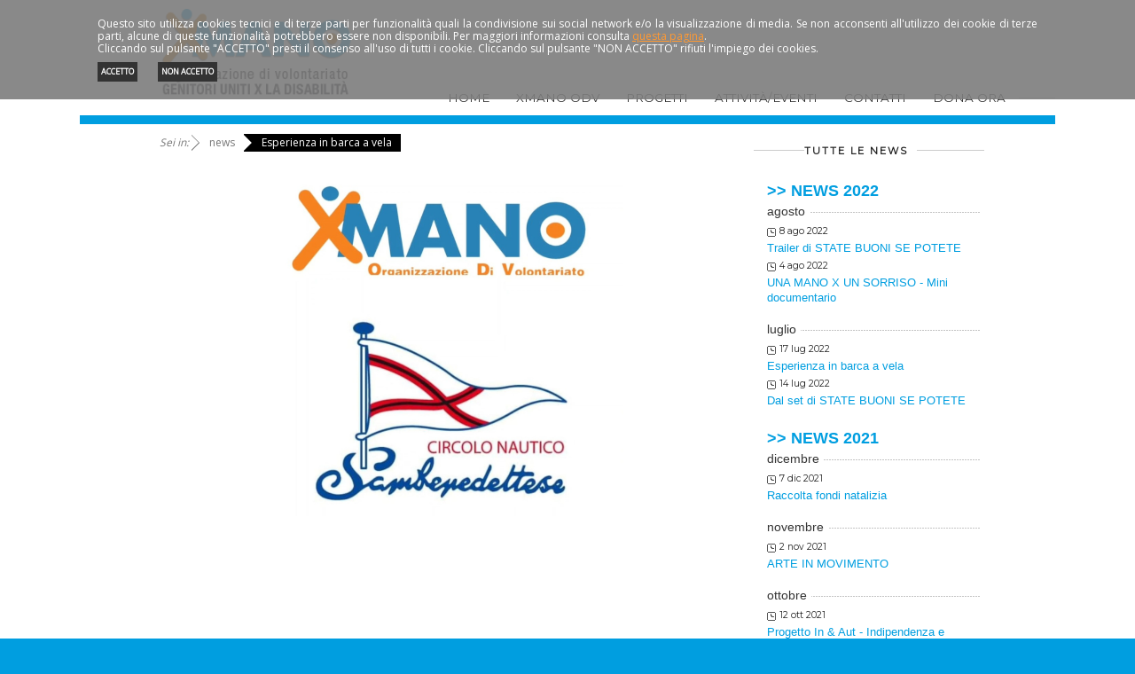

--- FILE ---
content_type: text/html; charset=UTF-8
request_url: https://www.xmano.it/news/esperienza-in-barca-a-vela
body_size: 6150
content:

<!DOCTYPE html>
<!--[if lt IE 7]> <html class="no-js ie6 oldie" dir="ltr" lang="en-US"> <![endif]-->
<!--[if IE 7]><html class="no-js ie7 oldie" dir="ltr" lang="en-US"> <![endif]-->
<!--[if IE 8]><html class="no-js ie8 oldie" dir="ltr" lang="en-US"> <![endif]-->
<!--[if gt IE 8]><!-->
<html><!--<![endif]-->
<head>
<meta charset="UTF-8">
<meta http-equiv="X-UA-Compatible" content="IE=edge,chrome=1">
<title>ESPERIENZA IN BARCA A VELA</title>
<!-- basic -->
<meta name="author" content="Liberi Cantieri Digitali">
<meta name="keywords" content="">
<meta name="description" content="">
<meta name="robots" content="index, follow">
<!-- open graph -->

<meta property="og:url"           content="https://www.xmano.it/news/esperienza-in-barca-a-vela" />
<meta property="og:type"          content="website" />
<meta property="og:title"         content="ESPERIENZA IN BARCA A VELA" />
<meta property="og:description"   content="" />
<meta property="og:image"         content="https://www.xmano.it/images/logoSost.jpg" />
<!-- viewport -->
<meta name="viewport" content="width=device-width, initial-scale=1, minimum-scale=1">
<!--[if ie]>
	<meta http-equiv="X-UA-Compatible" content="IE=edge,chrome=1">
	<meta http-equiv="imagetoolbar" content="false" />
<![endif]-->
<!-- links -->
	<link rel="shortcut icon" href="/favicon.ico" type="image/x-icon">
	<link rel="icon" href="/favicon.ico" type="image/x-icon">
	<!-- [template css] begin -->
	<link href="https://fonts.googleapis.com/css?family=Playfair+Display" rel="stylesheet"> 
	<link href="https://fonts.googleapis.com/css?family=Montserrat" rel="stylesheet"> 
	<link href="https://fonts.googleapis.com/css?family=Open+Sans" rel="stylesheet"> 
	<link rel="stylesheet" href="/css/main.css">
	<link rel="stylesheet" type="text/css" href="/css/flexslider.css" media="screen" />
	<link rel="stylesheet" type="text/css" href="/css/myflexslider.css" media="screen" />
	
	<!-- [template css] end -->
<!-- links end -->	
	<script type="text/javascript" src="/js/vendor/respond.last.min.js"></script>
	<script type="text/javascript" src="/js/vendor/modernizr.last.js"></script>	
	<script type="text/javascript" src="/js/vendor/jquery-last.min.js"></script>
	<!--[if (gte IE 6)&(lte IE 8)]>
	<script type="text/javascript" src="/js/vendor/selectivizr-min.js"></script>
	<![endif]-->

	<script type="text/javascript">
	<!--
	
	// GESTISCO EVENTUALE PAGINAZIONE ARTICOLO E INDICI
	$(document).ready(function() {	
		$('.nascondi').hide();
		$('#blocco1').show();
		
		
		$('ul#nav > li a').bind('touchstart', function(event){
			$(this).addClass('hover');						   
		}).bind('touchend', function(event){
			$(this).removeClass('hover');						   
		});
	});	
		
	
	function vediBlocco(blocco,numPag) {
		$('#blocco'+blocco).hide();
		$('#blocco'+numPag).show();
	}
	
	
	-->
	</script>
	
	<script type="text/javascript">
	<!--
	// aggiorno la pagina per evitare il timeout del cookie test
	setTimeout('location.href="http://www.xmano.it/news/esperienza-in-barca-a-vela"',1800*1000);
	-->
	</script> 

	<!-- Formattazione menu per il mobile -->
	<script type="text/javascript">
	
	$(function() {
	  var collapsed = true;
	  $('#menu .section').click(function() {
		collapsed = !collapsed;
		formatSidebar();
	  });
	  $(window).resize(formatSidebar);
	  formatSidebar();
	
	  function formatSidebar() {
		if ($(window).width() > 767) {
		  $('#menu').removeClass('collapsible');
		  $('ul#nav').show();
		} else {
		  $('#menu').addClass('collapsible');
		  if (collapsed) { 
			$('ul#nav').hide();
			$('#menu .section').removeClass('minus');
		  } else {
			$('ul#nav').show();
			
			$('#menu .section').addClass('minus');
		  }
		}
	  };
	});
	
	
	</script>
	<!-- Fine formattazione menu per il mobile -->



<script src="/js/vendor/jquery.flexslider.js"></script>


<script type="text/javascript">
<!--

$(document).ready(function() {	
	//$('.nascondiAnno').hide();
	$('#anno2026').show();
	
	$('#oltre').hide();
	
	$('#continua').click(function(){
								  
		$('#oltre').toggle('slow');					  
								  
	});
	
	 $('.flexslider').flexslider({
		controlsContainer: "#primopiano",
    	controlNav: true
	});
	
	
});	
	
	
function scorriNews(inizio,gap,verso,categoria) {
	
	mesiObj = {"01" : "gennaio","02" : "febbraio","03" : "marzo","04" : "aprile","05" : "maggio","06" : "giugno","07" : "luglio","08" : "agosto","09" : "settembre","10" : "ottobre","11" : "novembre","12" : "dicembre"}								
	$.ajax({
		type: "POST",
		url: "/scripts/ajax_scorri_news.php",
		data: "inizio="+inizio+"&gap="+gap+"&verso="+verso+"&lang=IT&maxRows=13&cat="+categoria,
		dataType : 'json',
		success: function(msg){
			
			$('#newsCont').empty();
			
			var newInizio = parseInt(msg['newInizio']);
			
			var newContent = "";
			
			for(var k in msg['gruppo']) {
				
				var anno = k;
				
				
				
				newContent += "<p class=\"annoNewsList\"><a href=\"#"+anno+"\" onClick=\"javascript:scambio('anno"+anno+"');\">&gt;&gt; NEWS "+anno+"</a></p>\n";
				
				newContent += "<div id=\"anno"+anno+"\" class=\"nascondiAnno\">";
				
				for(var y in msg['gruppo'][k]) {
					
					
					newContent += "<p class=\"meseNewsList\"><span>"+mesiObj[y].toUpperCase()+"</span></p>\n";
					
					newContent += "<div class=\"bloccoNewsList\">";
					
					for(var t in msg['gruppo'][k][y]) {
						
						
						
						newContent += "<span class=\"dataNewsList\">"+msg['gruppo'][k][y][t]['dataArt'].substr(8,2)+"-"+msg['gruppo'][k][y][t]['dataArt'].substr(5,2)+"-"+msg['gruppo'][k][y][t]['dataArt'].substr(0,4)+"</span>\n";
						
						newContent += "<span class=\"titNewsList\"><a href=\"/"+msg['gruppo'][k][y][t]['categoria']+"/"+msg['gruppo'][k][y][t]['permalink']+"\">"+msg['gruppo'][k][y][t]['titoloArt']+"</a></span>\n";
						
					}
					
					newContent += "</div>\n";
					
				}
				
				newContent += "</div>\n";
				
			}
			
			if((newInizio + 1) >= parseInt(gap)) {
			
				newContent += "<span style=\"height:24px;margin-left:10px\"><a href=\"javascript:void(0);\" id=\"indietro\" onClick=\"javascript:scorriNews('"+ newInizio +"','10','rw','"+categoria+"');\"><img src=\"/images/indietro.png\" alt=\"Indietro...\" title=\"Indietro...\" /></a></span>\n";
				
			}
			
			if((newInizio + parseInt(gap)) <= 13) {
				
				
		
				newContent += "<span style=\"height:24px;;margin-left:10px\"><a href=\"javascript:void(0);\" id=\"avanti\" onClick=\"javascript:scorriNews('"+ newInizio +"','10','fw','"+categoria+"');\"><img src=\"/images/avanti.png\" alt=\"Avanti...\" title=\"Avanti...\" /></a></span>\n";

				
			}
			
			$('#newsCont').append(newContent);
	
		}
		
		
		
	});		  
								  

}


function vediNews(anno) {
	$('#anno'+anno).hide();
	$('#anno'+2026).show();
}


function scambio(id){
	if (document.getElementById){
		if(document.getElementById(id).style.display == 'none'){
			document.getElementById(id).style.display = 'block';
			} else {
			document.getElementById(id).style.display = 'none';
		}
	}
}




//-->
</script>


</head>
<body>

<div id="wrapper">

<div id="cookieDisclaimer">
	<div class="box">
	Questo sito utilizza cookies tecnici e di terze parti per funzionalit&agrave; quali la condivisione sui social network e/o la visualizzazione di media. Se non acconsenti all'utilizzo dei cookie di terze parti, alcune di queste funzionalit&agrave; potrebbero essere non disponibili. Per maggiori informazioni consulta <a href="/privacy">questa pagina</a>.
	<br />
	Cliccando sul pulsante "ACCETTO"  presti il consenso all'uso di tutti i cookie. Cliccando sul pulsante "NON ACCETTO" rifiuti l'impiego dei cookies. 
	<br />
	<div id="cookieOK">ACCETTO</div>
	<div id="cookieKO">NON ACCETTO</div>
</div>
</div>
<div id="header">


<div id="testata">

			
	<div class="logoTesta">
	
	<a href="/"><img src="/images/transp.png"  alt="VAI ALLA HOME PAGE" title="HOME PAGE" /></a>
	
	</div>
	
	<div id="menu">
		<div class="section"></div><ul id="nav">
<li><a href="/">HOME</a></li>
<li><a href="#">XMANO ODV</a><ul>
<li><a href="/pagine/l-associazione">L'Associazione</a></li>
<li><a href="/pagine/statuto">Statuto</a></li>
<li><a href="/pagine/mission">La nostra mission</a></li>
<li><a href="/pagine/diventare-soci">Diventare soci</a></li>
<li><a href="/news/come-sostenerci">Come sostenerci</a></li>
<li><a href="#">Rendiconti/Relazioni/Trasparenza</a><ul>
<li><a href="/pagine/anno-2017">ANNO  2017</a></li>
<li><a href="/pagine/anno-2018">ANNO 2018</a></li>
<li><a href="/pagine/anno-2019">ANNO 2019</a></li>
<li><a href="/pagine/anno-2020">ANNO 2020</a></li>
<li><a href="/pagine/anno-2021">ANNO 2021</a></li>
<li><a href="/pagine/anno-2022">ANNO 2022</a></li>
<li><a href="/pagine/anno-2023">ANNO 2023</a></li>
</ul>
</li>
</ul>
</li>
<li><a href="#">PROGETTI</a><ul>
<li><a href="/pagine/musicoterapia-di-comunit">Musicoterapia di Comunità</a></li>
<li><a href="/pagine/le-abilit-del-cuore">LE ABILITA' DEL CUORE</a></li>
<li><a href="/news/arte-in-movimento">Progetto ARTE IN MOVIMENTO</a></li>
<li><a href="/pagine/linch-progetto-in-rete-di-associazioni">PROGETTO LINCH</a></li>
<li><a href="/pagine/una-mano-x-un-sorriso">UNA MANO X UN SORRISO<span class="menuArrow"></span></a><ul>
<li><a href="/pagine/attivit-di-gioco-e-sport">ATTIVITA' DI GIOCO E SPORT<span class="menuArrow"></span></a><ul>
<li><a href="/pagine/attivit-motoria">Attività motoria</a></li>
<li><a href="/pagine/acquaticit">Acquaticità</a></li>
<li><a href="/pagine/attivit-assistita-con-l-asino">Attività assistita con l'asino</a></li>
</ul>
</li>
<li><a href="/pagine/laboratorio-teatrale">LABORATORIO TEATRALE</a></li>
<li><a href="/pagine/laboratori-arte-terapia">LABORATORI ARTE E MUSICA</a></li>
<li><a href="/pagine/teatro-danza-ed-arte-circense">TEATRO_DANZA ED ARTE CIRCENSE</a></li>
<li><a href="/pagine/supporto-ai-caregivers">SUPPORTO AI CAREGIVERS<span class="menuArrow"></span></a><ul>
<li><a href="/pagine/gruppo-siblings">Gruppo Siblings</a></li>
<li><a href="/pagine/gruppo-aiuto-bisogno-genitori">Gruppo Aiuto-bisogno genitori</a></li>
</ul>
</li>
</ul>
</li>
</ul>
</li>
<li><a href="#">ATTIVITÀ/EVENTI</a><ul>
<li><a href="/pagine/cosa-facciamo-nel-centro-xmano">Nel nostro Centro</a></li>
<li><a href="/pagine/campagna-5-x-mille">Attività esterne al Centro</a></li>
<li><a href="#">Eventi</a><ul>
<li><a href="/pagine/esseri-umani">ESSERI UMANI</a></li>
<li><a href="/pagine/le-bizzarre-avventure-di-pinocchio">PINOCCHIO</a></li>
<li><a href="/pagine/un-parcoscenico-tutto-da-ridere">UN PARCOSCENICO T...</a></li>
<li><a href="/pagine/fatto-a-mano-show">FATTO A MANO SHOW</a></li>
<li><a href="/pagine/odissea-moderna">ODISSEA MODERNA</a></li>
<li><a href="/news/verso-itaca">VERSO ITACA</a></li>
<li><a href="/pagine/state-buoni-se-potete-prima-visione">STATE BUONI SE POTETE</a></li>
</ul>
</li>
<li><a href="/pagine/xmano-insieme">XMano... Insieme!</a></li>
</ul>
</li>
<li><a href="/pagine/contatti">CONTATTI </a></li>
<li><a href="/pagine/dona-ora">DONA ORA</a></li>
</ul>
	</div>
	
		
	<br class="clearfloat" />
</div><!-- END TESTATA -->


</div><!-- END HEADER -->


<div id="container">


<!-- INIZIO IMPAGINATO -->



<div id="mainLeft">




<p class="breadcrumb">
<span style="font-style:italic">Sei in: </span><span class="breadText">news</span><span class="breadLast">Esperienza in barca a vela</span></p>

    <img src="/uploads/art_images/progetto-senza-titolo-9.png"  title="" alt="Esperienza in barca a vela" />
	<br />
	<br />

	<h2>Esperienza in barca a vela</h2><h2 style="text-align: center;">Il 16 Luglio 2022 si &egrave; ripetuta una bella esperienza per i ragazzi di XMano grazie al Circolo Nautico Sambenedettese.</h2>
<h2 style="text-align: center;">Una nuova uscita in barca a vela dopo quella dell'Agosto 2020.</h2>
<p style="text-align: center;">In questo breve video ne ripercorriamo i vari momenti.</p>
<p style="text-align: center;">&nbsp;</p>
<div class="mceNonEditable" style="position: relative; padding-top: 56.25%;">
<h4>Esperienza in...</h4>
<iframe style="position: absolute; top: 0; left: 0; width: 100%; height: 100%;" src="https://www.youtube-nocookie.com/embed//r6mrbkdJ7r0?autohide=2&amp;autoplay=0&amp;cc_load_policy=0&amp;color=red&amp;controls=1&amp;disablekb=0&amp;fs=1&amp;iv_load_policy=3&amp;loop=0&amp;modestbranding=0&amp;rel=0&amp;showinfo=0&amp;theme=dar&amp;rel=0" frameborder="0" allowfullscreen=""></iframe></div>
<p style="text-align: left;"><br /><br /></p>
<br />

<script type="text/javascript">
$(document).ready(function() {
	var pageTitle = document.title; //HTML page title
	var pageUrl = location.href; //Location of the page
		
	//user clicks on a share button
	$('.button-wrap').click(function(event) {
			var shareName = $(this).attr('class').split(' ')[0]; //get the first class name of clicked element
			
			switch (shareName) //switch to different links based on different social name
			{
				case 'facebook':
					//var openLink = 'http://www.facebook.com/sharer.php?s=100&p[url]='+ encodeURIComponent(pageUrl) + '&p[title]=' + encodeURIComponent(pageTitle);
					var openLink = 'http://www.facebook.com/sharer/sharer.php?u=' + encodeURIComponent(pageUrl) + '&amp;title=' + encodeURIComponent(pageTitle);
					break;
				case 'twitter':
					var openLink = 'http://twitter.com/home?status=' + encodeURIComponent(pageTitle + ' ' + pageUrl);
					break;
				case 'google':
					var openLink = 'https://plus.google.com/share?url=' + encodeURIComponent(pageUrl) + '&amp;title=' + encodeURIComponent(pageTitle);
					break;
				case 'email':
					var openLink = 'mailto:?subject=' + pageTitle + '&body=Un link per te : ' + pageUrl;
					break;
			}
		
		//Parameters for the Popup window
		winWidth 	= 650;	
		winHeight	= 450;
		winLeft   	= ($(window).width()  - winWidth)  / 2,
		winTop    	= ($(window).height() - winHeight) / 2,	
		winOptions   = 'width='  + winWidth  + ',height=' + winHeight + ',top='    + winTop    + ',left='   + winLeft;
		
		//open Popup window and redirect user to share website.
		window.open(openLink,'Condividi questo Link',winOptions);
		return false;
	});
});
</script>


<br />






<br />

</div><!-- END MAIN -->




<div id="sidebar_dx">

<h4 class="boxDxTit"><span>TUTTE LE NEWS</span></h4>

<div class="boxDxBorder" id="newsCont">



		<p class="annoNewsList"><a href="#2022" onClick="javascript:scambio('anno'+2022+'');">&gt;&gt; NEWS 2022</a></p>
		
		<div id="anno2022" class="nascondiAnno">
		
					  
			<p class="meseNewsList"><span>agosto</span></p>
			
			<div class="bloccoNewsList">
					
							
				<span class="dataNewsList"> 8 ago 2022</span>
				<span class="titNewsList"><a href="/news/trailer-di-state-buoni-se-potete">Trailer di STATE BUONI SE POTETE</a></span>
						
								
				<span class="dataNewsList"> 4 ago 2022</span>
				<span class="titNewsList"><a href="/news/una-mano-x-un-sorriso-mini-documentario">UNA MANO X UN SORRISO - Mini documentario</a></span>
						
							
			</div>
			
						  
			<p class="meseNewsList"><span>luglio</span></p>
			
			<div class="bloccoNewsList">
					
							
				<span class="dataNewsList">17 lug 2022</span>
				<span class="titNewsList"><a href="/news/esperienza-in-barca-a-vela">Esperienza in barca a vela</a></span>
						
								
				<span class="dataNewsList">14 lug 2022</span>
				<span class="titNewsList"><a href="/news/dal-set-di-state-buoni-se-potete">Dal set di STATE BUONI SE POTETE</a></span>
						
							
			</div>
			
				
		</div>
	
				<p class="annoNewsList"><a href="#2021" onClick="javascript:scambio('anno'+2021+'');">&gt;&gt; NEWS 2021</a></p>
		
		<div id="anno2021" class="nascondiAnno">
		
					  
			<p class="meseNewsList"><span>dicembre</span></p>
			
			<div class="bloccoNewsList">
					
							
				<span class="dataNewsList"> 7 dic 2021</span>
				<span class="titNewsList"><a href="/news/raccolta-fondi-natalizia">Raccolta fondi natalizia</a></span>
						
							
			</div>
			
						  
			<p class="meseNewsList"><span>novembre</span></p>
			
			<div class="bloccoNewsList">
					
							
				<span class="dataNewsList"> 2 nov 2021</span>
				<span class="titNewsList"><a href="/news/arte-in-movimento">ARTE IN MOVIMENTO</a></span>
						
							
			</div>
			
						  
			<p class="meseNewsList"><span>ottobre</span></p>
			
			<div class="bloccoNewsList">
					
							
				<span class="dataNewsList">12 ott 2021</span>
				<span class="titNewsList"><a href="/news/progetto-in-aut-indipendenza-e-autonomia">Progetto In &amp; Aut - Indipendenza e Autonomia</a></span>
						
								
				<span class="dataNewsList">10 ott 2021</span>
				<span class="titNewsList"><a href="/news/sollievo-e-autonomia">Sollievo e Autonomia</a></span>
						
							
			</div>
			
						  
			<p class="meseNewsList"><span>luglio</span></p>
			
			<div class="bloccoNewsList">
					
							
				<span class="dataNewsList">10 lug 2021</span>
				<span class="titNewsList"><a href="/news/drammatizzazioni-teatrali">Drammatizzazioni teatrali</a></span>
						
								
				<span class="dataNewsList">10 lug 2021</span>
				<span class="titNewsList"><a href="/news/giornata-con-miro">Giornata con Miro'</a></span>
						
							
			</div>
			
				
		</div>
	
				
		<span style="height:24px; margin-left:10px"><a href="javascript:void(0);" id="avanti" onClick="javascript:scorriNews('0','10','fw','news');"><img src="/images/avanti.png" alt="Avanti..." title="Avanti..." /></a></span>
		
		


</div><!-- END NEWSCONTAINER -->

</div><!-- END SIDEBAR_DX -->


<br class="clearfloat" />

<br />

<!-- FINE IMPAGINATO -->

</div><!-- END CONTAINER -->

<div id="fb-root"></div>
<script>(function(d, s, id) {
  var js, fjs = d.getElementsByTagName(s)[0];
  if (d.getElementById(id)) return;
  js = d.createElement(s); js.id = id;
  js.src = "//connect.facebook.net/it_IT/sdk.js#xfbml=1&version=v2.0";
  fjs.parentNode.insertBefore(js, fjs);
}(document, 'script', 'facebook-jssdk'));</script>
<div id="footer">
<div id="footerContent">
	<p style="display:none"><a href="/bots/1768832341">bots</a></p>
	<div id="login">
		
		<p class="key"></p>
		
		<form action="/scripts/login.php#logForm" method="POST" id="logForm">
		<label for="email">E-MAIL</label>
		<input name="email" id="email" type="text" size="20" onFocus="this.value='';" onBlur="if(this.value == '') {this.value = 'e-mail';}" value="email" style="color:#999; margin-right:5px" />
		<br class="clearfloat"/>
		<label for="password">PASSWORD</label>
		<input name="password" id="password" type="password" size="20" onFocus="this.value='';" onBlur="if(this.value == '') this.value = 'password'" value="password"  style="color:#999; margin-right:5px" />
		<br class="clearfloat"/>
		
					<input name="submit" type="submit"  value="Login">
					</form>
			
		<p class="logMsg"></p>
		
		
					
	</div><!-- END LOGIN -->

	

	<div class="sep_footer"></div>
	
	<div class="frame_footer">
	XMANO<br />63074 - SAN BENEDETTO DEL TRONTO<br />Via Manzoni, 38<br />				C.F. 91032110446				<br />
							e-mail <a href="mailto:info@xmano.it">info@xmano.it</a>
			<br />
				<br />
	<a href="/mappa">Mappa del sito</a>
	</div>
	
	
	<div class="sep_footer"></div>
	
	
	<div class="frame_footer">
		<a href="/privacy">PRIVACY POLICY</a>
		<br><br>
		<p>Powered by</p>
		<a href="http://www.libericantieridigitali.it" target="_blank"><img src="/images/logoLCD.png" width="100" height="30" alt="Liberi Cantieri Digitali" /></a>
	</div>
	
</div><!-- END FOOTERCONTENT -->
</div><!-- END FOOTER -->



<div id="basefooter">
	<div class="centered">
	XMANO ODV - SAN BENEDETTO DEL TRONTO | <br />&Egrave; vietata la riproduzione non autorizzata di testi e immagini pubblicate nel sito. 	</div><!-- END CENTERED -->
</div><!-- END BASEFOOTER -->

<script>

function scriviCookie(nomeCookie,valoreCookie,durataCookie,path) {
  var scadenza = new Date();
  var adesso = new Date();
  scadenza.setTime(adesso.getTime() + (parseInt(durataCookie) * 60000));
  document.cookie = nomeCookie + '=' + escape(valoreCookie) + '; expires=' + scadenza.toGMTString() + '; path=' + path;
}

var url = "/news/esperienza-in-barca-a-vela";	

$('#cookieOK').click(function() {
		  
	$('#cookieDisclaimer').hide();	
	scriviCookie('verCookie','testPrivacy',60*24*365,'');
	window.location.replace(url);
							  
});

$('#cookieKO').click(function() {
					  
	$('#cookieDisclaimer').hide();	
							  
});


</script>


</div><!-- END WRAPPER -->

</body>

</html>



--- FILE ---
content_type: text/html; charset=utf-8
request_url: https://www.youtube-nocookie.com/embed/r6mrbkdJ7r0?autohide=2&autoplay=0&cc_load_policy=0&color=red&controls=1&disablekb=0&fs=1&iv_load_policy=3&loop=0&modestbranding=0&rel=0&showinfo=0&theme=dar&rel=0
body_size: 47968
content:
<!DOCTYPE html><html lang="en" dir="ltr" data-cast-api-enabled="true"><head><meta name="viewport" content="width=device-width, initial-scale=1"><script nonce="8YneFogTMYKF9OaMCT490Q">if ('undefined' == typeof Symbol || 'undefined' == typeof Symbol.iterator) {delete Array.prototype.entries;}</script><style name="www-roboto" nonce="js0DYCqyPlHszXZ-zQ2xYQ">@font-face{font-family:'Roboto';font-style:normal;font-weight:400;font-stretch:100%;src:url(//fonts.gstatic.com/s/roboto/v48/KFO7CnqEu92Fr1ME7kSn66aGLdTylUAMa3GUBHMdazTgWw.woff2)format('woff2');unicode-range:U+0460-052F,U+1C80-1C8A,U+20B4,U+2DE0-2DFF,U+A640-A69F,U+FE2E-FE2F;}@font-face{font-family:'Roboto';font-style:normal;font-weight:400;font-stretch:100%;src:url(//fonts.gstatic.com/s/roboto/v48/KFO7CnqEu92Fr1ME7kSn66aGLdTylUAMa3iUBHMdazTgWw.woff2)format('woff2');unicode-range:U+0301,U+0400-045F,U+0490-0491,U+04B0-04B1,U+2116;}@font-face{font-family:'Roboto';font-style:normal;font-weight:400;font-stretch:100%;src:url(//fonts.gstatic.com/s/roboto/v48/KFO7CnqEu92Fr1ME7kSn66aGLdTylUAMa3CUBHMdazTgWw.woff2)format('woff2');unicode-range:U+1F00-1FFF;}@font-face{font-family:'Roboto';font-style:normal;font-weight:400;font-stretch:100%;src:url(//fonts.gstatic.com/s/roboto/v48/KFO7CnqEu92Fr1ME7kSn66aGLdTylUAMa3-UBHMdazTgWw.woff2)format('woff2');unicode-range:U+0370-0377,U+037A-037F,U+0384-038A,U+038C,U+038E-03A1,U+03A3-03FF;}@font-face{font-family:'Roboto';font-style:normal;font-weight:400;font-stretch:100%;src:url(//fonts.gstatic.com/s/roboto/v48/KFO7CnqEu92Fr1ME7kSn66aGLdTylUAMawCUBHMdazTgWw.woff2)format('woff2');unicode-range:U+0302-0303,U+0305,U+0307-0308,U+0310,U+0312,U+0315,U+031A,U+0326-0327,U+032C,U+032F-0330,U+0332-0333,U+0338,U+033A,U+0346,U+034D,U+0391-03A1,U+03A3-03A9,U+03B1-03C9,U+03D1,U+03D5-03D6,U+03F0-03F1,U+03F4-03F5,U+2016-2017,U+2034-2038,U+203C,U+2040,U+2043,U+2047,U+2050,U+2057,U+205F,U+2070-2071,U+2074-208E,U+2090-209C,U+20D0-20DC,U+20E1,U+20E5-20EF,U+2100-2112,U+2114-2115,U+2117-2121,U+2123-214F,U+2190,U+2192,U+2194-21AE,U+21B0-21E5,U+21F1-21F2,U+21F4-2211,U+2213-2214,U+2216-22FF,U+2308-230B,U+2310,U+2319,U+231C-2321,U+2336-237A,U+237C,U+2395,U+239B-23B7,U+23D0,U+23DC-23E1,U+2474-2475,U+25AF,U+25B3,U+25B7,U+25BD,U+25C1,U+25CA,U+25CC,U+25FB,U+266D-266F,U+27C0-27FF,U+2900-2AFF,U+2B0E-2B11,U+2B30-2B4C,U+2BFE,U+3030,U+FF5B,U+FF5D,U+1D400-1D7FF,U+1EE00-1EEFF;}@font-face{font-family:'Roboto';font-style:normal;font-weight:400;font-stretch:100%;src:url(//fonts.gstatic.com/s/roboto/v48/KFO7CnqEu92Fr1ME7kSn66aGLdTylUAMaxKUBHMdazTgWw.woff2)format('woff2');unicode-range:U+0001-000C,U+000E-001F,U+007F-009F,U+20DD-20E0,U+20E2-20E4,U+2150-218F,U+2190,U+2192,U+2194-2199,U+21AF,U+21E6-21F0,U+21F3,U+2218-2219,U+2299,U+22C4-22C6,U+2300-243F,U+2440-244A,U+2460-24FF,U+25A0-27BF,U+2800-28FF,U+2921-2922,U+2981,U+29BF,U+29EB,U+2B00-2BFF,U+4DC0-4DFF,U+FFF9-FFFB,U+10140-1018E,U+10190-1019C,U+101A0,U+101D0-101FD,U+102E0-102FB,U+10E60-10E7E,U+1D2C0-1D2D3,U+1D2E0-1D37F,U+1F000-1F0FF,U+1F100-1F1AD,U+1F1E6-1F1FF,U+1F30D-1F30F,U+1F315,U+1F31C,U+1F31E,U+1F320-1F32C,U+1F336,U+1F378,U+1F37D,U+1F382,U+1F393-1F39F,U+1F3A7-1F3A8,U+1F3AC-1F3AF,U+1F3C2,U+1F3C4-1F3C6,U+1F3CA-1F3CE,U+1F3D4-1F3E0,U+1F3ED,U+1F3F1-1F3F3,U+1F3F5-1F3F7,U+1F408,U+1F415,U+1F41F,U+1F426,U+1F43F,U+1F441-1F442,U+1F444,U+1F446-1F449,U+1F44C-1F44E,U+1F453,U+1F46A,U+1F47D,U+1F4A3,U+1F4B0,U+1F4B3,U+1F4B9,U+1F4BB,U+1F4BF,U+1F4C8-1F4CB,U+1F4D6,U+1F4DA,U+1F4DF,U+1F4E3-1F4E6,U+1F4EA-1F4ED,U+1F4F7,U+1F4F9-1F4FB,U+1F4FD-1F4FE,U+1F503,U+1F507-1F50B,U+1F50D,U+1F512-1F513,U+1F53E-1F54A,U+1F54F-1F5FA,U+1F610,U+1F650-1F67F,U+1F687,U+1F68D,U+1F691,U+1F694,U+1F698,U+1F6AD,U+1F6B2,U+1F6B9-1F6BA,U+1F6BC,U+1F6C6-1F6CF,U+1F6D3-1F6D7,U+1F6E0-1F6EA,U+1F6F0-1F6F3,U+1F6F7-1F6FC,U+1F700-1F7FF,U+1F800-1F80B,U+1F810-1F847,U+1F850-1F859,U+1F860-1F887,U+1F890-1F8AD,U+1F8B0-1F8BB,U+1F8C0-1F8C1,U+1F900-1F90B,U+1F93B,U+1F946,U+1F984,U+1F996,U+1F9E9,U+1FA00-1FA6F,U+1FA70-1FA7C,U+1FA80-1FA89,U+1FA8F-1FAC6,U+1FACE-1FADC,U+1FADF-1FAE9,U+1FAF0-1FAF8,U+1FB00-1FBFF;}@font-face{font-family:'Roboto';font-style:normal;font-weight:400;font-stretch:100%;src:url(//fonts.gstatic.com/s/roboto/v48/KFO7CnqEu92Fr1ME7kSn66aGLdTylUAMa3OUBHMdazTgWw.woff2)format('woff2');unicode-range:U+0102-0103,U+0110-0111,U+0128-0129,U+0168-0169,U+01A0-01A1,U+01AF-01B0,U+0300-0301,U+0303-0304,U+0308-0309,U+0323,U+0329,U+1EA0-1EF9,U+20AB;}@font-face{font-family:'Roboto';font-style:normal;font-weight:400;font-stretch:100%;src:url(//fonts.gstatic.com/s/roboto/v48/KFO7CnqEu92Fr1ME7kSn66aGLdTylUAMa3KUBHMdazTgWw.woff2)format('woff2');unicode-range:U+0100-02BA,U+02BD-02C5,U+02C7-02CC,U+02CE-02D7,U+02DD-02FF,U+0304,U+0308,U+0329,U+1D00-1DBF,U+1E00-1E9F,U+1EF2-1EFF,U+2020,U+20A0-20AB,U+20AD-20C0,U+2113,U+2C60-2C7F,U+A720-A7FF;}@font-face{font-family:'Roboto';font-style:normal;font-weight:400;font-stretch:100%;src:url(//fonts.gstatic.com/s/roboto/v48/KFO7CnqEu92Fr1ME7kSn66aGLdTylUAMa3yUBHMdazQ.woff2)format('woff2');unicode-range:U+0000-00FF,U+0131,U+0152-0153,U+02BB-02BC,U+02C6,U+02DA,U+02DC,U+0304,U+0308,U+0329,U+2000-206F,U+20AC,U+2122,U+2191,U+2193,U+2212,U+2215,U+FEFF,U+FFFD;}@font-face{font-family:'Roboto';font-style:normal;font-weight:500;font-stretch:100%;src:url(//fonts.gstatic.com/s/roboto/v48/KFO7CnqEu92Fr1ME7kSn66aGLdTylUAMa3GUBHMdazTgWw.woff2)format('woff2');unicode-range:U+0460-052F,U+1C80-1C8A,U+20B4,U+2DE0-2DFF,U+A640-A69F,U+FE2E-FE2F;}@font-face{font-family:'Roboto';font-style:normal;font-weight:500;font-stretch:100%;src:url(//fonts.gstatic.com/s/roboto/v48/KFO7CnqEu92Fr1ME7kSn66aGLdTylUAMa3iUBHMdazTgWw.woff2)format('woff2');unicode-range:U+0301,U+0400-045F,U+0490-0491,U+04B0-04B1,U+2116;}@font-face{font-family:'Roboto';font-style:normal;font-weight:500;font-stretch:100%;src:url(//fonts.gstatic.com/s/roboto/v48/KFO7CnqEu92Fr1ME7kSn66aGLdTylUAMa3CUBHMdazTgWw.woff2)format('woff2');unicode-range:U+1F00-1FFF;}@font-face{font-family:'Roboto';font-style:normal;font-weight:500;font-stretch:100%;src:url(//fonts.gstatic.com/s/roboto/v48/KFO7CnqEu92Fr1ME7kSn66aGLdTylUAMa3-UBHMdazTgWw.woff2)format('woff2');unicode-range:U+0370-0377,U+037A-037F,U+0384-038A,U+038C,U+038E-03A1,U+03A3-03FF;}@font-face{font-family:'Roboto';font-style:normal;font-weight:500;font-stretch:100%;src:url(//fonts.gstatic.com/s/roboto/v48/KFO7CnqEu92Fr1ME7kSn66aGLdTylUAMawCUBHMdazTgWw.woff2)format('woff2');unicode-range:U+0302-0303,U+0305,U+0307-0308,U+0310,U+0312,U+0315,U+031A,U+0326-0327,U+032C,U+032F-0330,U+0332-0333,U+0338,U+033A,U+0346,U+034D,U+0391-03A1,U+03A3-03A9,U+03B1-03C9,U+03D1,U+03D5-03D6,U+03F0-03F1,U+03F4-03F5,U+2016-2017,U+2034-2038,U+203C,U+2040,U+2043,U+2047,U+2050,U+2057,U+205F,U+2070-2071,U+2074-208E,U+2090-209C,U+20D0-20DC,U+20E1,U+20E5-20EF,U+2100-2112,U+2114-2115,U+2117-2121,U+2123-214F,U+2190,U+2192,U+2194-21AE,U+21B0-21E5,U+21F1-21F2,U+21F4-2211,U+2213-2214,U+2216-22FF,U+2308-230B,U+2310,U+2319,U+231C-2321,U+2336-237A,U+237C,U+2395,U+239B-23B7,U+23D0,U+23DC-23E1,U+2474-2475,U+25AF,U+25B3,U+25B7,U+25BD,U+25C1,U+25CA,U+25CC,U+25FB,U+266D-266F,U+27C0-27FF,U+2900-2AFF,U+2B0E-2B11,U+2B30-2B4C,U+2BFE,U+3030,U+FF5B,U+FF5D,U+1D400-1D7FF,U+1EE00-1EEFF;}@font-face{font-family:'Roboto';font-style:normal;font-weight:500;font-stretch:100%;src:url(//fonts.gstatic.com/s/roboto/v48/KFO7CnqEu92Fr1ME7kSn66aGLdTylUAMaxKUBHMdazTgWw.woff2)format('woff2');unicode-range:U+0001-000C,U+000E-001F,U+007F-009F,U+20DD-20E0,U+20E2-20E4,U+2150-218F,U+2190,U+2192,U+2194-2199,U+21AF,U+21E6-21F0,U+21F3,U+2218-2219,U+2299,U+22C4-22C6,U+2300-243F,U+2440-244A,U+2460-24FF,U+25A0-27BF,U+2800-28FF,U+2921-2922,U+2981,U+29BF,U+29EB,U+2B00-2BFF,U+4DC0-4DFF,U+FFF9-FFFB,U+10140-1018E,U+10190-1019C,U+101A0,U+101D0-101FD,U+102E0-102FB,U+10E60-10E7E,U+1D2C0-1D2D3,U+1D2E0-1D37F,U+1F000-1F0FF,U+1F100-1F1AD,U+1F1E6-1F1FF,U+1F30D-1F30F,U+1F315,U+1F31C,U+1F31E,U+1F320-1F32C,U+1F336,U+1F378,U+1F37D,U+1F382,U+1F393-1F39F,U+1F3A7-1F3A8,U+1F3AC-1F3AF,U+1F3C2,U+1F3C4-1F3C6,U+1F3CA-1F3CE,U+1F3D4-1F3E0,U+1F3ED,U+1F3F1-1F3F3,U+1F3F5-1F3F7,U+1F408,U+1F415,U+1F41F,U+1F426,U+1F43F,U+1F441-1F442,U+1F444,U+1F446-1F449,U+1F44C-1F44E,U+1F453,U+1F46A,U+1F47D,U+1F4A3,U+1F4B0,U+1F4B3,U+1F4B9,U+1F4BB,U+1F4BF,U+1F4C8-1F4CB,U+1F4D6,U+1F4DA,U+1F4DF,U+1F4E3-1F4E6,U+1F4EA-1F4ED,U+1F4F7,U+1F4F9-1F4FB,U+1F4FD-1F4FE,U+1F503,U+1F507-1F50B,U+1F50D,U+1F512-1F513,U+1F53E-1F54A,U+1F54F-1F5FA,U+1F610,U+1F650-1F67F,U+1F687,U+1F68D,U+1F691,U+1F694,U+1F698,U+1F6AD,U+1F6B2,U+1F6B9-1F6BA,U+1F6BC,U+1F6C6-1F6CF,U+1F6D3-1F6D7,U+1F6E0-1F6EA,U+1F6F0-1F6F3,U+1F6F7-1F6FC,U+1F700-1F7FF,U+1F800-1F80B,U+1F810-1F847,U+1F850-1F859,U+1F860-1F887,U+1F890-1F8AD,U+1F8B0-1F8BB,U+1F8C0-1F8C1,U+1F900-1F90B,U+1F93B,U+1F946,U+1F984,U+1F996,U+1F9E9,U+1FA00-1FA6F,U+1FA70-1FA7C,U+1FA80-1FA89,U+1FA8F-1FAC6,U+1FACE-1FADC,U+1FADF-1FAE9,U+1FAF0-1FAF8,U+1FB00-1FBFF;}@font-face{font-family:'Roboto';font-style:normal;font-weight:500;font-stretch:100%;src:url(//fonts.gstatic.com/s/roboto/v48/KFO7CnqEu92Fr1ME7kSn66aGLdTylUAMa3OUBHMdazTgWw.woff2)format('woff2');unicode-range:U+0102-0103,U+0110-0111,U+0128-0129,U+0168-0169,U+01A0-01A1,U+01AF-01B0,U+0300-0301,U+0303-0304,U+0308-0309,U+0323,U+0329,U+1EA0-1EF9,U+20AB;}@font-face{font-family:'Roboto';font-style:normal;font-weight:500;font-stretch:100%;src:url(//fonts.gstatic.com/s/roboto/v48/KFO7CnqEu92Fr1ME7kSn66aGLdTylUAMa3KUBHMdazTgWw.woff2)format('woff2');unicode-range:U+0100-02BA,U+02BD-02C5,U+02C7-02CC,U+02CE-02D7,U+02DD-02FF,U+0304,U+0308,U+0329,U+1D00-1DBF,U+1E00-1E9F,U+1EF2-1EFF,U+2020,U+20A0-20AB,U+20AD-20C0,U+2113,U+2C60-2C7F,U+A720-A7FF;}@font-face{font-family:'Roboto';font-style:normal;font-weight:500;font-stretch:100%;src:url(//fonts.gstatic.com/s/roboto/v48/KFO7CnqEu92Fr1ME7kSn66aGLdTylUAMa3yUBHMdazQ.woff2)format('woff2');unicode-range:U+0000-00FF,U+0131,U+0152-0153,U+02BB-02BC,U+02C6,U+02DA,U+02DC,U+0304,U+0308,U+0329,U+2000-206F,U+20AC,U+2122,U+2191,U+2193,U+2212,U+2215,U+FEFF,U+FFFD;}</style><script name="www-roboto" nonce="8YneFogTMYKF9OaMCT490Q">if (document.fonts && document.fonts.load) {document.fonts.load("400 10pt Roboto", "E"); document.fonts.load("500 10pt Roboto", "E");}</script><link rel="stylesheet" href="/s/player/b95b0e7a/www-player.css" name="www-player" nonce="js0DYCqyPlHszXZ-zQ2xYQ"><style nonce="js0DYCqyPlHszXZ-zQ2xYQ">html {overflow: hidden;}body {font: 12px Roboto, Arial, sans-serif; background-color: #000; color: #fff; height: 100%; width: 100%; overflow: hidden; position: absolute; margin: 0; padding: 0;}#player {width: 100%; height: 100%;}h1 {text-align: center; color: #fff;}h3 {margin-top: 6px; margin-bottom: 3px;}.player-unavailable {position: absolute; top: 0; left: 0; right: 0; bottom: 0; padding: 25px; font-size: 13px; background: url(/img/meh7.png) 50% 65% no-repeat;}.player-unavailable .message {text-align: left; margin: 0 -5px 15px; padding: 0 5px 14px; border-bottom: 1px solid #888; font-size: 19px; font-weight: normal;}.player-unavailable a {color: #167ac6; text-decoration: none;}</style><script nonce="8YneFogTMYKF9OaMCT490Q">var ytcsi={gt:function(n){n=(n||"")+"data_";return ytcsi[n]||(ytcsi[n]={tick:{},info:{},gel:{preLoggedGelInfos:[]}})},now:window.performance&&window.performance.timing&&window.performance.now&&window.performance.timing.navigationStart?function(){return window.performance.timing.navigationStart+window.performance.now()}:function(){return(new Date).getTime()},tick:function(l,t,n){var ticks=ytcsi.gt(n).tick;var v=t||ytcsi.now();if(ticks[l]){ticks["_"+l]=ticks["_"+l]||[ticks[l]];ticks["_"+l].push(v)}ticks[l]=
v},info:function(k,v,n){ytcsi.gt(n).info[k]=v},infoGel:function(p,n){ytcsi.gt(n).gel.preLoggedGelInfos.push(p)},setStart:function(t,n){ytcsi.tick("_start",t,n)}};
(function(w,d){function isGecko(){if(!w.navigator)return false;try{if(w.navigator.userAgentData&&w.navigator.userAgentData.brands&&w.navigator.userAgentData.brands.length){var brands=w.navigator.userAgentData.brands;var i=0;for(;i<brands.length;i++)if(brands[i]&&brands[i].brand==="Firefox")return true;return false}}catch(e){setTimeout(function(){throw e;})}if(!w.navigator.userAgent)return false;var ua=w.navigator.userAgent;return ua.indexOf("Gecko")>0&&ua.toLowerCase().indexOf("webkit")<0&&ua.indexOf("Edge")<
0&&ua.indexOf("Trident")<0&&ua.indexOf("MSIE")<0}ytcsi.setStart(w.performance?w.performance.timing.responseStart:null);var isPrerender=(d.visibilityState||d.webkitVisibilityState)=="prerender";var vName=!d.visibilityState&&d.webkitVisibilityState?"webkitvisibilitychange":"visibilitychange";if(isPrerender){var startTick=function(){ytcsi.setStart();d.removeEventListener(vName,startTick)};d.addEventListener(vName,startTick,false)}if(d.addEventListener)d.addEventListener(vName,function(){ytcsi.tick("vc")},
false);if(isGecko()){var isHidden=(d.visibilityState||d.webkitVisibilityState)=="hidden";if(isHidden)ytcsi.tick("vc")}var slt=function(el,t){setTimeout(function(){var n=ytcsi.now();el.loadTime=n;if(el.slt)el.slt()},t)};w.__ytRIL=function(el){if(!el.getAttribute("data-thumb"))if(w.requestAnimationFrame)w.requestAnimationFrame(function(){slt(el,0)});else slt(el,16)}})(window,document);
</script><script nonce="8YneFogTMYKF9OaMCT490Q">var ytcfg={d:function(){return window.yt&&yt.config_||ytcfg.data_||(ytcfg.data_={})},get:function(k,o){return k in ytcfg.d()?ytcfg.d()[k]:o},set:function(){var a=arguments;if(a.length>1)ytcfg.d()[a[0]]=a[1];else{var k;for(k in a[0])ytcfg.d()[k]=a[0][k]}}};
ytcfg.set({"CLIENT_CANARY_STATE":"none","DEVICE":"cbr\u003dChrome\u0026cbrand\u003dapple\u0026cbrver\u003d131.0.0.0\u0026ceng\u003dWebKit\u0026cengver\u003d537.36\u0026cos\u003dMacintosh\u0026cosver\u003d10_15_7\u0026cplatform\u003dDESKTOP","EVENT_ID":"Vj1uadKXErvl_tcP5dvEuQg","EXPERIMENT_FLAGS":{"ab_det_apb_b":true,"ab_det_apm":true,"ab_det_el_h":true,"ab_det_em_inj":true,"ab_l_sig_st":true,"ab_l_sig_st_e":true,"action_companion_center_align_description":true,"allow_skip_networkless":true,"always_send_and_write":true,"att_web_record_metrics":true,"attmusi":true,"c3_enable_button_impression_logging":true,"c3_watch_page_component":true,"cancel_pending_navs":true,"clean_up_manual_attribution_header":true,"config_age_report_killswitch":true,"cow_optimize_idom_compat":true,"csi_config_handling_infra":true,"csi_on_gel":true,"delhi_mweb_colorful_sd":true,"delhi_mweb_colorful_sd_v2":true,"deprecate_csi_has_info":true,"deprecate_pair_servlet_enabled":true,"desktop_sparkles_light_cta_button":true,"disable_cached_masthead_data":true,"disable_child_node_auto_formatted_strings":true,"disable_enf_isd":true,"disable_log_to_visitor_layer":true,"disable_pacf_logging_for_memory_limited_tv":true,"embeds_enable_eid_enforcement_for_youtube":true,"embeds_enable_info_panel_dismissal":true,"embeds_enable_pfp_always_unbranded":true,"embeds_muted_autoplay_sound_fix":true,"embeds_serve_es6_client":true,"embeds_web_nwl_disable_nocookie":true,"embeds_web_updated_shorts_definition_fix":true,"enable_active_view_display_ad_renderer_web_home":true,"enable_ad_disclosure_banner_a11y_fix":true,"enable_chips_shelf_view_model_fully_reactive":true,"enable_client_creator_goal_ticker_bar_revamp":true,"enable_client_only_wiz_direct_reactions":true,"enable_client_sli_logging":true,"enable_client_streamz_web":true,"enable_client_ve_spec":true,"enable_cloud_save_error_popup_after_retry":true,"enable_cookie_reissue_iframe":true,"enable_dai_sdf_h5_preroll":true,"enable_datasync_id_header_in_web_vss_pings":true,"enable_default_mono_cta_migration_web_client":true,"enable_dma_post_enforcement":true,"enable_docked_chat_messages":true,"enable_entity_store_from_dependency_injection":true,"enable_inline_muted_playback_on_web_search":true,"enable_inline_muted_playback_on_web_search_for_vdc":true,"enable_inline_muted_playback_on_web_search_for_vdcb":true,"enable_is_extended_monitoring":true,"enable_is_mini_app_page_active_bugfix":true,"enable_live_overlay_feed_in_live_chat":true,"enable_logging_first_user_action_after_game_ready":true,"enable_ltc_param_fetch_from_innertube":true,"enable_masthead_mweb_padding_fix":true,"enable_menu_renderer_button_in_mweb_hclr":true,"enable_mini_app_command_handler_mweb_fix":true,"enable_mini_app_iframe_loaded_logging":true,"enable_mini_guide_downloads_item":true,"enable_mixed_direction_formatted_strings":true,"enable_mweb_livestream_ui_update":true,"enable_mweb_new_caption_language_picker":true,"enable_names_handles_account_switcher":true,"enable_network_request_logging_on_game_events":true,"enable_new_paid_product_placement":true,"enable_obtaining_ppn_query_param":true,"enable_open_in_new_tab_icon_for_short_dr_for_desktop_search":true,"enable_open_yt_content":true,"enable_origin_query_parameter_bugfix":true,"enable_pause_ads_on_ytv_html5":true,"enable_payments_purchase_manager":true,"enable_pdp_icon_prefetch":true,"enable_pl_r_si_fa":true,"enable_place_pivot_url":true,"enable_playable_a11y_label_with_badge_text":true,"enable_pv_screen_modern_text":true,"enable_removing_navbar_title_on_hashtag_page_mweb":true,"enable_resetting_scroll_position_on_flow_change":true,"enable_rta_manager":true,"enable_sdf_companion_h5":true,"enable_sdf_dai_h5_midroll":true,"enable_sdf_h5_endemic_mid_post_roll":true,"enable_sdf_on_h5_unplugged_vod_midroll":true,"enable_sdf_shorts_player_bytes_h5":true,"enable_sdk_performance_network_logging":true,"enable_sending_unwrapped_game_audio_as_serialized_metadata":true,"enable_sfv_effect_pivot_url":true,"enable_shorts_new_carousel":true,"enable_skip_ad_guidance_prompt":true,"enable_skippable_ads_for_unplugged_ad_pod":true,"enable_smearing_expansion_dai":true,"enable_third_party_info":true,"enable_time_out_messages":true,"enable_timeline_view_modern_transcript_fe":true,"enable_video_display_compact_button_group_for_desktop_search":true,"enable_watch_next_pause_autoplay_lact":true,"enable_web_home_top_landscape_image_layout_level_click":true,"enable_web_tiered_gel":true,"enable_window_constrained_buy_flow_dialog":true,"enable_wiz_queue_effect_and_on_init_initial_runs":true,"enable_ypc_spinners":true,"enable_yt_ata_iframe_authuser":true,"export_networkless_options":true,"export_player_version_to_ytconfig":true,"fill_single_video_with_notify_to_lasr":true,"fix_ad_miniplayer_controls_rendering":true,"fix_ads_tracking_for_swf_config_deprecation_mweb":true,"h5_companion_enable_adcpn_macro_substitution_for_click_pings":true,"h5_inplayer_enable_adcpn_macro_substitution_for_click_pings":true,"h5_reset_cache_and_filter_before_update_masthead":true,"hide_channel_creation_title_for_mweb":true,"high_ccv_client_side_caching_h5":true,"html5_log_trigger_events_with_debug_data":true,"html5_ssdai_enable_media_end_cue_range":true,"il_attach_cache_limit":true,"il_use_view_model_logging_context":true,"is_browser_support_for_webcam_streaming":true,"json_condensed_response":true,"kev_adb_pg":true,"kevlar_gel_error_routing":true,"kevlar_watch_cinematics":true,"live_chat_enable_controller_extraction":true,"live_chat_enable_rta_manager":true,"live_chat_increased_min_height":true,"log_click_with_layer_from_element_in_command_handler":true,"log_errors_through_nwl_on_retry":true,"mdx_enable_privacy_disclosure_ui":true,"mdx_load_cast_api_bootstrap_script":true,"medium_progress_bar_modification":true,"migrate_remaining_web_ad_badges_to_innertube":true,"mobile_account_menu_refresh":true,"mweb_a11y_enable_player_controls_invisible_toggle":true,"mweb_account_linking_noapp":true,"mweb_after_render_to_scheduler":true,"mweb_allow_modern_search_suggest_behavior":true,"mweb_animated_actions":true,"mweb_app_upsell_button_direct_to_app":true,"mweb_big_progress_bar":true,"mweb_c3_disable_carve_out":true,"mweb_c3_disable_carve_out_keep_external_links":true,"mweb_c3_enable_adaptive_signals":true,"mweb_c3_endscreen":true,"mweb_c3_endscreen_v2":true,"mweb_c3_library_page_enable_recent_shelf":true,"mweb_c3_remove_web_navigation_endpoint_data":true,"mweb_c3_use_canonical_from_player_response":true,"mweb_cinematic_watch":true,"mweb_command_handler":true,"mweb_delay_watch_initial_data":true,"mweb_disable_searchbar_scroll":true,"mweb_enable_fine_scrubbing_for_recs":true,"mweb_enable_keto_batch_player_fullscreen":true,"mweb_enable_keto_batch_player_progress_bar":true,"mweb_enable_keto_batch_player_tooltips":true,"mweb_enable_lockup_view_model_for_ucp":true,"mweb_enable_more_drawer":true,"mweb_enable_optional_fullscreen_landscape_locking":true,"mweb_enable_overlay_touch_manager":true,"mweb_enable_premium_carve_out_fix":true,"mweb_enable_refresh_detection":true,"mweb_enable_search_imp":true,"mweb_enable_sequence_signal":true,"mweb_enable_shorts_pivot_button":true,"mweb_enable_shorts_video_preload":true,"mweb_enable_skippables_on_jio_phone":true,"mweb_enable_storyboards":true,"mweb_enable_two_line_title_on_shorts":true,"mweb_enable_varispeed_controller":true,"mweb_enable_warm_channel_requests":true,"mweb_enable_watch_feed_infinite_scroll":true,"mweb_enable_wrapped_unplugged_pause_membership_dialog_renderer":true,"mweb_filter_video_format_in_webfe":true,"mweb_fix_livestream_seeking":true,"mweb_fix_monitor_visibility_after_render":true,"mweb_fix_section_list_continuation_item_renderers":true,"mweb_force_ios_fallback_to_native_control":true,"mweb_fp_auto_fullscreen":true,"mweb_fullscreen_controls":true,"mweb_fullscreen_controls_action_buttons":true,"mweb_fullscreen_watch_system":true,"mweb_home_reactive_shorts":true,"mweb_innertube_search_command":true,"mweb_lang_in_html":true,"mweb_like_button_synced_with_entities":true,"mweb_logo_use_home_page_ve":true,"mweb_module_decoration":true,"mweb_native_control_in_faux_fullscreen_shared":true,"mweb_panel_container_inert":true,"mweb_player_control_on_hover":true,"mweb_player_delhi_dtts":true,"mweb_player_hide_unavailable_subtitles_button":true,"mweb_player_settings_use_bottom_sheet":true,"mweb_player_show_previous_next_buttons_in_playlist":true,"mweb_player_skip_no_op_state_changes":true,"mweb_player_user_select_none":true,"mweb_playlist_engagement_panel":true,"mweb_progress_bar_seek_on_mouse_click":true,"mweb_pull_2_full":true,"mweb_pull_2_full_enable_touch_handlers":true,"mweb_schedule_warm_watch_response":true,"mweb_searchbox_legacy_navigation":true,"mweb_see_fewer_shorts":true,"mweb_sheets_ui_refresh":true,"mweb_shorts_comments_panel_id_change":true,"mweb_shorts_early_continuation":true,"mweb_show_ios_smart_banner":true,"mweb_use_server_url_on_startup":true,"mweb_watch_captions_enable_auto_translate":true,"mweb_watch_captions_set_default_size":true,"mweb_watch_stop_scheduler_on_player_response":true,"mweb_watchfeed_big_thumbnails":true,"mweb_yt_searchbox":true,"networkless_logging":true,"no_client_ve_attach_unless_shown":true,"nwl_send_from_memory_when_online":true,"pageid_as_header_web":true,"playback_settings_use_switch_menu":true,"player_controls_autonav_fix":true,"player_controls_skip_double_signal_update":true,"polymer_bad_build_labels":true,"polymer_verifiy_app_state":true,"qoe_send_and_write":true,"remove_chevron_from_ad_disclosure_banner_h5":true,"remove_masthead_channel_banner_on_refresh":true,"remove_slot_id_exited_trigger_for_dai_in_player_slot_expire":true,"replace_client_url_parsing_with_server_signal":true,"service_worker_enabled":true,"service_worker_push_enabled":true,"service_worker_push_home_page_prompt":true,"service_worker_push_watch_page_prompt":true,"shell_load_gcf":true,"shorten_initial_gel_batch_timeout":true,"should_use_yt_voice_endpoint_in_kaios":true,"skip_invalid_ytcsi_ticks":true,"skip_setting_info_in_csi_data_object":true,"smarter_ve_dedupping":true,"speedmaster_no_seek":true,"start_client_gcf_mweb":true,"stop_handling_click_for_non_rendering_overlay_layout":true,"suppress_error_204_logging":true,"synced_panel_scrolling_controller":true,"use_event_time_ms_header":true,"use_fifo_for_networkless":true,"use_player_abuse_bg_library":true,"use_request_time_ms_header":true,"use_session_based_sampling":true,"use_thumbnail_overlay_time_status_renderer_for_live_badge":true,"use_ts_visibilitylogger":true,"vss_final_ping_send_and_write":true,"vss_playback_use_send_and_write":true,"web_adaptive_repeat_ase":true,"web_always_load_chat_support":true,"web_animated_like":true,"web_api_url":true,"web_autonav_allow_off_by_default":true,"web_button_vm_refactor_disabled":true,"web_c3_log_app_init_finish":true,"web_csi_action_sampling_enabled":true,"web_dedupe_ve_grafting":true,"web_disable_backdrop_filter":true,"web_enable_ab_rsp_cl":true,"web_enable_course_icon_update":true,"web_enable_error_204":true,"web_enable_horizontal_video_attributes_section":true,"web_fix_segmented_like_dislike_undefined":true,"web_gcf_hashes_innertube":true,"web_gel_timeout_cap":true,"web_metadata_carousel_elref_bugfix":true,"web_parent_target_for_sheets":true,"web_persist_server_autonav_state_on_client":true,"web_playback_associated_log_ctt":true,"web_playback_associated_ve":true,"web_prefetch_preload_video":true,"web_progress_bar_draggable":true,"web_resizable_advertiser_banner_on_masthead_safari_fix":true,"web_scheduler_auto_init":true,"web_shorts_just_watched_on_channel_and_pivot_study":true,"web_shorts_just_watched_overlay":true,"web_shorts_pivot_button_view_model_reactive":true,"web_update_panel_visibility_logging_fix":true,"web_video_attribute_view_model_a11y_fix":true,"web_watch_controls_state_signals":true,"web_wiz_attributed_string":true,"web_yt_config_context":true,"webfe_mweb_watch_microdata":true,"webfe_watch_shorts_canonical_url_fix":true,"webpo_exit_on_net_err":true,"wiz_diff_overwritable":true,"wiz_memoize_stamper_items":true,"woffle_used_state_report":true,"wpo_gel_strz":true,"ytcp_paper_tooltip_use_scoped_owner_root":true,"ytidb_clear_embedded_player":true,"H5_async_logging_delay_ms":30000.0,"attention_logging_scroll_throttle":500.0,"autoplay_pause_by_lact_sampling_fraction":0.0,"cinematic_watch_effect_opacity":0.4,"log_window_onerror_fraction":0.1,"speedmaster_playback_rate":2.0,"tv_pacf_logging_sample_rate":0.01,"web_attention_logging_scroll_throttle":500.0,"web_load_prediction_threshold":0.1,"web_navigation_prediction_threshold":0.1,"web_pbj_log_warning_rate":0.0,"web_system_health_fraction":0.01,"ytidb_transaction_ended_event_rate_limit":0.02,"active_time_update_interval_ms":10000,"att_init_delay":500,"autoplay_pause_by_lact_sec":0,"botguard_async_snapshot_timeout_ms":3000,"check_navigator_accuracy_timeout_ms":0,"cinematic_watch_css_filter_blur_strength":40,"cinematic_watch_fade_out_duration":500,"close_webview_delay_ms":100,"cloud_save_game_data_rate_limit_ms":3000,"compression_disable_point":10,"custom_active_view_tos_timeout_ms":3600000,"embeds_widget_poll_interval_ms":0,"gel_min_batch_size":3,"gel_queue_timeout_max_ms":60000,"get_async_timeout_ms":60000,"hide_cta_for_home_web_video_ads_animate_in_time":2,"html5_byterate_soft_cap":0,"initial_gel_batch_timeout":2000,"max_body_size_to_compress":500000,"max_prefetch_window_sec_for_livestream_optimization":10,"min_prefetch_offset_sec_for_livestream_optimization":20,"mini_app_container_iframe_src_update_delay_ms":0,"multiple_preview_news_duration_time":11000,"mweb_c3_toast_duration_ms":5000,"mweb_deep_link_fallback_timeout_ms":10000,"mweb_delay_response_received_actions":100,"mweb_fp_dpad_rate_limit_ms":0,"mweb_fp_dpad_watch_title_clamp_lines":0,"mweb_history_manager_cache_size":100,"mweb_ios_fullscreen_playback_transition_delay_ms":500,"mweb_ios_fullscreen_system_pause_epilson_ms":0,"mweb_override_response_store_expiration_ms":0,"mweb_shorts_early_continuation_trigger_threshold":4,"mweb_w2w_max_age_seconds":0,"mweb_watch_captions_default_size":2,"neon_dark_launch_gradient_count":0,"network_polling_interval":30000,"play_click_interval_ms":30000,"play_ping_interval_ms":10000,"prefetch_comments_ms_after_video":0,"send_config_hash_timer":0,"service_worker_push_logged_out_prompt_watches":-1,"service_worker_push_prompt_cap":-1,"service_worker_push_prompt_delay_microseconds":3888000000000,"show_mini_app_ad_frequency_cap_ms":300000,"slow_compressions_before_abandon_count":4,"speedmaster_cancellation_movement_dp":10,"speedmaster_touch_activation_ms":500,"web_attention_logging_throttle":500,"web_foreground_heartbeat_interval_ms":28000,"web_gel_debounce_ms":10000,"web_logging_max_batch":100,"web_max_tracing_events":50,"web_tracing_session_replay":0,"wil_icon_max_concurrent_fetches":9999,"ytidb_remake_db_retries":3,"ytidb_reopen_db_retries":3,"WebClientReleaseProcessCritical__youtube_embeds_client_version_override":"","WebClientReleaseProcessCritical__youtube_embeds_web_client_version_override":"","WebClientReleaseProcessCritical__youtube_mweb_client_version_override":"","debug_forced_internalcountrycode":"","embeds_web_synth_ch_headers_banned_urls_regex":"","enable_web_media_service":"DISABLED","il_payload_scraping":"","live_chat_unicode_emoji_json_url":"https://www.gstatic.com/youtube/img/emojis/emojis-svg-9.json","mweb_deep_link_feature_tag_suffix":"11268432","mweb_enable_shorts_innertube_player_prefetch_trigger":"NONE","mweb_fp_dpad":"home,search,browse,channel,create_channel,experiments,settings,trending,oops,404,paid_memberships,sponsorship,premium,shorts","mweb_fp_dpad_linear_navigation":"","mweb_fp_dpad_linear_navigation_visitor":"","mweb_fp_dpad_visitor":"","mweb_preload_video_by_player_vars":"","mweb_sign_in_button_style":"STYLE_SUGGESTIVE_AVATAR","place_pivot_triggering_container_alternate":"","place_pivot_triggering_counterfactual_container_alternate":"","search_ui_mweb_searchbar_restyle":"DEFAULT","service_worker_push_force_notification_prompt_tag":"1","service_worker_scope":"/","suggest_exp_str":"","web_client_version_override":"","kevlar_command_handler_command_banlist":[],"mini_app_ids_without_game_ready":["UgkxHHtsak1SC8mRGHMZewc4HzeAY3yhPPmJ","Ugkx7OgzFqE6z_5Mtf4YsotGfQNII1DF_RBm"],"web_op_signal_type_banlist":[],"web_tracing_enabled_spans":["event","command"]},"GAPI_HINT_PARAMS":"m;/_/scs/abc-static/_/js/k\u003dgapi.gapi.en.FZb77tO2YW4.O/d\u003d1/rs\u003dAHpOoo8lqavmo6ayfVxZovyDiP6g3TOVSQ/m\u003d__features__","GAPI_HOST":"https://apis.google.com","GAPI_LOCALE":"en_US","GL":"US","HL":"en","HTML_DIR":"ltr","HTML_LANG":"en","INNERTUBE_API_KEY":"AIzaSyAO_FJ2SlqU8Q4STEHLGCilw_Y9_11qcW8","INNERTUBE_API_VERSION":"v1","INNERTUBE_CLIENT_NAME":"WEB_EMBEDDED_PLAYER","INNERTUBE_CLIENT_VERSION":"1.20260116.01.00","INNERTUBE_CONTEXT":{"client":{"hl":"en","gl":"US","remoteHost":"18.222.48.218","deviceMake":"Apple","deviceModel":"","visitorData":"CgthblVVbEYxbGtOcyjW-rjLBjIKCgJVUxIEGgAgMA%3D%3D","userAgent":"Mozilla/5.0 (Macintosh; Intel Mac OS X 10_15_7) AppleWebKit/537.36 (KHTML, like Gecko) Chrome/131.0.0.0 Safari/537.36; ClaudeBot/1.0; +claudebot@anthropic.com),gzip(gfe)","clientName":"WEB_EMBEDDED_PLAYER","clientVersion":"1.20260116.01.00","osName":"Macintosh","osVersion":"10_15_7","originalUrl":"https://www.youtube-nocookie.com/embed/r6mrbkdJ7r0?autohide\u003d2\u0026autoplay\u003d0\u0026cc_load_policy\u003d0\u0026color\u003dred\u0026controls\u003d1\u0026disablekb\u003d0\u0026fs\u003d1\u0026iv_load_policy\u003d3\u0026loop\u003d0\u0026modestbranding\u003d0\u0026rel\u003d0\u0026showinfo\u003d0\u0026theme\u003ddar\u0026rel\u003d0","platform":"DESKTOP","clientFormFactor":"UNKNOWN_FORM_FACTOR","configInfo":{"appInstallData":"[base64]"},"browserName":"Chrome","browserVersion":"131.0.0.0","acceptHeader":"text/html,application/xhtml+xml,application/xml;q\u003d0.9,image/webp,image/apng,*/*;q\u003d0.8,application/signed-exchange;v\u003db3;q\u003d0.9","deviceExperimentId":"ChxOelU1TnpBM056QTJNakV4T0RjNU5EUTBNdz09ENb6uMsGGNb6uMsG","rolloutToken":"CNX7-r7_6_SsGhCUprj75ZeSAxiUprj75ZeSAw%3D%3D"},"user":{"lockedSafetyMode":false},"request":{"useSsl":true},"clickTracking":{"clickTrackingParams":"IhMI0pq4++WXkgMVu7L/BB3lLTGH"},"thirdParty":{"embeddedPlayerContext":{"embeddedPlayerEncryptedContext":"AD5ZzFRoak8wFRFMTKvWGhi4JqODjgtN2ahWQHODKNO-L8I2_-3YpjECotH_XKnEPKqntZK_oVJgWNRptFJzXE8yXOU5DlHnnZzEIzibl9WCxU5w1z40kr1yljikTn6OqT433-KHZFxwAA3jkq2jpInTZvnLqX-ZHEy-z27U","ancestorOriginsSupported":false}}},"INNERTUBE_CONTEXT_CLIENT_NAME":56,"INNERTUBE_CONTEXT_CLIENT_VERSION":"1.20260116.01.00","INNERTUBE_CONTEXT_GL":"US","INNERTUBE_CONTEXT_HL":"en","LATEST_ECATCHER_SERVICE_TRACKING_PARAMS":{"client.name":"WEB_EMBEDDED_PLAYER","client.jsfeat":"2021"},"LOGGED_IN":false,"PAGE_BUILD_LABEL":"youtube.embeds.web_20260116_01_RC00","PAGE_CL":856990104,"SERVER_NAME":"WebFE","VISITOR_DATA":"CgthblVVbEYxbGtOcyjW-rjLBjIKCgJVUxIEGgAgMA%3D%3D","WEB_PLAYER_CONTEXT_CONFIGS":{"WEB_PLAYER_CONTEXT_CONFIG_ID_EMBEDDED_PLAYER":{"rootElementId":"movie_player","jsUrl":"/s/player/b95b0e7a/player_ias.vflset/en_US/base.js","cssUrl":"/s/player/b95b0e7a/www-player.css","contextId":"WEB_PLAYER_CONTEXT_CONFIG_ID_EMBEDDED_PLAYER","eventLabel":"embedded","contentRegion":"US","hl":"en_US","hostLanguage":"en","innertubeApiKey":"AIzaSyAO_FJ2SlqU8Q4STEHLGCilw_Y9_11qcW8","innertubeApiVersion":"v1","innertubeContextClientVersion":"1.20260116.01.00","controlsType":1,"disableKeyboardControls":false,"disableRelatedVideos":true,"annotationsLoadPolicy":3,"device":{"brand":"apple","model":"","browser":"Chrome","browserVersion":"131.0.0.0","os":"Macintosh","osVersion":"10_15_7","platform":"DESKTOP","interfaceName":"WEB_EMBEDDED_PLAYER","interfaceVersion":"1.20260116.01.00"},"serializedExperimentIds":"24004644,51010235,51063643,51098299,51204329,51222973,51340662,51349914,51353393,51366423,51389629,51404808,51404810,51484222,51490331,51500051,51505436,51526267,51530495,51534669,51560386,51565116,51566373,51578632,51583567,51583821,51585555,51586115,51605258,51605395,51609830,51611457,51615066,51620867,51621065,51622845,51632249,51637029,51638932,51648336,51656216,51666850,51672162,51681662,51683502,51684302,51684307,51691590,51693510,51696107,51696619,51697032,51700777,51704637,51705183,51705185,51709242,51711227,51711298,51712601,51713175,51713237,51714463,51717474,51719410,51719628,51720285,51732102,51735451,51737134,51738919,51740013,51741220,51742830,51742877,51744562","serializedExperimentFlags":"H5_async_logging_delay_ms\u003d30000.0\u0026PlayerWeb__h5_enable_advisory_rating_restrictions\u003dtrue\u0026a11y_h5_associate_survey_question\u003dtrue\u0026ab_det_apb_b\u003dtrue\u0026ab_det_apm\u003dtrue\u0026ab_det_el_h\u003dtrue\u0026ab_det_em_inj\u003dtrue\u0026ab_l_sig_st\u003dtrue\u0026ab_l_sig_st_e\u003dtrue\u0026action_companion_center_align_description\u003dtrue\u0026ad_pod_disable_companion_persist_ads_quality\u003dtrue\u0026add_stmp_logs_for_voice_boost\u003dtrue\u0026allow_autohide_on_paused_videos\u003dtrue\u0026allow_drm_override\u003dtrue\u0026allow_live_autoplay\u003dtrue\u0026allow_poltergust_autoplay\u003dtrue\u0026allow_skip_networkless\u003dtrue\u0026allow_vp9_1080p_mq_enc\u003dtrue\u0026always_cache_redirect_endpoint\u003dtrue\u0026always_send_and_write\u003dtrue\u0026annotation_module_vast_cards_load_logging_fraction\u003d0.0\u0026assign_drm_family_by_format\u003dtrue\u0026att_web_record_metrics\u003dtrue\u0026attention_logging_scroll_throttle\u003d500.0\u0026attmusi\u003dtrue\u0026autoplay_time\u003d10000\u0026autoplay_time_for_fullscreen\u003d-1\u0026autoplay_time_for_music_content\u003d-1\u0026bg_vm_reinit_threshold\u003d7200000\u0026blocked_packages_for_sps\u003d[]\u0026botguard_async_snapshot_timeout_ms\u003d3000\u0026captions_url_add_ei\u003dtrue\u0026check_navigator_accuracy_timeout_ms\u003d0\u0026clean_up_manual_attribution_header\u003dtrue\u0026compression_disable_point\u003d10\u0026cow_optimize_idom_compat\u003dtrue\u0026csi_config_handling_infra\u003dtrue\u0026csi_on_gel\u003dtrue\u0026custom_active_view_tos_timeout_ms\u003d3600000\u0026dash_manifest_version\u003d5\u0026debug_bandaid_hostname\u003d\u0026debug_bandaid_port\u003d0\u0026debug_sherlog_username\u003d\u0026delhi_fast_follow_autonav_toggle\u003dtrue\u0026delhi_modern_player_default_thumbnail_percentage\u003d0.0\u0026delhi_modern_player_faster_autohide_delay_ms\u003d2000\u0026delhi_modern_player_pause_thumbnail_percentage\u003d0.6\u0026delhi_modern_web_player_blending_mode\u003d\u0026delhi_modern_web_player_disable_frosted_glass\u003dtrue\u0026delhi_modern_web_player_horizontal_volume_controls\u003dtrue\u0026delhi_modern_web_player_lhs_volume_controls\u003dtrue\u0026delhi_modern_web_player_responsive_compact_controls_threshold\u003d0\u0026deprecate_22\u003dtrue\u0026deprecate_csi_has_info\u003dtrue\u0026deprecate_delay_ping\u003dtrue\u0026deprecate_pair_servlet_enabled\u003dtrue\u0026desktop_sparkles_light_cta_button\u003dtrue\u0026disable_av1_setting\u003dtrue\u0026disable_branding_context\u003dtrue\u0026disable_cached_masthead_data\u003dtrue\u0026disable_channel_id_check_for_suspended_channels\u003dtrue\u0026disable_child_node_auto_formatted_strings\u003dtrue\u0026disable_enf_isd\u003dtrue\u0026disable_lifa_for_supex_users\u003dtrue\u0026disable_log_to_visitor_layer\u003dtrue\u0026disable_mdx_connection_in_mdx_module_for_music_web\u003dtrue\u0026disable_pacf_logging_for_memory_limited_tv\u003dtrue\u0026disable_reduced_fullscreen_autoplay_countdown_for_minors\u003dtrue\u0026disable_reel_item_watch_format_filtering\u003dtrue\u0026disable_threegpp_progressive_formats\u003dtrue\u0026disable_touch_events_on_skip_button\u003dtrue\u0026edge_encryption_fill_primary_key_version\u003dtrue\u0026embeds_enable_info_panel_dismissal\u003dtrue\u0026embeds_enable_move_set_center_crop_to_public\u003dtrue\u0026embeds_enable_per_video_embed_config\u003dtrue\u0026embeds_enable_pfp_always_unbranded\u003dtrue\u0026embeds_web_lite_mode\u003d1\u0026embeds_web_nwl_disable_nocookie\u003dtrue\u0026embeds_web_synth_ch_headers_banned_urls_regex\u003d\u0026enable_active_view_display_ad_renderer_web_home\u003dtrue\u0026enable_active_view_lr_shorts_video\u003dtrue\u0026enable_active_view_web_shorts_video\u003dtrue\u0026enable_ad_cpn_macro_substitution_for_click_pings\u003dtrue\u0026enable_ad_disclosure_banner_a11y_fix\u003dtrue\u0026enable_app_promo_endcap_eml_on_tablet\u003dtrue\u0026enable_batched_cross_device_pings_in_gel_fanout\u003dtrue\u0026enable_cast_for_web_unplugged\u003dtrue\u0026enable_cast_on_music_web\u003dtrue\u0026enable_cipher_for_manifest_urls\u003dtrue\u0026enable_cleanup_masthead_autoplay_hack_fix\u003dtrue\u0026enable_client_creator_goal_ticker_bar_revamp\u003dtrue\u0026enable_client_only_wiz_direct_reactions\u003dtrue\u0026enable_client_page_id_header_for_first_party_pings\u003dtrue\u0026enable_client_sli_logging\u003dtrue\u0026enable_client_ve_spec\u003dtrue\u0026enable_cookie_reissue_iframe\u003dtrue\u0026enable_cta_banner_on_unplugged_lr\u003dtrue\u0026enable_custom_playhead_parsing\u003dtrue\u0026enable_dai_sdf_h5_preroll\u003dtrue\u0026enable_datasync_id_header_in_web_vss_pings\u003dtrue\u0026enable_default_mono_cta_migration_web_client\u003dtrue\u0026enable_dsa_ad_badge_for_action_endcap_on_android\u003dtrue\u0026enable_dsa_ad_badge_for_action_endcap_on_ios\u003dtrue\u0026enable_entity_store_from_dependency_injection\u003dtrue\u0026enable_error_corrections_infocard_web_client\u003dtrue\u0026enable_error_corrections_infocards_icon_web\u003dtrue\u0026enable_inline_muted_playback_on_web_search\u003dtrue\u0026enable_inline_muted_playback_on_web_search_for_vdc\u003dtrue\u0026enable_inline_muted_playback_on_web_search_for_vdcb\u003dtrue\u0026enable_is_extended_monitoring\u003dtrue\u0026enable_kabuki_comments_on_shorts\u003ddisabled\u0026enable_live_overlay_feed_in_live_chat\u003dtrue\u0026enable_ltc_param_fetch_from_innertube\u003dtrue\u0026enable_mixed_direction_formatted_strings\u003dtrue\u0026enable_modern_skip_button_on_web\u003dtrue\u0026enable_mweb_livestream_ui_update\u003dtrue\u0026enable_new_paid_product_placement\u003dtrue\u0026enable_open_in_new_tab_icon_for_short_dr_for_desktop_search\u003dtrue\u0026enable_out_of_stock_text_all_surfaces\u003dtrue\u0026enable_paid_content_overlay_bugfix\u003dtrue\u0026enable_pause_ads_on_ytv_html5\u003dtrue\u0026enable_pl_r_si_fa\u003dtrue\u0026enable_policy_based_hqa_filter_in_watch_server\u003dtrue\u0026enable_progres_commands_lr_feeds\u003dtrue\u0026enable_publishing_region_param_in_sus\u003dtrue\u0026enable_pv_screen_modern_text\u003dtrue\u0026enable_rpr_token_on_ltl_lookup\u003dtrue\u0026enable_sdf_companion_h5\u003dtrue\u0026enable_sdf_dai_h5_midroll\u003dtrue\u0026enable_sdf_h5_endemic_mid_post_roll\u003dtrue\u0026enable_sdf_on_h5_unplugged_vod_midroll\u003dtrue\u0026enable_sdf_shorts_player_bytes_h5\u003dtrue\u0026enable_server_driven_abr\u003dtrue\u0026enable_server_driven_abr_for_backgroundable\u003dtrue\u0026enable_server_driven_abr_url_generation\u003dtrue\u0026enable_server_driven_readahead\u003dtrue\u0026enable_skip_ad_guidance_prompt\u003dtrue\u0026enable_skip_to_next_messaging\u003dtrue\u0026enable_skippable_ads_for_unplugged_ad_pod\u003dtrue\u0026enable_smart_skip_player_controls_shown_on_web\u003dtrue\u0026enable_smart_skip_player_controls_shown_on_web_increased_triggering_sensitivity\u003dtrue\u0026enable_smart_skip_speedmaster_on_web\u003dtrue\u0026enable_smearing_expansion_dai\u003dtrue\u0026enable_split_screen_ad_baseline_experience_endemic_live_h5\u003dtrue\u0026enable_third_party_info\u003dtrue\u0026enable_to_call_playready_backend_directly\u003dtrue\u0026enable_unified_action_endcap_on_web\u003dtrue\u0026enable_video_display_compact_button_group_for_desktop_search\u003dtrue\u0026enable_voice_boost_feature\u003dtrue\u0026enable_vp9_appletv5_on_server\u003dtrue\u0026enable_watch_server_rejected_formats_logging\u003dtrue\u0026enable_web_home_top_landscape_image_layout_level_click\u003dtrue\u0026enable_web_media_session_metadata_fix\u003dtrue\u0026enable_web_premium_varispeed_upsell\u003dtrue\u0026enable_web_tiered_gel\u003dtrue\u0026enable_wiz_queue_effect_and_on_init_initial_runs\u003dtrue\u0026enable_yt_ata_iframe_authuser\u003dtrue\u0026enable_ytv_csdai_vp9\u003dtrue\u0026export_networkless_options\u003dtrue\u0026export_player_version_to_ytconfig\u003dtrue\u0026fill_live_request_config_in_ustreamer_config\u003dtrue\u0026fill_single_video_with_notify_to_lasr\u003dtrue\u0026filter_vb_without_non_vb_equivalents\u003dtrue\u0026filter_vp9_for_live_dai\u003dtrue\u0026fix_ad_miniplayer_controls_rendering\u003dtrue\u0026fix_ads_tracking_for_swf_config_deprecation_mweb\u003dtrue\u0026fix_h5_toggle_button_a11y\u003dtrue\u0026fix_survey_color_contrast_on_destop\u003dtrue\u0026fix_toggle_button_role_for_ad_components\u003dtrue\u0026fresca_polling_delay_override\u003d0\u0026gab_return_sabr_ssdai_config\u003dtrue\u0026gel_min_batch_size\u003d3\u0026gel_queue_timeout_max_ms\u003d60000\u0026gvi_channel_client_screen\u003dtrue\u0026h5_companion_enable_adcpn_macro_substitution_for_click_pings\u003dtrue\u0026h5_enable_ad_mbs\u003dtrue\u0026h5_inplayer_enable_adcpn_macro_substitution_for_click_pings\u003dtrue\u0026h5_reset_cache_and_filter_before_update_masthead\u003dtrue\u0026heatseeker_decoration_threshold\u003d0.0\u0026hfr_dropped_framerate_fallback_threshold\u003d0\u0026hide_cta_for_home_web_video_ads_animate_in_time\u003d2\u0026high_ccv_client_side_caching_h5\u003dtrue\u0026hls_use_new_codecs_string_api\u003dtrue\u0026html5_ad_timeout_ms\u003d0\u0026html5_adaptation_step_count\u003d0\u0026html5_ads_preroll_lock_timeout_delay_ms\u003d15000\u0026html5_allow_multiview_tile_preload\u003dtrue\u0026html5_allow_video_keyframe_without_audio\u003dtrue\u0026html5_apply_min_failures\u003dtrue\u0026html5_apply_start_time_within_ads_for_ssdai_transitions\u003dtrue\u0026html5_atr_disable_force_fallback\u003dtrue\u0026html5_att_playback_timeout_ms\u003d30000\u0026html5_attach_num_random_bytes_to_bandaid\u003d0\u0026html5_attach_po_token_to_bandaid\u003dtrue\u0026html5_autonav_cap_idle_secs\u003d0\u0026html5_autonav_quality_cap\u003d720\u0026html5_autoplay_default_quality_cap\u003d0\u0026html5_auxiliary_estimate_weight\u003d0.0\u0026html5_av1_ordinal_cap\u003d0\u0026html5_bandaid_attach_content_po_token\u003dtrue\u0026html5_block_pip_safari_delay\u003d0\u0026html5_bypass_contention_secs\u003d0.0\u0026html5_byterate_soft_cap\u003d0\u0026html5_check_for_idle_network_interval_ms\u003d-1\u0026html5_chipset_soft_cap\u003d8192\u0026html5_consume_all_buffered_bytes_one_poll\u003dtrue\u0026html5_continuous_goodput_probe_interval_ms\u003d0\u0026html5_d6de4_cloud_project_number\u003d868618676952\u0026html5_d6de4_defer_timeout_ms\u003d0\u0026html5_debug_data_log_probability\u003d0.0\u0026html5_decode_to_texture_cap\u003dtrue\u0026html5_default_ad_gain\u003d0.5\u0026html5_default_av1_threshold\u003d0\u0026html5_default_quality_cap\u003d0\u0026html5_defer_fetch_att_ms\u003d0\u0026html5_delayed_retry_count\u003d1\u0026html5_delayed_retry_delay_ms\u003d5000\u0026html5_deprecate_adservice\u003dtrue\u0026html5_deprecate_manifestful_fallback\u003dtrue\u0026html5_deprecate_video_tag_pool\u003dtrue\u0026html5_desktop_vr180_allow_panning\u003dtrue\u0026html5_df_downgrade_thresh\u003d0.6\u0026html5_disable_loop_range_for_shorts_ads\u003dtrue\u0026html5_disable_move_pssh_to_moov\u003dtrue\u0026html5_disable_non_contiguous\u003dtrue\u0026html5_disable_ustreamer_constraint_for_sabr\u003dtrue\u0026html5_disable_web_safari_dai\u003dtrue\u0026html5_displayed_frame_rate_downgrade_threshold\u003d45\u0026html5_drm_byterate_soft_cap\u003d0\u0026html5_drm_check_all_key_error_states\u003dtrue\u0026html5_drm_cpi_license_key\u003dtrue\u0026html5_drm_live_byterate_soft_cap\u003d0\u0026html5_early_media_for_sharper_shorts\u003dtrue\u0026html5_enable_ac3\u003dtrue\u0026html5_enable_audio_track_stickiness\u003dtrue\u0026html5_enable_audio_track_stickiness_phase_two\u003dtrue\u0026html5_enable_caption_changes_for_mosaic\u003dtrue\u0026html5_enable_composite_embargo\u003dtrue\u0026html5_enable_d6de4\u003dtrue\u0026html5_enable_d6de4_cold_start_and_error\u003dtrue\u0026html5_enable_d6de4_idle_priority_job\u003dtrue\u0026html5_enable_drc\u003dtrue\u0026html5_enable_drc_toggle_api\u003dtrue\u0026html5_enable_eac3\u003dtrue\u0026html5_enable_embedded_player_visibility_signals\u003dtrue\u0026html5_enable_oduc\u003dtrue\u0026html5_enable_sabr_from_watch_server\u003dtrue\u0026html5_enable_sabr_host_fallback\u003dtrue\u0026html5_enable_server_driven_request_cancellation\u003dtrue\u0026html5_enable_sps_retry_backoff_metadata_requests\u003dtrue\u0026html5_enable_ssdai_transition_with_only_enter_cuerange\u003dtrue\u0026html5_enable_triggering_cuepoint_for_slot\u003dtrue\u0026html5_enable_tvos_dash\u003dtrue\u0026html5_enable_tvos_encrypted_vp9\u003dtrue\u0026html5_enable_widevine_for_alc\u003dtrue\u0026html5_enable_widevine_for_fast_linear\u003dtrue\u0026html5_encourage_array_coalescing\u003dtrue\u0026html5_fill_default_mosaic_audio_track_id\u003dtrue\u0026html5_fix_multi_audio_offline_playback\u003dtrue\u0026html5_fixed_media_duration_for_request\u003d0\u0026html5_force_sabr_from_watch_server_for_dfss\u003dtrue\u0026html5_forward_click_tracking_params_on_reload\u003dtrue\u0026html5_gapless_ad_autoplay_on_video_to_ad_only\u003dtrue\u0026html5_gapless_ended_transition_buffer_ms\u003d200\u0026html5_gapless_handoff_close_end_long_rebuffer_cfl\u003dtrue\u0026html5_gapless_handoff_close_end_long_rebuffer_delay_ms\u003d0\u0026html5_gapless_loop_seek_offset_in_milli\u003d0\u0026html5_gapless_slow_seek_cfl\u003dtrue\u0026html5_gapless_slow_seek_delay_ms\u003d0\u0026html5_gapless_slow_start_delay_ms\u003d0\u0026html5_generate_content_po_token\u003dtrue\u0026html5_generate_session_po_token\u003dtrue\u0026html5_gl_fps_threshold\u003d0\u0026html5_hard_cap_max_vertical_resolution_for_shorts\u003d0\u0026html5_hdcp_probing_stream_url\u003d\u0026html5_head_miss_secs\u003d0.0\u0026html5_hfr_quality_cap\u003d0\u0026html5_high_res_logging_percent\u003d0.01\u0026html5_hopeless_secs\u003d0\u0026html5_huli_ssdai_use_playback_state\u003dtrue\u0026html5_idle_rate_limit_ms\u003d0\u0026html5_ignore_sabrseek_during_adskip\u003dtrue\u0026html5_innertube_heartbeats_for_fairplay\u003dtrue\u0026html5_innertube_heartbeats_for_playready\u003dtrue\u0026html5_innertube_heartbeats_for_widevine\u003dtrue\u0026html5_jumbo_mobile_subsegment_readahead_target\u003d3.0\u0026html5_jumbo_ull_nonstreaming_mffa_ms\u003d4000\u0026html5_jumbo_ull_subsegment_readahead_target\u003d1.3\u0026html5_kabuki_drm_live_51_default_off\u003dtrue\u0026html5_license_constraint_delay\u003d5000\u0026html5_live_abr_head_miss_fraction\u003d0.0\u0026html5_live_abr_repredict_fraction\u003d0.0\u0026html5_live_chunk_readahead_proxima_override\u003d0\u0026html5_live_low_latency_bandwidth_window\u003d0.0\u0026html5_live_normal_latency_bandwidth_window\u003d0.0\u0026html5_live_quality_cap\u003d0\u0026html5_live_ultra_low_latency_bandwidth_window\u003d0.0\u0026html5_liveness_drift_chunk_override\u003d0\u0026html5_liveness_drift_proxima_override\u003d0\u0026html5_log_audio_abr\u003dtrue\u0026html5_log_experiment_id_from_player_response_to_ctmp\u003d\u0026html5_log_first_ssdai_requests_killswitch\u003dtrue\u0026html5_log_rebuffer_events\u003d5\u0026html5_log_trigger_events_with_debug_data\u003dtrue\u0026html5_log_vss_extra_lr_cparams_freq\u003d\u0026html5_long_rebuffer_jiggle_cmt_delay_ms\u003d0\u0026html5_long_rebuffer_threshold_ms\u003d30000\u0026html5_lr_horizontal_shorts_ads_trigger\u003dtrue\u0026html5_manifestless_unplugged\u003dtrue\u0026html5_manifestless_vp9_otf\u003dtrue\u0026html5_max_buffer_health_for_downgrade_prop\u003d0.0\u0026html5_max_buffer_health_for_downgrade_secs\u003d0.0\u0026html5_max_byterate\u003d0\u0026html5_max_discontinuity_rewrite_count\u003d0\u0026html5_max_drift_per_track_secs\u003d0.0\u0026html5_max_headm_for_streaming_xhr\u003d0\u0026html5_max_live_dvr_window_plus_margin_secs\u003d46800.0\u0026html5_max_quality_sel_upgrade\u003d0\u0026html5_max_redirect_response_length\u003d8192\u0026html5_max_selectable_quality_ordinal\u003d0\u0026html5_max_vertical_resolution\u003d0\u0026html5_maximum_readahead_seconds\u003d0.0\u0026html5_media_fullscreen\u003dtrue\u0026html5_media_time_weight_prop\u003d0.0\u0026html5_min_failures_to_delay_retry\u003d3\u0026html5_min_media_duration_for_append_prop\u003d0.0\u0026html5_min_media_duration_for_cabr_slice\u003d0.01\u0026html5_min_playback_advance_for_steady_state_secs\u003d0\u0026html5_min_quality_ordinal\u003d0\u0026html5_min_readbehind_cap_secs\u003d60\u0026html5_min_readbehind_secs\u003d0\u0026html5_min_seconds_between_format_selections\u003d0.0\u0026html5_min_selectable_quality_ordinal\u003d0\u0026html5_min_startup_buffered_media_duration_for_live_secs\u003d0.0\u0026html5_min_startup_buffered_media_duration_secs\u003d1.2\u0026html5_min_startup_duration_live_secs\u003d0.25\u0026html5_min_underrun_buffered_pre_steady_state_ms\u003d0\u0026html5_min_upgrade_health_secs\u003d0.0\u0026html5_minimum_readahead_seconds\u003d0.0\u0026html5_mock_content_binding_for_session_token\u003d\u0026html5_move_disable_airplay\u003dtrue\u0026html5_no_placeholder_rollbacks\u003dtrue\u0026html5_non_onesie_attach_po_token\u003dtrue\u0026html5_offline_download_timeout_retry_limit\u003d4\u0026html5_offline_failure_retry_limit\u003d2\u0026html5_offline_playback_position_sync\u003dtrue\u0026html5_offline_prevent_redownload_downloaded_video\u003dtrue\u0026html5_onesie_check_timeout\u003dtrue\u0026html5_onesie_defer_content_loader_ms\u003d0\u0026html5_onesie_live_ttl_secs\u003d8\u0026html5_onesie_prewarm_interval_ms\u003d0\u0026html5_onesie_prewarm_max_lact_ms\u003d0\u0026html5_onesie_redirector_timeout_ms\u003d0\u0026html5_onesie_use_signed_onesie_ustreamer_config\u003dtrue\u0026html5_override_micro_discontinuities_threshold_ms\u003d-1\u0026html5_paced_poll_min_health_ms\u003d0\u0026html5_paced_poll_ms\u003d0\u0026html5_pause_on_nonforeground_platform_errors\u003dtrue\u0026html5_peak_shave\u003dtrue\u0026html5_perf_cap_override_sticky\u003dtrue\u0026html5_performance_cap_floor\u003d360\u0026html5_perserve_av1_perf_cap\u003dtrue\u0026html5_picture_in_picture_logging_onresize_ratio\u003d0.0\u0026html5_platform_max_buffer_health_oversend_duration_secs\u003d0.0\u0026html5_platform_minimum_readahead_seconds\u003d0.0\u0026html5_platform_whitelisted_for_frame_accurate_seeks\u003dtrue\u0026html5_player_att_initial_delay_ms\u003d3000\u0026html5_player_att_retry_delay_ms\u003d1500\u0026html5_player_autonav_logging\u003dtrue\u0026html5_player_dynamic_bottom_gradient\u003dtrue\u0026html5_player_min_build_cl\u003d-1\u0026html5_player_preload_ad_fix\u003dtrue\u0026html5_post_interrupt_readahead\u003d20\u0026html5_prefer_language_over_codec\u003dtrue\u0026html5_prefer_server_bwe3\u003dtrue\u0026html5_preload_wait_time_secs\u003d0.0\u0026html5_probe_primary_delay_base_ms\u003d0\u0026html5_process_all_encrypted_events\u003dtrue\u0026html5_publish_all_cuepoints\u003dtrue\u0026html5_qoe_proto_mock_length\u003d0\u0026html5_query_sw_secure_crypto_for_android\u003dtrue\u0026html5_random_playback_cap\u003d0\u0026html5_record_is_offline_on_playback_attempt_start\u003dtrue\u0026html5_record_ump_timing\u003dtrue\u0026html5_reload_by_kabuki_app\u003dtrue\u0026html5_remove_command_triggered_companions\u003dtrue\u0026html5_remove_not_servable_check_killswitch\u003dtrue\u0026html5_report_fatal_drm_restricted_error_killswitch\u003dtrue\u0026html5_report_slow_ads_as_error\u003dtrue\u0026html5_repredict_interval_ms\u003d0\u0026html5_request_only_hdr_or_sdr_keys\u003dtrue\u0026html5_request_size_max_kb\u003d0\u0026html5_request_size_min_kb\u003d0\u0026html5_reseek_after_time_jump_cfl\u003dtrue\u0026html5_reseek_after_time_jump_delay_ms\u003d0\u0026html5_resource_bad_status_delay_scaling\u003d1.5\u0026html5_restrict_streaming_xhr_on_sqless_requests\u003dtrue\u0026html5_retry_downloads_for_expiration\u003dtrue\u0026html5_retry_on_drm_key_error\u003dtrue\u0026html5_retry_on_drm_unavailable\u003dtrue\u0026html5_retry_quota_exceeded_via_seek\u003dtrue\u0026html5_return_playback_if_already_preloaded\u003dtrue\u0026html5_sabr_enable_server_xtag_selection\u003dtrue\u0026html5_sabr_force_max_network_interruption_duration_ms\u003d0\u0026html5_sabr_ignore_skipad_before_completion\u003dtrue\u0026html5_sabr_live_timing\u003dtrue\u0026html5_sabr_log_server_xtag_selection_onesie_mismatch\u003dtrue\u0026html5_sabr_min_media_bytes_factor_to_append_for_stream\u003d0.0\u0026html5_sabr_non_streaming_xhr_soft_cap\u003d0\u0026html5_sabr_non_streaming_xhr_vod_request_cancellation_timeout_ms\u003d0\u0026html5_sabr_report_partial_segment_estimated_duration\u003dtrue\u0026html5_sabr_report_request_cancellation_info\u003dtrue\u0026html5_sabr_request_limit_per_period\u003d20\u0026html5_sabr_request_limit_per_period_for_low_latency\u003d50\u0026html5_sabr_request_limit_per_period_for_ultra_low_latency\u003d20\u0026html5_sabr_skip_client_audio_init_selection\u003dtrue\u0026html5_sabr_unused_bloat_size_bytes\u003d0\u0026html5_samsung_kant_limit_max_bitrate\u003d0\u0026html5_seek_jiggle_cmt_delay_ms\u003d8000\u0026html5_seek_new_elem_delay_ms\u003d12000\u0026html5_seek_new_elem_shorts_delay_ms\u003d2000\u0026html5_seek_new_media_element_shorts_reuse_cfl\u003dtrue\u0026html5_seek_new_media_element_shorts_reuse_delay_ms\u003d0\u0026html5_seek_new_media_source_shorts_reuse_cfl\u003dtrue\u0026html5_seek_new_media_source_shorts_reuse_delay_ms\u003d0\u0026html5_seek_set_cmt_delay_ms\u003d2000\u0026html5_seek_timeout_delay_ms\u003d20000\u0026html5_server_stitched_dai_decorated_url_retry_limit\u003d5\u0026html5_session_po_token_interval_time_ms\u003d900000\u0026html5_set_video_id_as_expected_content_binding\u003dtrue\u0026html5_shorts_gapless_ad_slow_start_cfl\u003dtrue\u0026html5_shorts_gapless_ad_slow_start_delay_ms\u003d0\u0026html5_shorts_gapless_next_buffer_in_seconds\u003d0\u0026html5_shorts_gapless_no_gllat\u003dtrue\u0026html5_shorts_gapless_slow_start_delay_ms\u003d0\u0026html5_show_drc_toggle\u003dtrue\u0026html5_simplified_backup_timeout_sabr_live\u003dtrue\u0026html5_skip_empty_po_token\u003dtrue\u0026html5_skip_slow_ad_delay_ms\u003d15000\u0026html5_slow_start_no_media_source_delay_ms\u003d0\u0026html5_slow_start_timeout_delay_ms\u003d20000\u0026html5_ssdai_enable_media_end_cue_range\u003dtrue\u0026html5_ssdai_enable_new_seek_logic\u003dtrue\u0026html5_ssdai_failure_retry_limit\u003d0\u0026html5_ssdai_log_missing_ad_config_reason\u003dtrue\u0026html5_stall_factor\u003d0.0\u0026html5_sticky_duration_mos\u003d0\u0026html5_store_xhr_headers_readable\u003dtrue\u0026html5_streaming_resilience\u003dtrue\u0026html5_streaming_xhr_time_based_consolidation_ms\u003d-1\u0026html5_subsegment_readahead_load_speed_check_interval\u003d0.5\u0026html5_subsegment_readahead_min_buffer_health_secs\u003d0.25\u0026html5_subsegment_readahead_min_buffer_health_secs_on_timeout\u003d0.1\u0026html5_subsegment_readahead_min_load_speed\u003d1.5\u0026html5_subsegment_readahead_seek_latency_fudge\u003d0.5\u0026html5_subsegment_readahead_target_buffer_health_secs\u003d0.5\u0026html5_subsegment_readahead_timeout_secs\u003d2.0\u0026html5_track_overshoot\u003dtrue\u0026html5_transfer_processing_logs_interval\u003d1000\u0026html5_ugc_live_audio_51\u003dtrue\u0026html5_ugc_vod_audio_51\u003dtrue\u0026html5_unreported_seek_reseek_delay_ms\u003d0\u0026html5_update_time_on_seeked\u003dtrue\u0026html5_use_init_selected_audio\u003dtrue\u0026html5_use_jsonformatter_to_parse_player_response\u003dtrue\u0026html5_use_post_for_media\u003dtrue\u0026html5_use_shared_owl_instance\u003dtrue\u0026html5_use_ump\u003dtrue\u0026html5_use_ump_timing\u003dtrue\u0026html5_use_video_transition_endpoint_heartbeat\u003dtrue\u0026html5_video_tbd_min_kb\u003d0\u0026html5_viewport_undersend_maximum\u003d0.0\u0026html5_volume_slider_tooltip\u003dtrue\u0026html5_wasm_initialization_delay_ms\u003d0.0\u0026html5_web_po_experiment_ids\u003d[]\u0026html5_web_po_request_key\u003d\u0026html5_web_po_token_disable_caching\u003dtrue\u0026html5_webpo_idle_priority_job\u003dtrue\u0026html5_webpo_kaios_defer_timeout_ms\u003d0\u0026html5_woffle_resume\u003dtrue\u0026html5_workaround_delay_trigger\u003dtrue\u0026ignore_overlapping_cue_points_on_endemic_live_html5\u003dtrue\u0026il_attach_cache_limit\u003dtrue\u0026il_payload_scraping\u003d\u0026il_use_view_model_logging_context\u003dtrue\u0026initial_gel_batch_timeout\u003d2000\u0026injected_license_handler_error_code\u003d0\u0026injected_license_handler_license_status\u003d0\u0026ios_and_android_fresca_polling_delay_override\u003d0\u0026itdrm_always_generate_media_keys\u003dtrue\u0026itdrm_always_use_widevine_sdk\u003dtrue\u0026itdrm_disable_external_key_rotation_system_ids\u003d[]\u0026itdrm_enable_revocation_reporting\u003dtrue\u0026itdrm_injected_license_service_error_code\u003d0\u0026itdrm_set_sabr_license_constraint\u003dtrue\u0026itdrm_use_fairplay_sdk\u003dtrue\u0026itdrm_use_widevine_sdk_for_premium_content\u003dtrue\u0026itdrm_use_widevine_sdk_only_for_sampled_dod\u003dtrue\u0026itdrm_widevine_hardened_vmp_mode\u003dlog\u0026json_condensed_response\u003dtrue\u0026kev_adb_pg\u003dtrue\u0026kevlar_command_handler_command_banlist\u003d[]\u0026kevlar_delhi_modern_web_endscreen_ideal_tile_width_percentage\u003d0.27\u0026kevlar_delhi_modern_web_endscreen_max_rows\u003d2\u0026kevlar_delhi_modern_web_endscreen_max_width\u003d500\u0026kevlar_delhi_modern_web_endscreen_min_width\u003d200\u0026kevlar_gel_error_routing\u003dtrue\u0026kevlar_miniplayer_expand_top\u003dtrue\u0026kevlar_miniplayer_play_pause_on_scrim\u003dtrue\u0026kevlar_playback_associated_queue\u003dtrue\u0026launch_license_service_all_ott_videos_automatic_fail_open\u003dtrue\u0026live_chat_enable_controller_extraction\u003dtrue\u0026live_chat_enable_rta_manager\u003dtrue\u0026live_chunk_readahead\u003d3\u0026log_click_with_layer_from_element_in_command_handler\u003dtrue\u0026log_errors_through_nwl_on_retry\u003dtrue\u0026log_window_onerror_fraction\u003d0.1\u0026manifestless_post_live\u003dtrue\u0026manifestless_post_live_ufph\u003dtrue\u0026max_body_size_to_compress\u003d500000\u0026max_cdfe_quality_ordinal\u003d0\u0026max_prefetch_window_sec_for_livestream_optimization\u003d10\u0026max_resolution_for_white_noise\u003d360\u0026mdx_enable_privacy_disclosure_ui\u003dtrue\u0026mdx_load_cast_api_bootstrap_script\u003dtrue\u0026migrate_remaining_web_ad_badges_to_innertube\u003dtrue\u0026min_prefetch_offset_sec_for_livestream_optimization\u003d20\u0026mta_drc_mutual_exclusion_removal\u003dtrue\u0026music_enable_shared_audio_tier_logic\u003dtrue\u0026mweb_account_linking_noapp\u003dtrue\u0026mweb_c3_endscreen\u003dtrue\u0026mweb_enable_fine_scrubbing_for_recs\u003dtrue\u0026mweb_enable_skippables_on_jio_phone\u003dtrue\u0026mweb_native_control_in_faux_fullscreen_shared\u003dtrue\u0026mweb_player_control_on_hover\u003dtrue\u0026mweb_progress_bar_seek_on_mouse_click\u003dtrue\u0026mweb_shorts_comments_panel_id_change\u003dtrue\u0026network_polling_interval\u003d30000\u0026networkless_logging\u003dtrue\u0026new_codecs_string_api_uses_legacy_style\u003dtrue\u0026no_client_ve_attach_unless_shown\u003dtrue\u0026no_drm_on_demand_with_cc_license\u003dtrue\u0026no_filler_video_for_ssa_playbacks\u003dtrue\u0026nwl_send_from_memory_when_online\u003dtrue\u0026onesie_add_gfe_frontline_to_player_request\u003dtrue\u0026onesie_enable_override_headm\u003dtrue\u0026override_drm_required_playback_policy_channels\u003d[]\u0026pageid_as_header_web\u003dtrue\u0026player_ads_set_adformat_on_client\u003dtrue\u0026player_bootstrap_method\u003dtrue\u0026player_destroy_old_version\u003dtrue\u0026player_enable_playback_playlist_change\u003dtrue\u0026player_new_info_card_format\u003dtrue\u0026player_underlay_min_player_width\u003d768.0\u0026player_underlay_video_width_fraction\u003d0.6\u0026player_web_canary_stage\u003d0\u0026playready_first_play_expiration\u003d-1\u0026podcasts_videostats_default_flush_interval_seconds\u003d0\u0026polymer_bad_build_labels\u003dtrue\u0026polymer_verifiy_app_state\u003dtrue\u0026populate_format_set_info_in_cdfe_formats\u003dtrue\u0026populate_head_minus_in_watch_server\u003dtrue\u0026preskip_button_style_ads_backend\u003d\u0026proxima_auto_threshold_max_network_interruption_duration_ms\u003d0\u0026proxima_auto_threshold_min_bandwidth_estimate_bytes_per_sec\u003d0\u0026qoe_nwl_downloads\u003dtrue\u0026qoe_send_and_write\u003dtrue\u0026quality_cap_for_inline_playback\u003d0\u0026quality_cap_for_inline_playback_ads\u003d0\u0026read_ahead_model_name\u003d\u0026refactor_mta_default_track_selection\u003dtrue\u0026reject_hidden_live_formats\u003dtrue\u0026reject_live_vp9_mq_clear_with_no_abr_ladder\u003dtrue\u0026remove_chevron_from_ad_disclosure_banner_h5\u003dtrue\u0026remove_masthead_channel_banner_on_refresh\u003dtrue\u0026remove_slot_id_exited_trigger_for_dai_in_player_slot_expire\u003dtrue\u0026replace_client_url_parsing_with_server_signal\u003dtrue\u0026replace_playability_retriever_in_watch\u003dtrue\u0026return_drm_product_unknown_for_clear_playbacks\u003dtrue\u0026sabr_enable_host_fallback\u003dtrue\u0026self_podding_header_string_template\u003dself_podding_interstitial_message\u0026self_podding_midroll_choice_string_template\u003dself_podding_midroll_choice\u0026send_config_hash_timer\u003d0\u0026serve_adaptive_fmts_for_live_streams\u003dtrue\u0026set_mock_id_as_expected_content_binding\u003d\u0026shell_load_gcf\u003dtrue\u0026shorten_initial_gel_batch_timeout\u003dtrue\u0026shorts_mode_to_player_api\u003dtrue\u0026simply_embedded_enable_botguard\u003dtrue\u0026skip_invalid_ytcsi_ticks\u003dtrue\u0026skip_setting_info_in_csi_data_object\u003dtrue\u0026slow_compressions_before_abandon_count\u003d4\u0026small_avatars_for_comments\u003dtrue\u0026smart_skip_web_player_bar_min_hover_length_milliseconds\u003d1000\u0026smarter_ve_dedupping\u003dtrue\u0026speedmaster_cancellation_movement_dp\u003d10\u0026speedmaster_playback_rate\u003d2.0\u0026speedmaster_touch_activation_ms\u003d500\u0026stop_handling_click_for_non_rendering_overlay_layout\u003dtrue\u0026streaming_data_emergency_itag_blacklist\u003d[]\u0026substitute_ad_cpn_macro_in_ssdai\u003dtrue\u0026suppress_error_204_logging\u003dtrue\u0026trim_adaptive_formats_signature_cipher_for_sabr_content\u003dtrue\u0026tv_pacf_logging_sample_rate\u003d0.01\u0026tvhtml5_unplugged_preload_cache_size\u003d5\u0026use_event_time_ms_header\u003dtrue\u0026use_fifo_for_networkless\u003dtrue\u0026use_generated_media_keys_in_fairplay_requests\u003dtrue\u0026use_inlined_player_rpc\u003dtrue\u0026use_new_codecs_string_api\u003dtrue\u0026use_player_abuse_bg_library\u003dtrue\u0026use_request_time_ms_header\u003dtrue\u0026use_rta_for_player\u003dtrue\u0026use_session_based_sampling\u003dtrue\u0026use_simplified_remove_webm_rules\u003dtrue\u0026use_thumbnail_overlay_time_status_renderer_for_live_badge\u003dtrue\u0026use_ts_visibilitylogger\u003dtrue\u0026use_video_playback_premium_signal\u003dtrue\u0026variable_buffer_timeout_ms\u003d0\u0026vp9_drm_live\u003dtrue\u0026vss_final_ping_send_and_write\u003dtrue\u0026vss_playback_use_send_and_write\u003dtrue\u0026web_api_url\u003dtrue\u0026web_attention_logging_scroll_throttle\u003d500.0\u0026web_attention_logging_throttle\u003d500\u0026web_button_vm_refactor_disabled\u003dtrue\u0026web_cinematic_watch_settings\u003dtrue\u0026web_client_version_override\u003d\u0026web_collect_offline_state\u003dtrue\u0026web_csi_action_sampling_enabled\u003dtrue\u0026web_dedupe_ve_grafting\u003dtrue\u0026web_enable_ab_rsp_cl\u003dtrue\u0026web_enable_caption_language_preference_stickiness\u003dtrue\u0026web_enable_course_icon_update\u003dtrue\u0026web_enable_error_204\u003dtrue\u0026web_enable_keyboard_shortcut_for_timely_actions\u003dtrue\u0026web_enable_shopping_timely_shelf_client\u003dtrue\u0026web_enable_timely_actions\u003dtrue\u0026web_fix_fine_scrubbing_false_play\u003dtrue\u0026web_foreground_heartbeat_interval_ms\u003d28000\u0026web_fullscreen_shorts\u003dtrue\u0026web_gcf_hashes_innertube\u003dtrue\u0026web_gel_debounce_ms\u003d10000\u0026web_gel_timeout_cap\u003dtrue\u0026web_heat_map_v2\u003dtrue\u0026web_heat_marker_use_current_time\u003dtrue\u0026web_hide_next_button\u003dtrue\u0026web_hide_watch_info_empty\u003dtrue\u0026web_load_prediction_threshold\u003d0.1\u0026web_logging_max_batch\u003d100\u0026web_max_tracing_events\u003d50\u0026web_navigation_prediction_threshold\u003d0.1\u0026web_op_signal_type_banlist\u003d[]\u0026web_playback_associated_log_ctt\u003dtrue\u0026web_playback_associated_ve\u003dtrue\u0026web_player_api_logging_fraction\u003d0.01\u0026web_player_big_mode_screen_width_cutoff\u003d4001\u0026web_player_default_peeking_px\u003d36\u0026web_player_enable_featured_product_banner_exclusives_on_desktop\u003dtrue\u0026web_player_enable_featured_product_banner_promotion_text_on_desktop\u003dtrue\u0026web_player_innertube_playlist_update\u003dtrue\u0026web_player_ipp_canary_type_for_logging\u003d\u0026web_player_log_click_before_generating_ve_conversion_params\u003dtrue\u0026web_player_miniplayer_in_context_menu\u003dtrue\u0026web_player_mouse_idle_wait_time_ms\u003d3000\u0026web_player_music_visualizer_treatment\u003dfake\u0026web_player_offline_playlist_auto_refresh\u003dtrue\u0026web_player_playable_sequences_refactor\u003dtrue\u0026web_player_quick_hide_timeout_ms\u003d250\u0026web_player_seek_chapters_by_shortcut\u003dtrue\u0026web_player_seek_overlay_additional_arrow_threshold\u003d200\u0026web_player_seek_overlay_duration_bump_scale\u003d0.9\u0026web_player_seek_overlay_linger_duration\u003d1000\u0026web_player_sentinel_is_uniplayer\u003dtrue\u0026web_player_shorts_audio_pivot_event_label\u003dtrue\u0026web_player_show_music_in_this_video_graphic\u003dvideo_thumbnail\u0026web_player_spacebar_control_bugfix\u003dtrue\u0026web_player_ss_dai_ad_fetching_timeout_ms\u003d15000\u0026web_player_ss_media_time_offset\u003dtrue\u0026web_player_touch_idle_wait_time_ms\u003d4000\u0026web_player_transfer_timeout_threshold_ms\u003d10800000\u0026web_player_use_cinematic_label_2\u003dtrue\u0026web_player_use_new_api_for_quality_pullback\u003dtrue\u0026web_player_use_screen_width_for_big_mode\u003dtrue\u0026web_prefetch_preload_video\u003dtrue\u0026web_progress_bar_draggable\u003dtrue\u0026web_remix_allow_up_to_3x_playback_rate\u003dtrue\u0026web_resizable_advertiser_banner_on_masthead_safari_fix\u003dtrue\u0026web_scheduler_auto_init\u003dtrue\u0026web_settings_menu_surface_custom_playback\u003dtrue\u0026web_settings_use_input_slider\u003dtrue\u0026web_shorts_pivot_button_view_model_reactive\u003dtrue\u0026web_tracing_enabled_spans\u003d[event, command]\u0026web_tracing_session_replay\u003d0\u0026web_wiz_attributed_string\u003dtrue\u0026web_yt_config_context\u003dtrue\u0026webpo_exit_on_net_err\u003dtrue\u0026wil_icon_max_concurrent_fetches\u003d9999\u0026wiz_diff_overwritable\u003dtrue\u0026wiz_memoize_stamper_items\u003dtrue\u0026woffle_enable_download_status\u003dtrue\u0026woffle_used_state_report\u003dtrue\u0026wpo_gel_strz\u003dtrue\u0026write_reload_player_response_token_to_ustreamer_config_for_vod\u003dtrue\u0026ws_av1_max_height_floor\u003d0\u0026ws_av1_max_width_floor\u003d0\u0026ws_use_centralized_hqa_filter\u003dtrue\u0026ytcp_paper_tooltip_use_scoped_owner_root\u003dtrue\u0026ytidb_clear_embedded_player\u003dtrue\u0026ytidb_remake_db_retries\u003d3\u0026ytidb_reopen_db_retries\u003d3\u0026ytidb_transaction_ended_event_rate_limit\u003d0.02","hideInfo":true,"startMuted":false,"disableFullscreen":false,"mobileIphoneSupportsInlinePlayback":true,"isMobileDevice":false,"cspNonce":"8YneFogTMYKF9OaMCT490Q","canaryState":"none","enableCsiLogging":true,"loaderUrl":"https://www.xmano.it/news/esperienza-in-barca-a-vela","disableAutonav":false,"enableContentOwnerRelatedVideos":true,"isEmbed":true,"progressBarColor":"red","autohide":2,"disableCastApi":false,"serializedEmbedConfig":"{\"hideInfoBar\":true,\"disableRelatedVideos\":true}","disableMdxCast":false,"datasyncId":"V6c72d972||","encryptedHostFlags":"AD5ZzFREr6kU5DDlF1i5gMmZOVD_2zVfD8gr8OdS8jmOBgX_ztve9lSt97non5F6Y1khXm_0WfigEPCV65e4QJowhLJSECggd-wyuRwJ4yjAlYDDQ-ZJrYmEo_zTTNe4ku0nMv1wqxUtaSBhZ0TbHd1dL0v8pDPZwWk","canaryStage":"","trustedJsUrl":{"privateDoNotAccessOrElseTrustedResourceUrlWrappedValue":"/s/player/b95b0e7a/player_ias.vflset/en_US/base.js"},"trustedCssUrl":{"privateDoNotAccessOrElseTrustedResourceUrlWrappedValue":"/s/player/b95b0e7a/www-player.css"},"houseBrandUserStatus":"not_present","enableSabrOnEmbed":false,"serializedClientExperimentFlags":"45713225\u003d0\u002645713227\u003d0\u002645718175\u003d0.0\u002645718176\u003d0.0\u002645721421\u003d0\u002645725538\u003d0.0\u002645725539\u003d0.0\u002645725540\u003d0.0\u002645725541\u003d0.0\u002645725542\u003d0.0\u002645725543\u003d0.0\u002645728334\u003d0.0\u002645729215\u003dtrue\u002645732704\u003dtrue\u002645732791\u003dtrue\u002645735428\u003d4000.0\u002645736776\u003dtrue\u002645737488\u003d0.0\u002645737489\u003d0.0\u002645739023\u003d0.0\u002645741339\u003d0.0\u002645741773\u003d0.0\u002645743228\u003d0.0\u002645746966\u003d0.0\u002645746967\u003d0.0\u002645747053\u003d0.0\u002645750947\u003d0"}},"XSRF_FIELD_NAME":"session_token","XSRF_TOKEN":"[base64]\u003d\u003d","SERVER_VERSION":"prod","DATASYNC_ID":"V6c72d972||","SERIALIZED_CLIENT_CONFIG_DATA":"[base64]","ROOT_VE_TYPE":16623,"CLIENT_PROTOCOL":"h2","CLIENT_TRANSPORT":"tcp","PLAYER_CLIENT_VERSION":"1.20260111.00.00","TIME_CREATED_MS":1768832342322,"VALID_SESSION_TEMPDATA_DOMAINS":["youtu.be","youtube.com","www.youtube.com","web-green-qa.youtube.com","web-release-qa.youtube.com","web-integration-qa.youtube.com","m.youtube.com","mweb-green-qa.youtube.com","mweb-release-qa.youtube.com","mweb-integration-qa.youtube.com","studio.youtube.com","studio-green-qa.youtube.com","studio-integration-qa.youtube.com"],"LOTTIE_URL":{"privateDoNotAccessOrElseTrustedResourceUrlWrappedValue":"https://www.youtube.com/s/desktop/191847ec/jsbin/lottie-light.vflset/lottie-light.js"},"IDENTITY_MEMENTO":{"visitor_data":"CgthblVVbEYxbGtOcyjW-rjLBjIKCgJVUxIEGgAgMA%3D%3D"},"PLAYER_VARS":{"embedded_player_response":"{\"responseContext\":{\"serviceTrackingParams\":[{\"service\":\"CSI\",\"params\":[{\"key\":\"c\",\"value\":\"WEB_EMBEDDED_PLAYER\"},{\"key\":\"cver\",\"value\":\"1.20260116.01.00\"},{\"key\":\"yt_li\",\"value\":\"0\"},{\"key\":\"GetEmbeddedPlayer_rid\",\"value\":\"0x440c85371964ff2c\"}]},{\"service\":\"GFEEDBACK\",\"params\":[{\"key\":\"logged_in\",\"value\":\"0\"}]},{\"service\":\"GUIDED_HELP\",\"params\":[{\"key\":\"logged_in\",\"value\":\"0\"}]},{\"service\":\"ECATCHER\",\"params\":[{\"key\":\"client.version\",\"value\":\"20260116\"},{\"key\":\"client.name\",\"value\":\"WEB_EMBEDDED_PLAYER\"}]}]},\"embedPreview\":{\"thumbnailPreviewRenderer\":{\"title\":{\"runs\":[{\"text\":\"Giornata in barca a vela grazie al Circolo Nautico Sambenedettese\"}]},\"defaultThumbnail\":{\"thumbnails\":[{\"url\":\"https://i.ytimg.com/vi/r6mrbkdJ7r0/default.jpg?sqp\u003d-oaymwEkCHgQWvKriqkDGvABAfgBzgWAAtAFigIMCAAQARg6IFcocjAP\\u0026rs\u003dAOn4CLAWBz9hcpVI93tnKNRxqzXA6iGXHw\",\"width\":120,\"height\":90},{\"url\":\"https://i.ytimg.com/vi/r6mrbkdJ7r0/hqdefault.jpg?sqp\u003d-oaymwE1CKgBEF5IVfKriqkDKAgBFQAAiEIYAXABwAEG8AEB-AHOBYAC0AWKAgwIABABGDogVyhyMA8\u003d\\u0026rs\u003dAOn4CLDIAdnZ0EeEMdI4xmpSqBjFjhoBhg\",\"width\":168,\"height\":94},{\"url\":\"https://i.ytimg.com/vi/r6mrbkdJ7r0/hqdefault.jpg?sqp\u003d-oaymwE1CMQBEG5IVfKriqkDKAgBFQAAiEIYAXABwAEG8AEB-AHOBYAC0AWKAgwIABABGDogVyhyMA8\u003d\\u0026rs\u003dAOn4CLA48pqRJNL9XRZHlldey01l1snrgw\",\"width\":196,\"height\":110},{\"url\":\"https://i.ytimg.com/vi/r6mrbkdJ7r0/hqdefault.jpg?sqp\u003d-oaymwE2CPYBEIoBSFXyq4qpAygIARUAAIhCGAFwAcABBvABAfgBzgWAAtAFigIMCAAQARg6IFcocjAP\\u0026rs\u003dAOn4CLDF8VbTBLsQZ24nBxkpKQIDN1IAHg\",\"width\":246,\"height\":138},{\"url\":\"https://i.ytimg.com/vi/r6mrbkdJ7r0/mqdefault.jpg?sqp\u003d-oaymwEmCMACELQB8quKqQMa8AEB-AHOBYAC0AWKAgwIABABGDogVyhyMA8\u003d\\u0026rs\u003dAOn4CLCX0nsIi8ooTnxoe_LTgV5nF7HByA\",\"width\":320,\"height\":180},{\"url\":\"https://i.ytimg.com/vi/r6mrbkdJ7r0/hqdefault.jpg?sqp\u003d-oaymwE2CNACELwBSFXyq4qpAygIARUAAIhCGAFwAcABBvABAfgBzgWAAtAFigIMCAAQARg6IFcocjAP\\u0026rs\u003dAOn4CLD35mXWwI98ZF9PanDBg86eSTmTxg\",\"width\":336,\"height\":188},{\"url\":\"https://i.ytimg.com/vi/r6mrbkdJ7r0/hqdefault.jpg?sqp\u003d-oaymwEmCOADEOgC8quKqQMa8AEB-AHOBYAC0AWKAgwIABABGDogVyhyMA8\u003d\\u0026rs\u003dAOn4CLCG1N8TF7jJJQhZS1AOUElXMppknw\",\"width\":480,\"height\":360},{\"url\":\"https://i.ytimg.com/vi/r6mrbkdJ7r0/sddefault.jpg?sqp\u003d-oaymwEmCIAFEOAD8quKqQMa8AEB-AHOBYAC0AWKAgwIABABGDogVyhyMA8\u003d\\u0026rs\u003dAOn4CLCPbQAGfFw6U_oDKTYOtF5NrkxYTQ\",\"width\":640,\"height\":480},{\"url\":\"https://i.ytimg.com/vi/r6mrbkdJ7r0/maxresdefault.jpg?sqp\u003d-oaymwEmCIAKENAF8quKqQMa8AEB-AHOBYAC0AWKAgwIABABGDogVyhyMA8\u003d\\u0026rs\u003dAOn4CLA8OwXunvFJDdEgjjPdg0CM-e2O0g\",\"width\":1920,\"height\":1080}]},\"playButton\":{\"buttonRenderer\":{\"style\":\"STYLE_DEFAULT\",\"size\":\"SIZE_DEFAULT\",\"isDisabled\":false,\"navigationEndpoint\":{\"clickTrackingParams\":\"CAkQ8FsiEwiA5Ln75ZeSAxUPuv8EHdZXMCvKAQR3xFv3\",\"watchEndpoint\":{\"videoId\":\"r6mrbkdJ7r0\"}},\"accessibility\":{\"label\":\"Play Giornata in barca a vela grazie al Circolo Nautico Sambenedettese\"},\"trackingParams\":\"CAkQ8FsiEwiA5Ln75ZeSAxUPuv8EHdZXMCs\u003d\"}},\"videoDetails\":{\"embeddedPlayerOverlayVideoDetailsRenderer\":{\"channelThumbnail\":{\"thumbnails\":[{\"url\":\"https://yt3.ggpht.com/ytc/AIdro_lTdPRi3SZLZrVdDHfESZlLFvUh8SW5hn4KMjoDrhuS_OE\u003ds68-c-k-c0x00ffffff-no-rj\",\"width\":68,\"height\":68}]},\"collapsedRenderer\":{\"embeddedPlayerOverlayVideoDetailsCollapsedRenderer\":{\"title\":{\"runs\":[{\"text\":\"Giornata in barca a vela grazie al Circolo Nautico Sambenedettese\",\"navigationEndpoint\":{\"clickTrackingParams\":\"CAgQ46ICIhMIgOS5--WXkgMVD7r_BB3WVzArygEEd8Rb9w\u003d\u003d\",\"urlEndpoint\":{\"url\":\"https://www.youtube.com/watch?v\u003dr6mrbkdJ7r0\"}}}]},\"subtitle\":{\"runs\":[{\"text\":\"67 views\"}]},\"trackingParams\":\"CAgQ46ICIhMIgOS5--WXkgMVD7r_BB3WVzAr\"}},\"expandedRenderer\":{\"embeddedPlayerOverlayVideoDetailsExpandedRenderer\":{\"title\":{\"runs\":[{\"text\":\"Anna Celi\"}]},\"subscribeButton\":{\"subscribeButtonRenderer\":{\"buttonText\":{\"runs\":[{\"text\":\"Subscribe\"}]},\"subscribed\":false,\"enabled\":true,\"type\":\"FREE\",\"channelId\":\"UCDOiRTPR2RRP56F4fX8qmtQ\",\"showPreferences\":false,\"subscribedButtonText\":{\"runs\":[{\"text\":\"Subscribed\"}]},\"unsubscribedButtonText\":{\"runs\":[{\"text\":\"Subscribe\"}]},\"trackingParams\":\"CAcQmysiEwiA5Ln75ZeSAxUPuv8EHdZXMCsyCWl2LWVtYmVkcw\u003d\u003d\",\"unsubscribeButtonText\":{\"runs\":[{\"text\":\"Unsubscribe\"}]},\"serviceEndpoints\":[{\"clickTrackingParams\":\"CAcQmysiEwiA5Ln75ZeSAxUPuv8EHdZXMCsyCWl2LWVtYmVkc8oBBHfEW_c\u003d\",\"subscribeEndpoint\":{\"channelIds\":[\"UCDOiRTPR2RRP56F4fX8qmtQ\"],\"params\":\"EgIIBxgB\"}},{\"clickTrackingParams\":\"CAcQmysiEwiA5Ln75ZeSAxUPuv8EHdZXMCsyCWl2LWVtYmVkc8oBBHfEW_c\u003d\",\"unsubscribeEndpoint\":{\"channelIds\":[\"UCDOiRTPR2RRP56F4fX8qmtQ\"],\"params\":\"CgIIBxgB\"}}]}},\"subtitle\":{\"runs\":[{\"text\":\"15 subscribers\"}]},\"trackingParams\":\"CAYQ5KICIhMIgOS5--WXkgMVD7r_BB3WVzAr\"}},\"channelThumbnailEndpoint\":{\"clickTrackingParams\":\"CAAQru4BIhMIgOS5--WXkgMVD7r_BB3WVzArygEEd8Rb9w\u003d\u003d\",\"channelThumbnailEndpoint\":{\"urlEndpoint\":{\"clickTrackingParams\":\"CAAQru4BIhMIgOS5--WXkgMVD7r_BB3WVzArygEEd8Rb9w\u003d\u003d\",\"urlEndpoint\":{\"url\":\"/channel/UCDOiRTPR2RRP56F4fX8qmtQ\"}}}}}},\"shareButton\":{\"buttonRenderer\":{\"style\":\"STYLE_OPACITY\",\"size\":\"SIZE_DEFAULT\",\"isDisabled\":false,\"text\":{\"runs\":[{\"text\":\"Copy link\"}]},\"icon\":{\"iconType\":\"LINK\"},\"navigationEndpoint\":{\"clickTrackingParams\":\"CAEQ8FsiEwiA5Ln75ZeSAxUPuv8EHdZXMCvKAQR3xFv3\",\"copyTextEndpoint\":{\"text\":\"https://youtu.be/r6mrbkdJ7r0\",\"successActions\":[{\"clickTrackingParams\":\"CAEQ8FsiEwiA5Ln75ZeSAxUPuv8EHdZXMCvKAQR3xFv3\",\"addToToastAction\":{\"item\":{\"notificationActionRenderer\":{\"responseText\":{\"runs\":[{\"text\":\"Link copied to clipboard\"}]},\"actionButton\":{\"buttonRenderer\":{\"trackingParams\":\"CAUQ8FsiEwiA5Ln75ZeSAxUPuv8EHdZXMCs\u003d\"}},\"trackingParams\":\"CAQQuWoiEwiA5Ln75ZeSAxUPuv8EHdZXMCs\u003d\"}}}}],\"failureActions\":[{\"clickTrackingParams\":\"CAEQ8FsiEwiA5Ln75ZeSAxUPuv8EHdZXMCvKAQR3xFv3\",\"addToToastAction\":{\"item\":{\"notificationActionRenderer\":{\"responseText\":{\"runs\":[{\"text\":\"Unable to copy link to clipboard\"}]},\"actionButton\":{\"buttonRenderer\":{\"trackingParams\":\"CAMQ8FsiEwiA5Ln75ZeSAxUPuv8EHdZXMCs\u003d\"}},\"trackingParams\":\"CAIQuWoiEwiA5Ln75ZeSAxUPuv8EHdZXMCs\u003d\"}}}}]}},\"accessibility\":{\"label\":\"Copy link\"},\"trackingParams\":\"CAEQ8FsiEwiA5Ln75ZeSAxUPuv8EHdZXMCs\u003d\"}},\"videoDurationSeconds\":\"96\",\"webPlayerActionsPorting\":{\"subscribeCommand\":{\"clickTrackingParams\":\"CAAQru4BIhMIgOS5--WXkgMVD7r_BB3WVzArygEEd8Rb9w\u003d\u003d\",\"subscribeEndpoint\":{\"channelIds\":[\"UCDOiRTPR2RRP56F4fX8qmtQ\"],\"params\":\"EgIIBxgB\"}},\"unsubscribeCommand\":{\"clickTrackingParams\":\"CAAQru4BIhMIgOS5--WXkgMVD7r_BB3WVzArygEEd8Rb9w\u003d\u003d\",\"unsubscribeEndpoint\":{\"channelIds\":[\"UCDOiRTPR2RRP56F4fX8qmtQ\"],\"params\":\"CgIIBxgB\"}}}}},\"trackingParams\":\"CAAQru4BIhMIgOS5--WXkgMVD7r_BB3WVzAr\",\"permissions\":{\"allowImaMonetization\":false,\"allowPfpUnbranded\":false},\"videoFlags\":{\"playableInEmbed\":true,\"isCrawlable\":true},\"previewPlayabilityStatus\":{\"status\":\"OK\",\"playableInEmbed\":true,\"contextParams\":\"Q0FJU0FnZ0E\u003d\"},\"embeddedPlayerMode\":\"EMBEDDED_PLAYER_MODE_DEFAULT\",\"embeddedPlayerConfig\":{\"embeddedPlayerMode\":\"EMBEDDED_PLAYER_MODE_DEFAULT\",\"embeddedPlayerFlags\":{}},\"embeddedPlayerContext\":{\"embeddedPlayerEncryptedContext\":\"AD5ZzFRoak8wFRFMTKvWGhi4JqODjgtN2ahWQHODKNO-L8I2_-3YpjECotH_XKnEPKqntZK_oVJgWNRptFJzXE8yXOU5DlHnnZzEIzibl9WCxU5w1z40kr1yljikTn6OqT433-KHZFxwAA3jkq2jpInTZvnLqX-ZHEy-z27U\",\"ancestorOriginsSupported\":false}}","autoplay":false,"color":"red","controls":"SHOW","disablekb":false,"fs":true,"iv_load_policy":3,"loop":false,"modestbranding":false,"rel":"HIDE_OR_SCOPED","autohide":2,"showinfo":false,"video_id":"r6mrbkdJ7r0","privembed":true},"POST_MESSAGE_ORIGIN":"*","VIDEO_ID":"r6mrbkdJ7r0","DOMAIN_ADMIN_STATE":"","COOKIELESS":true});window.ytcfg.obfuscatedData_ = [];</script><script nonce="8YneFogTMYKF9OaMCT490Q">window.yterr=window.yterr||true;window.unhandledErrorMessages={};
window.onerror=function(msg,url,line,opt_columnNumber,opt_error){var err;if(opt_error)err=opt_error;else{err=new Error;err.message=msg;err.fileName=url;err.lineNumber=line;if(!isNaN(opt_columnNumber))err["columnNumber"]=opt_columnNumber}var message=String(err.message);if(!err.message||message in window.unhandledErrorMessages)return;window.unhandledErrorMessages[message]=true;var img=new Image;window.emergencyTimeoutImg=img;img.onload=img.onerror=function(){delete window.emergencyTimeoutImg};var values=
{"client.name":ytcfg.get("INNERTUBE_CONTEXT_CLIENT_NAME"),"client.version":ytcfg.get("INNERTUBE_CONTEXT_CLIENT_VERSION"),"msg":message,"type":"UnhandledWindow"+err.name,"file":err.fileName,"line":err.lineNumber,"stack":(err.stack||"").substr(0,500)};var parts=[ytcfg.get("EMERGENCY_BASE_URL","/error_204?t=jserror&level=ERROR")];var key;for(key in values){var value=values[key];if(value)parts.push(key+"="+encodeURIComponent(value))}img.src=parts.join("&")};
</script><script nonce="8YneFogTMYKF9OaMCT490Q">var yterr = yterr || true;</script><link rel="preload" href="/s/player/b95b0e7a/player_ias.vflset/en_US/embed.js" name="player/embed" as="script" nonce="8YneFogTMYKF9OaMCT490Q"><link rel="preconnect" href="https://i.ytimg.com"><script data-id="_gd" nonce="8YneFogTMYKF9OaMCT490Q">window.WIZ_global_data = {"AfY8Hf":true,"HiPsbb":0,"MUE6Ne":"youtube_web","MuJWjd":false,"UUFaWc":"%.@.null,1000,2]","cfb2h":"youtube.web-front-end-critical_20260112.10_p1","fPDxwd":[],"hsFLT":"%.@.null,1000,2]","iCzhFc":false,"nQyAE":{},"oxN3nb":{"1":false,"0":false,"610401301":false,"899588437":false,"772657768":true,"513659523":false,"568333945":true,"1331761403":false,"651175828":false,"722764542":false,"748402145":false,"748402146":false,"748402147":true,"824648567":true,"824656860":false,"333098724":false},"u4g7r":"%.@.null,1,2]","vJQk6":false,"xnI9P":true,"xwAfE":true,"yFnxrf":2486};</script><title>YouTube</title><link rel="canonical" href="https://www.youtube.com/watch?v=r6mrbkdJ7r0"></head><body class="date-20260119 en_US ltr  site-center-aligned site-as-giant-card webkit webkit-537" dir="ltr"><div id="player"></div><script src="/s/embeds/eaa3d07e/www-embed-player-es6.vflset/www-embed-player-es6.js" name="embed_client" id="base-js" nonce="8YneFogTMYKF9OaMCT490Q"></script><script src="/s/player/b95b0e7a/player_ias.vflset/en_US/base.js" name="player/base" nonce="8YneFogTMYKF9OaMCT490Q"></script><script nonce="8YneFogTMYKF9OaMCT490Q">writeEmbed();</script><script nonce="8YneFogTMYKF9OaMCT490Q">(function() {window.ytAtR = '\x7b\x22responseContext\x22:\x7b\x22serviceTrackingParams\x22:\x5b\x7b\x22service\x22:\x22CSI\x22,\x22params\x22:\x5b\x7b\x22key\x22:\x22c\x22,\x22value\x22:\x22WEB_EMBEDDED_PLAYER\x22\x7d,\x7b\x22key\x22:\x22cver\x22,\x22value\x22:\x221.20260116.01.00\x22\x7d,\x7b\x22key\x22:\x22yt_li\x22,\x22value\x22:\x220\x22\x7d,\x7b\x22key\x22:\x22GetAttestationChallenge_rid\x22,\x22value\x22:\x220x440c85371964ff2c\x22\x7d\x5d\x7d,\x7b\x22service\x22:\x22GFEEDBACK\x22,\x22params\x22:\x5b\x7b\x22key\x22:\x22logged_in\x22,\x22value\x22:\x220\x22\x7d\x5d\x7d,\x7b\x22service\x22:\x22GUIDED_HELP\x22,\x22params\x22:\x5b\x7b\x22key\x22:\x22logged_in\x22,\x22value\x22:\x220\x22\x7d\x5d\x7d,\x7b\x22service\x22:\x22ECATCHER\x22,\x22params\x22:\x5b\x7b\x22key\x22:\x22client.version\x22,\x22value\x22:\x2220260116\x22\x7d,\x7b\x22key\x22:\x22client.name\x22,\x22value\x22:\x22WEB_EMBEDDED_PLAYER\x22\x7d\x5d\x7d\x5d\x7d,\x22challenge\x22:\x22a\x3d6\\u0026a2\x3d10\\u0026c\x3d1768832342\\u0026d\x3d56\\u0026t\x3d21600\\u0026c1a\x3d1\\u0026c6a\x3d1\\u0026c6b\x3d1\\u0026hh\x3dn9PwJWVMYuQXY4hnn8fyzCgDzM4kKhbieYCka8T386Y\x22,\x22bgChallenge\x22:\x7b\x22interpreterUrl\x22:\x7b\x22privateDoNotAccessOrElseTrustedResourceUrlWrappedValue\x22:\x22\/\/www.google.com\/js\/th\/r43BVKpqVNByaR4gLMQgR4Bxv0Q6w9Dzv0MAphxEz80.js\x22\x7d,\x22interpreterHash\x22:\x22r43BVKpqVNByaR4gLMQgR4Bxv0Q6w9Dzv0MAphxEz80\x22,\x22program\x22:\x22RcjMcYu3trBbpd41uUopcJkIvn85fKB8fuqvUzCqCyYvbzlSIidBz2954WWs62KVSB7vsCvj7xuKJEWYuXyVaL9I++2RuE6EEWh\/Mll9AxkN9v8j75q\/cBFLBPtNpIvgHBdNQUOBWujLwk+LQJ7dogatm3An5s7lYRWVcCp6l1ezw5GNlBExi4MV\/HF\/SzlPjOdN7aFquWDhGbiMS1yo08uDwbSdtM3aiR2r4Z2Sj6D6tVrEiPGtXMJSTpvbOnMsmzjM06h5GIJLk+Btg0ljsgIo02Uh1Si\/QcXgA+Fx5J5AZEqM2biufi97QRIVXzHokFnIVQPlwNJx1+wv9iHP0NAlVnQOZ5lxbaB9yAGHDKAZi6\/An+JynFmR+LDOlPFkPBR15Wf6ta6UhNMepom1DYy+2Kt3uy5jPImMchLQuriVn0fkX1\/6Xi3NIfH0Unc\/jC5HOsXIS2rLvywY+JYfOaMkP6Jx7BZQ3SNqHNdOUMiwwUlC1E2dJ4vl54GMwQJvfDXPBAH4c93GZ\/[base64]\/o+hdRVCYAbyIgjiR85z3R7Wds+SIasuL4qjGqH0Uc7rWGcPRTavE8w+IIqXDGLkOYam+2ybnYkNnFjOf0RGNxlVyHB68brIR\/mUa19j\/K1QasdK9ySCpIKhv7xYm+Q31mgLBokZbE87NcVPwKJ0FX+nDoJK8C72PbyiG\/wrfRqkIBu3CHGP4\/qPS5CzYiWUGN4pBbBZz+Bqtm9GR+QLGq7\/yXiIa9umFbECRanOIJ5OFysuqYcMNP+wPHCL67UiF5Nd8Rd6+zu+IKRnyQW7ut4S4tMzcOhqZCt8XfTOf7SNfWlsrAgaHg9WlbfiTz7iTCOVF2B0fpYuvXCdRvpjoqhqMa6YZ7ysGEZa3I6C0DPe0oxcb4PSoew8NwheUSe4O55Kyfz\/AjqAjpB+u28\/pS268J4ELu4qL4NfdLzGswyOLezySGRmvKN8RVZZjnVIRNGjcUADgTTH7sA011qAKdjyNGwQc6HF7FSnu+pD9DGYX2\/MW\/T0hrsMvGnrkKzmia2\/ImwPTdJL1F56JCFsmOKrvi9vp0ovv92c\/la2VV\/cC56V1hEyfiAQIVG+E\/da6OWUHmpbvbccfif2angcnWFpZqC9nfrV5XCTF4Erk2jY25SVx\/[base64]\/\/eSbCbD8ou61upoiVmUmdmbLcVGdQvsk59hAR9luFn7M9lKU4jrEHQFmHJC58xXdzQKu+ifF\/OP2moaonYi\/[base64]\/eIyDLa73kUApropWJqn3H3h9Easc\/[base64]\/XBE\/5dXgpDnFh7wNHcX2CO\/pmxNifnVeZ32joojgnQGQnysN9+Aa0EDcjgTB5P3ATb6iPTifrdI39SvZ9b1GxrT4Tp4ahEBAeoWT+W78XuRpeaJbiiu6r\/AKAJJx8Y0FBWEO0nsp4c8DU08oZg+M6axt5m3gEr+S6RUuW5Y8w2\/0WpiPIzB66V9f+x\/U\/2WRFHzdAgPWqOZ+gbXwvt874wczj94flHzJb8XhbiG3bPBSovszeZAaHhrQGz0rrnaoCsK5Gx5xBAYVSwHHfciAJMZeWHwI1GoJOnA3PtdssN3ZfBfWAtnrE2NPOi07qzCk99bnDndr4\/Jhy+2hW8ZLJCz+9eMKl2QHCOeTdu9Omm+o8g1kffsn5hBU+8j\/\/GZEZP+q2CFlskGqi9XTIak\/Xvoh1y1TMizhONLodSIKdZfRguMG0u9J7dFtWTOMQPnSDzamVUysOi41yeT3hvl+q5mB4sM3dQrQb+g9e+KauhmjtmhBcoPDFptk0DESvbOrYv1RwWjcWyeLg\/Qkkr9c1ZzGO3Nj9\/8a4NTZe1eq0OJ5X7paQplFaPah7LeB1VFf3LgnKwJmDaVhNrrAhvd2mB37NakEYH07hPWPgiL3IzIMRSCT4lOcWPdvb0rIEzdoN5IhN\/toRCmBFyFnb+5t6KWE7nYntCrhCNzbg\/i\/w8xgP+0THgFgrfPz56SPCzUxSGoc2plNEiQfujb9E6QNZXQ0OlJe0WpaXLmdL78+gt37m2p+Exk4GN4\/APXewzUWPBS9wdsycfDyJ30GJkqP\/xHXX7WLvxFyDKVv3cAi1juk3ITw3FpTGA8pn8svFMuUzaHqTPrLhrEuCc9h8Pl0pXEJapVuFl31ntAjaZFQSResCltgEcawiyJI6uI\/zjR+cGF\/EiaTGoMI321WmvX9UdSli3s7oWxLKcJCJZAL7ZbnqfPPJ4pjeiFIGJIHSXpGNmfoFtvUnUuZZVYZEAD7tOBp+BwaUrGyk06vCVyHuX0JQ3NcmmdbR94VSaRccVvKQUwpnnwGDy+k9JcGcJIE0MRiADdHpy+08WMTk2kSbHlFcfNPv6649OYSKXZSvh\/CIDsKIRoYxyviJJ\/qe5YZDT3vJan3mDP4QvADZ7ORLq\/tWvyA32Y31ZQNgdWAYEs4p6NMCKFaR9mxUzPtOAjlmKccQ+exHw\/K0K1WpMNAChbJy4lAM0ZiUEAbBMGfI2Ya6qbqMVN7acHANGswsGxRU7qAD8bRJjCHZG7oAuCBPmMo7QF2OKBAi7t0P12TawIzbYEPqcy9JhCRylWC69Z2aP9dfJY1jfQHsezB3lF3GrN\/cx3\/F6pnkCb3l\/4fujjR+\/2vsH8cotbIUAW+9WPKQ\/Sqttvum\/kJUlDxkpLPNYso0Vm3MXHmKl7nP+yYjLBhPGT1lu1YgXy2A3fvtO0vkC4AOBzrYJ5NsumjzomxlCsxHwUYjtKFhdpzSzf890m3ZCsbFR9mP5gMItVel24df+rMsyzMlSjKuFnYtFWg6Ra\/gK0fce2DWMdTU\/rdKpDh2tP6hXggReZG3pCDfk2Lfef3dm6BQsE6twX2z6hpmD66cNoLBAwL2gmbh4RBmSTYoeTQe0LhWLjESwAq\/OxEOV\/CD8J3yMHJAU9NeK3qmo+P0+WDRhM6sYXDGk3HCOz4gXh4nt\/876LNOJc0uxqhgrIQ7FZDh\/SychLALD07oZ\/JS0OpYNr1MfnoByuSORb\/B+hCv6x2nm+QIWFqhBfH9EONvo\/HiXR9ex0GP5+aN2Zl\/4KRj5IfYt5n3On4hSDe0Y+DpZlaWMh4fY0pN\/vrAsiNIIXGWRZ\/7i\/q0p6Ol2ejC8t2geEhGdh9HbzuuWO3pwYCAhnYXCtLUNviL8KC4557T8B8GCCMeqyXAX1FT9ODycmqtprmkpG9yS9ItcVBdVRBPAIVF9UI4aszTnlJvFTlM8rzNKAUNSRRs5jg3Z\/2TB+9y33BdFh25u5NGo7v4rB933pLE8JjTeaCbbjdh1RN5FbXz3DlkPVVbe2yNgiuZjx26OsPHI5Q3j0ec+tMKerrWa6l6QWyFBGgzYv0KrQH\/fAA0GCFkoVr8elRP7AD+WfM+xUl4UZu2gK7EEgkkzCpm2zgA3oNd5331uOwjHam33QxYFVQ5XAyyVr\/aH9cjq\/VcZ+o3X13IiuABY0yNqKabyd4wW9Wk6LH79fi2bMEU\/8VyK6H+jg3cx+i28TLjEPT+YQHcO86Z+OJ0y6XAfqO3QA8Q2XggjNvlMMIt1blaoOZOP7fABdNoeJ1yd3KDkSJC3ImIuCYnL5d8MfTB\/ET5QwOauMhL535AvuMCV4PyXbF+cdBvspqUfyJfdgIvHqQll2H1mvzYtQUWDEv6XSpx\/hJrYW+6IP71RhMt8coTapCdTCO48Mx0IuVJ0Mw7+0+ZRJZo7lnpLx\/AJQrHNYSsy1216GqGkDT3s8QLr9\/ej+DLzstLDgvyhP0vpcYxRyjLgl65I3+8SQxEj5Nr74HpfsP1mMRCUNe22s+kupprq7oJ6qVsgPnOgDLFpZArbe9mxsu9dsjPmKtjVS75XfXzOKzHpBQhnG\/IMbCXAGdzLjlYKEK94hpDh5IuGskK8en5BhH\/N6ey7W\/7fB0niTNDRbwZegFlmJrbRt1cE9GU5BiBcWPY2HRe2qYLjzms1MUaJVzmL\/Vp+OvW8sDMKuk\/7QgwJIvNxHVFnC\/GwnelmE4undN8JUhTPhyALGT12qzGMF+vijFk2Fum0urs7MWDpfd1\/[base64]\/Sirep9GBvDyg+eJmeLkcMywcDOD\/UmmdXrkc4rrljIj6XKEBqDk\/8vzHtlutZtlbNvXkQ6VbacyhRtj3irHslUGdfMrDcqoXaVb7rWl3Qg4CY0QVF432CYipqPfNxyRQHPnfiKw+0pqsVtMJ4w9N1O3ZF3dTLXuMYKS7W2Nf1\/Exjwcry+gFBnQZx10gvpO3v2bc5ltFdeyOyDk3nZTDqNI4tqa7PxH3ADRU29omVpR3govp5HIiAk6K2\/AokiAagspEFgctD1Ejs\/VRqrZpf7NIK7+f6Ip\/YwY6D\/[base64]\/[base64]\/pJtTIx\/HaljnijQB1fgw0CiNmdx2lnldXBmpiY2\/Fe8gKXrztuBUL7A\/u3nn4JL4kU\/JtbqcCe4lXCCZ8MoQz5IHxthl3py7IDvB5VukJLfsS8Q5+BiDPI99Z6LvN7dYTCQFny66YAy5D2ZmkFu1lLbeOA3dAGuDlQgROl\/tSH8b0pw+RKm0jLrfRp4x7TpiYw9aIy\/EksFRB5Vn5WVqtaU+cLwiLWZeRmdI+PCiXK70On3s2MbaIwRbb2dpxA4aMG2M3xCzyQC072AUoojAqrrMaw\/oGpSVNFTu35jeBbz\/KNKZlF\/a\/wcwVzgFBjYMNuYQqLhBRFpDw6lK2j\/1aEXX+2gJAUpPnE1fe4Ld2pJk1LUUYk5rbjeiauNW+yCy+lTC0LG\/[base64]\/B9cIjewSlnORIGDCLEyXI\/Mg7QuTpI73bKXGVog+w9UAL4foKK5K4rdOn6SriMdlQ9OXpoPjD3YwTidzfaW3QodD7vk\/HqN34TAnc36S7FD4badvnDMbbLHtL5oAHHqu4ckFgsn+Ws\/I3ba\/Mb6EyZVgKIlD7k4mxwnD7RzT44gmfjJyKjMkGhrfznvRaKa9s4+zUsernjePcJRIn\/ZcAQ7WSOL0XGpkp0l+a8m+0BKZsesKqueKNKhokJ+K9oHWCk0\/qtlILGf5y8Zcxc2QDE2bhHdVzgcaJXSBKCI5107v33pJ\/UKq2GVfIyPJplWCefm\/71ffHbtWRaJ0L7R1JuphnyM5RJrBxoxFownP5Wt\/9kZ4Ov63NR\/mGVKlweSy4kmEdJDuOtZ\/PkVYZT2Y6evSjlRSo59ygHWHPMN+nwoqRndGVsAd5LZvF0P88LTBvkGTK5DSknzkxnzUqvApEhxxVYfmk4OR5TJ3pcyhV4u7OLrAbSoVEd+Csf2EhRxKrvoOkfNb+5echViSsBVvdviAaLTkwbr69iBprOstFigGV9m2Irp13s3YGL\/jeQamlnu6kU0ezfrfP8MbXaIsKyCv52hBiykjEDUzj6DbuC9JQwE+t6MlGMiMaO7F3H12ihNU8\/UHXBLNITTTGL1Gaq4HQ56r0EqTuycVlcfuB28pHNBUqPuaa4rQy4ORjPA0NfmgIE5rhdYyzydHgEX7LTcKnNMThJKr1xfrx3y\/Ynf6qpEXdZnDMkr\/jbSI8oyHpaeQ3P5rwuvAw84WTwjVzXd2ebJn3qy6Ch09n5vovi7L8AwBnHTdn9NNaHhKmRqZY\/WxxBv6uEhlba\/ECYm9tySAlMXRdtXW02h76CZq1ANu+\/n4b8uS1aR4nl1Ne1wQwyWaRj7tOPeDdzmjFgbf+xI182Jk+2NMzVEIc4tO\/WxjRkKR\/qefvf\/lvO\/BLI\/8eRXG3oInwgq98KYRa5hXtJWRteZ8QTZWHF1UL4sswLglMxgJxgxeRRkrM5Aw3zBVtu+oqLMsx+ShAOw6KJevXwuGKAK561AiYNk0G6Hfgz\/RljUzX036UE7+575VC7LLZtuyWdDm88QfWEHLFe6ECpiiTfQMsUM7gWvxR+aLcKYF4DTEruRbnuVbyRkf5shmZhUuptMTnXI+bTnypmLVmR6L3SjdXq9A8o4tN2VkJIpuLlZGbUbyLHoJ7\/tFEeNYSzwPDuVVZ\/s2K7iH+dnMwL4KXgb7ET080Ev0WaXqdUP55pYwRBXWSbH7qYYLc28cKZw6sOom4AHpJvoA5XZ2MJ86V1feC0dFMUbrN3EyXpxHq76z\/IqKiqH3YLzEX4YRWwnVPLGab8QADRfayOLEQop7nDB8Zpzl91cxCVm8xOGZwBEnkgF+8wNuJVxc0p9f8jo7dIb3IB2JSCNGhz9s\/EYS4q7uMMQoa4wD2FEGyUsVonb3tDfyZ3NA86vatiYiO0YT6iq5DFd1Ok7UPqsbwT00MqBX42sJ1MgCyv2ik2wG9qTQ7ubZc4ZisGsUzcs3abh+Gz10C82jk1txr4kiZi1JbSt3ZyVkWKK5BS8gG7sc3nStyXTHuwJBtu9Kxe\/OhKOy+0HpwcRojdnK+zavfVEie7q\/t9m\/bm5ff3u4D1I9v8feqNxu8McK1yvcfzxshmK4iB72Sw2t3HXoTMlr09QZ4cCywqQhgT+ob7HMh59hqovT6B2SNnYlUwbfZeDEGmvBZ7mHmf7ek2uH4yAzbIBzNXHdyhfgtGtnFfOn2CP\/M++VEu3m4Ae9DNOPg26FOihfW+JgefH7bc4TtQOQ7E8WamwB6Llg+clHt5+jzQb2uY0Pbr\/DpvSuVwo89OMp7Col7erR6hrb3NbJrcyHvLKX\/xiNkWaGcu7i7pHyt1kwQLOzp8gSMjv+Kjmeff7Jy\/pVUuefH4I29qUP9ffFutXXpuz86v5NMeVQC0wOqwN5JnB6AZT1DbwnQtugB0\/g9bdp0xqwlbvwEG22gUZK5nobF2C2MHknLV0Jjb50fJ30XlAa\/Hqz5hG0X+KyWHUwChOuU+eB\/uAvt6VRnVANjrc1yYU\/LH\/iffwXTs51z+t17nWmP0KXHOxeM6wlWVtXFGz9wc\/[base64]\/afOvll33F\/k1kSwkMSAR3iTAggIHpSFbdvOgjQNrgY9qcXh+C3+1aCul2ci6ivJIOghd2jGxRul7Y1EbkxLV81svIdKOKtw+D01uc\/PKCcRKwm\/sFapX49L8g7q1eKvOO6d7ClnBgWmCiaUStcPCKep1DL2rDGLniYlknAohjVuy2\/wPgTmYPlq2\/HKBNeTLgjzEywd3kt2BVBjVKMxRF2n1CUk7MZTQwlTEdPFpAaWeO+v5N0jAxJ+DELYG+FNq1mNU8\/EbVMtB9+VaPuxs0ZJ4jfJdmDZMhPpLmEjmLemEI4DemcAJ2uPzE7\/vgnWxvc5tQnZzGxb2UZLK7aPPQANnuBl5D0UcBqJXvBSXmZm9ELeaz\/8b+pjDfsaUbZn\/zKbF6eA\/CdhXL2TXXVhBuqB9BHepDrRyZqeaB+pu5pYrvB0XVYq+jLpF04hzcvvowaLnXkd72UgULI7NBxTjObtoBl1JFPVkYcI15Lg6yva7qiVk1lQg84wuEv0D6WvcMMBWu15ij0WxhSrIoMj5O6Z1zIfk6rGREGh5ZLezwHC7wF8Z\/Itwqt+q9qiAIX1Vx6gSbzPMd1GEXtm2MU4LXFLjlKUU0EHzF4AkhmoN7INW3bT8tQpzeVkhoFhbo324Z7YrjLDQcf7SDcoC1kzTdXd4jgiYpjSgoEb2gxUL7ePi5cyXQ\/qd97YXUsPUrI57d+YeNAfedMgxlfp1xEavaAahHZQ\/Z+anUqZf2cjjcdqPQdHRpEjSqqs2Y\/CFvJmQveOeS+8soUdEpvxuJZC8T0yiCMT99PKxrgn\/TzofKMrUYiLcK1OF7utnPgLMK0iuz01oEyeuwB57FgJgki4Nly4hA6+kf1w+ADWW1ZHed\/WxbPigkznZtlnCQchpymGogVMMWQEsEU8GyJeL00mMICdiuLeHroPw\/ibyN6Z\/mjQRm9R28e3xuVZg2TCXe4HJXniUVfn9zmow\/SHyEl71dDf47LNH5gnN1HAaAHPDwU0FZDNMsXnfZGq\/aNhaK7GDqVcisww7orP78CXdDKmV1codmP8rGmEhjv59OvVgcUlxJjJk5G7aEfKLKUxOBzgMLxMDZBhGfhLfTQOunzP3\/CO5ic2CzIhh8\/m1IC4\/0jqrndihrCW8gehMOTqumKLcHWR1mkrRhAVHzvbLl+Rxao83GpUD0M2QXiNmFZu1XvE\/MFPqTDx+8mzsNpdET1pLzSyahRYajj9\/rJSs93+8SBRxGHyxJEdp1LSEZP1rFphEFEvYaHPfYJu7zFw7B\/Hgw+e+HdE4omK2qgeWQmufhvI5dlEsE\/CjLE+2Nbpc6E9P6bfACrOPYkAUfYBZcu3SQG\/GkLW7MQ\/7q3Rpv7oclL44VUv0YZbZna8yyWB+En2rMlr12TWRC7DxEn0JkGa6eZye5jfIXnY4\/+EUCd3gbWVDleEkrQFEdXu9oKr+dsnVRinsKB+bzfwsEa9p4Ge3yBND5nebCCHOfrSzYCM75KssNPlNAq3r064b3FhjdiV7nQ6CJdlSAStIup1J7A9\/CzIRHoaK3fIcI4cyI64qwTz3M37Pf2\/W2nygBfpOoKyJWjTSrGRiFj21tFV6nareHN6EyjzPmcJV3j88w1I73DbH30ublGss7sNmJQBRa+xop9kOvc908Bvg8wha\/OjVG0tII8P6lw29c3P+HZgYmh+gvONvjTNq\/fkJUL6gUWxhtfiT10JzvDBqjWZXIw+lG73uiuEDNNsh8wLNvJbH1v1hQotnslw5uXu7DnlOlW63P7KiFphyPTsuRjhCLrQtV\/u28YSFYZd0x8tqnNrh5k8vv+yhaibcD3WkPXIypvcD819VSa8lJjxCE24I8XvfOQK7s1eT672QPufNHaB4jOhR4+5unXFMTKbCyLJR9VP3HhdVBm1aoHduWgDKpIVuVXtfToO3W3ICkCTpRQ3Pffl0fkg\/UuTAnu3DpQtqcRDk+K4BHGyLXV7nyeEwjrIvhdTw3xa6joIozUJFXU82ghQ8Myu5h0I\/UK0+STVl1N+xQNohOBlwoFXIzFRGCo\/5v511p1DWpLsKXswA8f9FfYKKErjto2A2l2Y03f1EjSZJ\/7EzSv2nSh2RMXmKglZeZIiJXlChti2QCa9Y5wbkShMn8v44KRFFM+vaGBLRp6\/pv\/1W6VEPRRWMe9CrTu6q2LSOBOrYB2tRNevvfcz8eau3hA+Ghme\/zosbVhn6Q\/9t6N8En23NlVe2melefJol3vw6v7HbfutaVg\/70OPChHhi0LUMEPLP8gjaSVSkPTESHd+DbEKpwv3U5mPwuekQUU2ChHWzpfn7\/zM2FDH1+h83HPj559sQ8QLOCBxMnlJH3cBLGjH8vMm03zyXl5gy5sOOVyWdmmogS5MbP+9bGcU\/3\/lKKFz2C\/nAUpKGWMq27ROIUT+AETmXEKzlU1lqq1OmeIB+RibFAFc1t3ILbdkq7yeU5\/O3TnWg8z6lcq9jBY8ejZ5uJYdrIHsaEY7BSFsh5AuiJlj5pCwRbvW5XfqVnxJQ\/6ZiCD7zaI1RyCUEhE3S\/P+Idczzf+Wx3nz6HI5ZiXLSoz9SFVB2q8tiaV9gADR5\/xM2HsPgfcZjMleEKVAHGBD8\/BrvrKYEfDrn4HJRvq4Za37+GtX9Ia2RPCQ1EDEied6vwEpTYIl5oiPcDyq2LOs3bAtACZPANqWFhQtHzMgZ0Y1c6tSr0pzatN1OvJhgaUsKESFKqb7aCyg81ak9tfoJe7NEjbg8SOSGf63oXbOfafVoFrZNWo9zIJsYInUmU1\/zWFFAVjSB7MJDlMaYTGiUUhyCZ2TmdaRoOUMTZtKzJdBTmtLZn3POT5L9G+bS+YvrIu4yoEu1sFITTDZSVMNfpj8kWNH04jJNGJoDDazOuBh4xS1jE3GlyPEqvPCwG\/YLN5E9OdBHi4OlyH7I2bIsIMyPbDazlwD6DRA1nu76cfEOV4ZEr9hlqan\/nLzn+memwCriG9CR4Pc4Kh4zVGxlWUe4FlyjJwOFga1k0K5PRYiglowYyS+hU5ZO1CnxHmC4511yz6Rc8lhutJGif9RY2VYLdAExvQMWipoWVhf3Y3yuPuOTU3aIsLIByQ7uSIoQjt6AEHsCbQ+mRfvttWYlSCFoMBnfHeCAP\/jNuLLhcQq4BfjRieuS4xErI9oAQL3nurbYBb8E4ceJT7j8a8DdoQ\/m0yNc8PZTWU8L68g61PVH62StQBfnrgDljoq9pA0z+6cL56NHCSPYzCd6e+Q6yvun1aFMoYwOmJlUnAdLxJjpcP3a\/RRrpEt5RcsgIK3pDkthql5em5IQjOFnaniNGzNl1uWDywaxkGI9wjlmpUndELrKxP8kt4OO5NNgW9fmTcgIQsy3ZUfvjDqOiKqXaQq2fcB5mgS8ii\/IEX0I\/M9CtS5k7e5\/nWsILNXS4TIvxh5tNPyuy9YPkLKeJaet9G62pGUaIc4SIcPEi9yfbO4QFP8zpW455diODetq5zxfDNCuBvx5eHbU7ZobmSmRbv2mBvMvk1cE1X0CFgw0RQ312fgVk47TKWiMGKJlUvIs\/1dwRc495XDAJinxI8SAV92Bmx+SuWWVAgORvoPCa345y52OoqxlGPRxolDJ2dPc1TezW696GSWK43CGe6IvaI+3n7hN1xINy4\/80aOUjBztfSjGyvAOT\/7TmjhTJXvpsm7BoJxfOHQNDWJla2dTidz4A92mmlaD3qTtTeiVV9vcxxcRYG\/G5gJqpcqF8R61MxlsO2+TPkGeCPmFsK98cRa0eRcADeyQwWfJqR9XReUwQqUvRaPRI2qroxJK1pvacCIYpWQo9qQNjzTQJiWvGC39VaETazy8x\/Llaj9\/324M9fj00n7lHX3sDnm07B4WNJt0\/1KezPEFv4SoQ65i6dohsX6R+LUiUZ9gcjhGSjDaV\/v4ooNlDx6x8ubYQ1WoAZtjWdmRvvE910ci3KPTxJ8clIbnwilyjLWr2n\/vWZlCZ5UnjMKDeZztxnMz9\/vpwWvoKH89k\/81J\/YL6l2fPAn05jT7NmrkBbMs2xZIwcdjF6Mv7r0tPHXBC\/lzTZPHTmYsw\/c5HDl3B\/fb2EgZeCWg7H8\/QbI1i9+wkeNTCyXqOr\/XUt3JeHyddEflCPf\/jupLvQN5gGTU5D+RJ16eDWGvPMvPGOYnnrxLFLBcHBZQ5QtJNxLxz2nnIKteR1CdlWG1gmKL2zhVQYxQ3+ZEXi4aexkkB0zwD8cBHEBM28Fx3DU0B6v5wFy\/wR+IGNSLwbasfme024dTphDoFxIEvkgbvGy4ytqm6dImvMg55ie1MvA4gjetqWLFJsgTQMcokDkZZnXW\/zf9GIqLoP14conCQKj6FkVmQ2XnwvqgNnPsiegRkHhAutsctLyhTVD134QuQG02lIsjE9j1+T6ljbHSqCZFkDZV5EEZ+6+GssKBblyxkmoCAIrbQtanRp0dimv2yVr4GdX2Tmwv1qn1jkQPke6Fux\/QfbPmAj7v3GK3oLhPS6XaBMayxWKApO4gRmxCdP+M+yiymd1rNpjOZWNYagqd3cNc09Z8lVEysnhOfQ8M3AFeNPO7fFPuMWfGAudAFPQrPCfPKgCn9\/GqVACRcnASyjJ\/Pb9j62yMwF6TcLixGFXo7DCfLC5GOdKLru240CQqmlqgmFS7AO8KHkkRH0tSsMGp9mX9w2Tn1Hu7tObhMmcC5x\/doPZTFLNxKaRiUmKl3oqdOTNXJh5X4\/\/IHTtbcmjYPf303E+vg\/0g7NI+hDSwjl+n8z+W\/D2z3VauCgC8kGpTz4Vfyv\/wnI06AGIeZbey0dR8DFFohkudbfFuHfvRjehFMLYIuC\/tksIT3tECorWD6aWHeZw665W3whEepCp2Npi9UazQrqgYocGAO61TZNTL5umHaW+hiSR3piAqO6lzDeVF7g\/wK3opzF0xaE5fZb2gincNXuG6qURGcXVIJIbUKSDdnHNgIHvm9xqZLXOfTQAR7d6AIlaYP0XhzkcGUQL4hB4z\/tlEddgp5rUixzsbm7uOMyPv4JVee6QJGACJQTq\/S+3abhkXucLa9rv7qA\/24bBwWBMeihC1IgE02SCpz7vg7BMwn55vXuTlLJvid8dqZo9SXG\/s6HV+JVUS5Lz5vCVCGb+TvFNmTutRlOfhEw3kDt\/px5SMB5wka7TOAeHoYSL+6NdOl\/cZK64w4cTjER0lwPCCoZYY9HHYh1lIjAO+3VxOmX2DrITbTH5GkVsHQQHDz7PdJsAYYh+\/wK6bC1gC8Rt4z7XFbltH2d5XyZUY7g+KBziA+UuAUClo19veoBTybVFZcAcV+DUgll4fHW8B8FVtN3wmMeF1LVkJUWAAxX6etuc46jSRlMwiOG7OP8IT5oWkfQ\/7lfvOqe9k7uBXR+WqO2rcFuWOS9xR3dFAfuD82Xl8FEm+3RODSscerFCr\/oxpFFnLBb8yGirZBZq49CrQW859N+Q5i5Nm0zzs6DGMf+0apBMRc\/SkZmfajyy1fIaIUUGeO\/Q+9Jvhb2\/S0BlKmIBLoyhHTTAGYkCn1uEfeXMLN8JzEBBquHGMRm9ru2CloybcWmGP1v6\/W0r19nmN45AbAHdfw+c\/vH7myY\/cYZk4UkE\/6M8lNFlIn4cIYbnlNgePlKShIK+OU48cH3pN2WC4MaNPO90P1Lf1H4SLqGpVW6CyoaBQCBsRtnZ5UEm7KPac+3h++1b4ImVxK\/rN1sX3aAEigAoMDXLcUs5g8oCyWZjkoQWHFCybPizikHPSyUEABAe3BVTFPk+2Ponw3rC2ct3SVlHYdivadLXLQqRbZUNhAARGoJte51FXfbcZdwJFkUX70u+3zsICzYa+dsi5od0Ge9NvMCtl\/cCTqPdaSMXvaK8vwkjSw2CRMTYZ\/smCE9ML8fU1oBqwJSAIl4xcxqC\/mJwLP1jaJA+vdz0Ttood\/hNi0f\/q4wqxJZWD\/00g886\/lU\/Rd\/HSlvVXdGgusDsCD0DYjN1MD5vVXWMvEnmrnlXjrFy3KE4913zL+TR0pN8ON+\/76XNDxVDXW+ujHEjbM4tkdNKRoIqgG8ZNBt7KgVv4V+GwIIUXesAd+pJ9K0dYAJ\/YCQemD8mIE9DiUfatgwRLJnnjAxjK6YZRc9XbGBjLUx\/BqCsAkESPAcTijh5d1aAYrpYsaONK\/PUHX7gfvaiPQ+FyBKOt9Y4FNSxiKMD9+42odGDTzGC7TgPcdCoNRX45xkeU5IVeudfU3d3pJBUajv4uEf3gMn4Kt+fSVMpwv6lpkaLRlu+XRwwbDR2OTCH23fCZjaZ4i2VqudjPF+j4qAu7klwsDCAR0y\/T32nSR6MCL8Zl5XeMtO2Tyz0Y5dXKLXD8MXSAxPagJnZjCJNPff4wW5ek8V8Vku\/JVekoruKnBvlsxM3Nr1oP+0D9rTVIRdMiB6jhQsSrxYo9Fs2uRkyc\/46Zvj7G2UBwszYCN+Pha1ydqQnM6YtlK2cxZ8fA+bOZYsVGcPVo2WUIjssNgw4op2aZiFim54T5Vk6QDDUuKESfGBqQUYdmwDUftVp0EpBrRqd+Krca3RjI4qXLegLPZsnvZSpNY+PH2EkEgI9hG1328eZww+QuVXXgdaqT15ByLrzo0xJb1cLZ1zu7w\/XOojhdWpKwK7rC86GvY7LiNxQfqpnyWP9V2Gcn1ygejFXcBqpUeOoLGbGfuKGpztIQagCS4r0OhtXFa0ol6kZeAim6pSYUHQ8nQqksTSYl\/8iMVGQVmKmbVLd1RymGSLxtia55DWAa3g8+WDp1jQrBO8XvR7p8Jrd6ZJptJgOG\/1\/Ar9qhQ7VUVLT5rV0FfBJXfJm5HyoaOPt03WsgyAV82hv\/clQxJovk7kd9CXlB4Z9zDQZrsIqfIqzYUbyFUkYtfW5X2oGU\/PCicZDRCbQWGPwCwNoYFUGuh8Vl8QNrOgmLN8eliPPsu5wkx8D5oRgDBqy38tsU4TmJ9b6BvtEPEoBF3PFIPKTWis86uZo13HnD4Dfgo+PHSCVPfpWUmbqOeNLS\/RRlTEonAwiTcp9XhUXp4hGt97XzjubzfP11nnTVuF+LGyse+FsAn+pEa70c6HC\/DRdsQZ68HIkJpoGlyDp5pjxA66KruQTn\/0Px1nhuEcTFpGh7gzprCzqwtyFXtpo8OvxklfUdPS5LyPpCxaY2ZbLlMrbZZ5HlCcvNWQJPZilyoUlE7VkEA\/phDBL\/mLGOF\/tcRAEg+YTl9b0Q7NubDEVcktMb6vfA73q8C03TAmBx3u7i2EqvI2kMh6ykeIWukEV+Ljd+7W4ez0E5TJW3vZ9kK5ChnJqCVMPJjg4wYZKIstgjLi0kp2FuYi+Nt6OIYcMDwZa4fa0uMwWb9fLT0TW7PnYXycxU7+\/zHvwuOck4tcNqXaZjymHhlKM292bxDXkUcfBig3StUCoYUYgX8Gr5lAMAgoj1RzuqU8fJGoROn3COsfF3C7\/j6MZNFar6PiiM0KXBytY95Kbcf0X2bqHl7JriZYIIuklciS1YcD39kzGFy9EZB9MTXbEJEkeWxj+k3qkVXl2rZRei1bEAufMSkP9\/ogFcIpwfx2T721Zh83oLMldkRs\/gHamJUHqDEAtBhqLCoAKSwIRFKaRtyWim5Fak4+\/R72DGJPLEdIZbZ72RM\/[base64]\/F9nUFfFJ6jl7VwOyeTN0TsnTUFoDCtf47R+TjbeQ510bCjqNByIacnVJiJ6ruhgW2HAb7RwSLtPP\/7le+L+EuLXqAQq37wvRIEYHiG8gSljg8TScfAroAfujfyrX1kX5JeLGBGfyvH7JN9\/EGCOJj7sjfYlSL5Ofyf0AkT+qAaxiLuWH9P8R68+87nvo0kgmLM6\/[base64]\/+gTN7KmTjKvXFabaiApWE+BNF0sgv5BMI\/St0sM0L5a1RlLSQat7vd3gqLnqQsSeNT7mkC+LdkdhLLhX1tNmIwy6AIanUPNGEtTBbktw10qlMlhXWCffTMcYFi06KOHjK19X67ig4DO5LArNki7nFIQ5HjISp4L5RBNYo3aSmC9BRK6NDSVbZhYwxwZ0rh+0mEHDmfh64HK2hmXAurQitD7nee67vzQId\/DzZWKWXWeqar8MZ1MYD4cLRHhkSPKigYSrdacmd+FDkI4akIjAA1C0HiX1FhZzo9zfE24LH\/64PUtk3AayA9\/DcvIbFdqf1FWW3\/zjVZbU2QlcARwkogDJusfbf1\/8lBziGQu4M\/R2ACYyS1BgPJHSTGazPAwge+0Rg3rzEY4Lc1ZOXzk99NZHJVMfwMsEHfN1qlU\/aZxgfXYR+gowC1qVfrXsRfKNXG2a9YoCCsr2x2JWCXw3I9R3bW7du2TlBC8\/r0Ksz5nAdDq3\/GYq7xVP1k\/C64kxCPy+OsGpCD5TuAsdeYdyKOeOPzZ\/Z5qDHAAOhesNeXPhbiIBySkoiYXRY8nA2hg8upTqd2xSK6hMfkAN4q3V4XPxdKTu8bKjzEm2\/t\/YHmPzbPGnN1eAMVCYAB7z+smx3HvZ9+sO7AF5y24ioTjRD\/nVdPEi+ludeaQq8HnPOCn6xV5MbABngCTUGvSKE0QYzKDgcPBGsKptjcsc01U1\/b0j9OfMNYvbhHrNXP98cYCcCymBUHND4OfP\/6aZLmhFlU5DrhZBnqJ2Fytot054reN3bQ4bgVRkBGqXsQD3CcvqPB2m0R8RthILuPbFUln5\/Gjo23P36VET5UqigwGkXhqFRVYzFnYv3L+szAqQlv9ALW1BeyA2TcMDCRys1D56qrWzC9fxdoqgpcoUbbJt66efy\/gDgkEICB3u5a\/lT2ElasSzRDmIy8lHIA73EqsYQawrSnkUZsC4FvZna8Zm5GCsEGm1v8kUVbxXi5o93gd+KEFCVptMbZuGAk3jcOG\/T1\/3+Xv9hqjmKEvh7jk89I9etAoYFGxd1FiVIObOiR5TJvy3yHdF+49vIVgLSE6EE1Il6lYPXA6pOTQTscZkp1CcccRN0PnA+b9Uqgh3lz7\/Rt9MYzwsX2sHXj8uk37U3DE5XbfKS5OXzK7N4AZ0sXqmgGuMih6taA8QWOfF8Wq7LXIUjwVoqw7zj3HZcdlR\/3hPVuJJkKoyZhDVgywlGBy6hOS16PVEnT4p\/r2FT4eosSO1JJKEu0hzCRmxsjh5IPfFYX7QJKLzE0PUEPo+wRYvnHwIZ28KCq6F0fcIR6kYoEBQUMqYuXZO7QZn8MBG4Ab8iTfRl1\/WnlAY5jpFyxxJnjdn+zWG+OAJiTlCYxIVtltLnV2IQMtCl+0aP+\/zmSfsN94QhHSJrCt9b0QSpTvFODxfnK1\/ZCtrIrev7LT4koti44r+QwaEZQFoVlvL98RWRHHmp83h84YjhacDUXRdcJqb4+DaOWHA3j2BB3gJm6f7LfFun7eowD45LEJXF0qm2ka9AtjVESOF8KzdOnxRBSQsq7h0t7rTUh6sxiWfnyoCVeBECZJrePA95qpdS\/QILUK5f2Fro8ZlaRctdBzV3XJiVM5Ot0yTkRkZcPaWRiuHmoK4Awm0gTCsjc+BLOIvatz6g7McxXz+RZaxaQJM\/iCxFsG2b111tHlIflAnJaHEM\/CFIz\/+TyapmZw3pAPgDqGxRi0ZkmBXB6YiqljlGpasMlHs6M4PIFxLO\/PItWtPfLxkhGr42Xz7od2tMmwBdRXR02v5qsDC\/KvHhu6EQWEvtTGwaRIgtKqM4TpKh30Y46m2AsAWwrvmaGeg746eOncqjjRjmLa46j6hZQ\/dZQMNCy2Nurf7ewpHxX3qzcSpDtlFKsnqj04kWxJBxWcJ\/O7S+nE+WZwfcTrFyJmQlZZIIPXigrq9LvuH+LgVgq48wZp6O0NE41n7wURMHGeZfNmTICnYiuxNoPomNoiI8NIjJukAG5VQdLzx29wteYXfqCI0BQ\/Taobt1b2a7bVpswXegu5+KcKkrwiqAlqA+IZ+xPJvBWZ1TUjce8x8OAdRy\/YB8SsT41sBWBVqrw27Pf0iuoo6WpQnlTvGToiCJESuW3yScpIJn+ODUKMsGL33mkNnHXoMbMSwAjnQrBwC1Vibwr85xj64qb+zCdsh2Qk771AVec7nAcKSZ8F6uROh8UAJvSgJrQvXixnbxF7BMnSXdRqLE+RIZ4UUF3XRAWPOMdcRGcuV\/R0tUVWeh2MGhzGcJuyn23O0+1XNkVPUY1tmw3yh6YWlFF96lFy\/1NSWYItVDD\/8kFzQYLo0bPqx6y5\/JkRuari91lMbQJ3XgpmEbWXscXy\/xxFsc5lTXSmnq4ukqVQitxZi0wxtghqGxeCHOKPmiKXdrOm9bk74O73FgDV+lXgtiA2rdpn1kUxoz35s4vI8S0UP+hqbYSM8Ns+3g9CEmbN36ly9YS7hKpabtdOvKgE2e\/iOQyhOZ40Q6VIpfhvJd0rdhZr\/4LkQy3DAlBce2R5BUSksW+4myLPuNLC5\/eC\/P191yEEtXsJnq6lR5sjTiMcqk58+AHNQjb8q0XBBN9VaTWpBXjFlM4pNOoTqIHJPAh\/9c8gKT+DpDb7r\/U9k0B6Aa8P17sYSh+Xe5HCUl\/k4L1VjKfcxg9gR+eXEzOiLoGUSTwOg5ucqjMEGHHuGu+fOyuUW5LkKcUiVmTELYn5pP7ozow5G59ahr5i86KiUxN7VyxIJT5KLv0Wfu5DeHoqSKtNefqUn97oEnzgfBmtDG74im3H288z91bIu9s2OET9Bt4u+ckQSpYwqFIqO8uuRod5sUp6bhwTdRd4NpYPWjc\/rKPUCdikogRQGakYuAWjhK82TUXxaf0JUGzvS0WjOR7A\/[base64]\/s9O1B9l7Pebe\/RCMArQ++ib45SqmrZyudrRRH4o5HANE8PiyIurgnKfYkP7SiYNFjjaq660Z++SJqxtXeJYVuyDQyxW8Zz+\/yf\/c+fAEM6QAWEvKLQst6b7LOuJyIwtpnymmxLophSNierM+\/Ey\/sIhTIh6TpXwhH6xqUTJ3DBNLrQ9yiQq9zOsJyvTaYRgfP73nf3L2c71feHHuKkWeiUQU9P8zLKsCrLA\/7KOELWm9Eqa\/[base64]\/A90i2s3FjK5XtkjMlqjgZNo6P9F2esvO90HGcoSvk1eMTHUpAUDW6SqsKPxHV2\/yr4EYbs6qUyIg+zOUdmShnjWu5ki1AOhzWnIBjC1ifBjwR14sxvt65WC+aP7bcMTiYx5XPVvA4tUBdKUcd2PhNRSlhotVr\/K8xRYNavUQNbPUN\/UdotoFyKQyscb5PiwMFPz8DNQGE2RHFEJOU1Fc8lxu05K5Z+oKUPV5iMHTFp3kDl48x4e0yk0GzV39Tx36nxCkDfdiNi1LYAJ3kWF8+0MzJU3gquulOGJ\/tswiyWMAxmeQGlDP\/F3Ccj\/Qc03rgT2Ygwnuqi5l1dsguhGDan\/2TAQi1tF8zWH51IwmmAXjKwoLoUBo1LvUyEoE1b3nmVDBLg\/Aif0JCtsyL0JQcOxq\/O5Wze5aXJY16RPujNl2rDiX899KfSBSdgrMu68xnLVAY0NXCEmAaDY48rgohpVJ+hrPl3ZhmWgkUMGFteicgt0oH2jU8+k7n7ejBCxus1hHxsDnLDVEBpi8J1txhY2Wfi\/\/rv2HlQieRTd+2BM1MbDn3KMSpqYFcUpk+LqYtP8Q\/KCb+j5xIM3UgU9wUmi+hjrpGs18NljVeX59sOQBPOCGpAia79j4ESmuAYN71nVOqRNNyjmFWZz7DnkVJgTdN\/zoBnNqMaNWkzbrB+jfuR0GGVkXPcF6s7KEyA9Q6CReXSrZ0wJSw6fvnAOmwlw4AYCxxf2MpKd0QFTAoE5TCHLzBY3CAOH\/5jWx+9emgK17d6nMO4eUKXwuuOXaXAxQb4XBjdmmpTMUabB36xIq7IAnCZg2I75T4TE1UfGhULj04d2YbIejhyM8JhfMbVvXI91a2qGqP+GCg7OhG0RETSXNgzD\/pepK87dYoniaLM8DrscogZaEuS5Eg1k1XsSdzO+zGW8hCQpAbA5Xu4gT6YW+JKeLT1y6cAi7UDdRoq6649aR+Y4T7CbK34YP4JL4IA9I4+cgTZWfSFpgYCkHYonhHqfU+8LoPvlHUcMiLFxUKO8nV1\/uP7qJZx+bry9PJ1nAFYoY4FozGZe8b2ppl0OvsZ92PglTO5iaRr8\/ayNQfapWCJPs3O0\/z0ukCDZiYzGrdA8WBb5aKHvbJxNeo1TcMJsIN5xKrWxICDzbF1BzqbDEMwwp72Vwgsj9+xGn9SHUtIXTycr\/[base64]\/w2jkamtq76zonbRJu9XJXX4JUzscMWVXcA8Lu4g3vemZW6gF6q+lxDwJVsR5n3yMDtZBf8r38EFJKUxDSCatF+UyNPkCGVrKw2Q5hQZqMhefNt3WG1jhLK8E3W+P1Xu7g\/Hzz+6QRLHmQk4WWi6BMmoePSXj8oVIUVKGeRhp5h11BZFa\/T9+aNQBxe78GxkSHdQ2ZLdSkW2GZ4wo7wpEvap2U3fuuCHW+NVCI5kTPHfD58ToQ9NwZ4XMxNyS9ETiGwiuMKfW\/i+NIC+LGvDCccEgCXOeO5U4Zn3hKQ1dkxTtCmhx+ivAtfMH29tDxAhLxN2+Xcihq0sV0\/OyEeKYB1S+QGE94hjQZGnpxlQGfIaWfJUDxFZ+I7xpnMPRY68kqs9IEKgjE\/OrnomF1DXxqXkppuSmK19iIk0v9VTdXtU8rsoFglJqnP+35mRBTzLyri6LlvLplHlJaOH31ySbfK6chXFmMt0SPNAfTFJ0N16oGhWhFr1yfe7BhmUq0RvONIk2WAOZQe88yrbaOeN3JuNaYHhmG7Isrl7Y2BdI1tCsnDUC8ePTM99sdtHD9U+6qgv0smsXR2xP4mE\/[base64]\/UcGfDcIaAeQLtWzHQ9p6xBLn7sI3vF9YiBIEp5ylBjf4UJp1UxtC9pHkV6WwrRQDt06PXIFhKR3KGLk4fLSrucSVsIiKCx03Jcwle+XxKgk6cX37w6aX5kZx7TmmeZlvG8+o3Z+noSzVpBmiyeyNOK9oPjOYaW9Wzr+a9cxRzm6ZprP0UK1OCImu\/rYqtsA9AlePWyct8X+WgFaWVrZsUh5DUFViyqANDsWd7PBTC6HBhHvtl0f47ds2+L1\/3i9mfu4f+RO4S0fj6k+\/UaZjPDijbBSsNhoFeqPp5NlFMJGc9\/[base64]\/MZy5HlS6RG\/PIxjz5k7+\/E76L7SEcCEQQcnEWvNQNQkpP\/9KGYdWuElxjVB1F81Y1YnUTwmiBU109LpezEww3CybbO\/6VbItQP8Af7hp5s\/aYRfPu3qn8QNTRsNdCTKo+tfMsxjik3UQQ0sn1qQRyRV6bemq0xaA0tS2kVSjsv2BJMnnSV2fz\/yy28WEQ\/DtqS4+yd6bhmdBnHW94b28VLsH0CybmjaKrIuvGUNZOU4aZ0uD6fFsawQ4PmHm2WHg3CesrOXjFUsA7Xw2ZetZ7QOJAz4fg0FY7a7qm9q+jq0gF7rIQNfY1HtVxN7HfmTK2JfQ1aqY6NENCSW3PLbb\/FfeQ5cA\/Sbqe0LCm\/SSPPf3RbxS+tLTSl1T2wVLqeYB04Jr4TS8zuCn4RQRTJ5He+IxsHi\/C9TPMSdbiaZeo7jweISvRn+8rl3ENT7sP89Il5Gn9atGM\/a3Z9xFixCmgktmPG5TyCliNfP2xf2LXsqI5n3kgLZy3wiUa\/X2ZE1LmHYbiUYWxfwUGVahG5usm5Y1\/iO1J55eeN\/[base64]\/nzSg\/ddf42fbEbTab4h8StEaSdnKtZda+gg2+y4trsZPAa2jK6RnEMAAtApCVDJF5HbhzUXvCMD4MuQvDDBWhi3KiEItIlqVX1q8aW8UOqakQQ1wTV+DjKy7WKLt6GzpHrGD1Bs4tCxc30lqqytXXi1Zq2k+j7C5zx8Wy+mV\/pTHj+QfwMeERnIIKFJC6ZUQLw72i9DHP1GDenllIZlb++k+N0R6DbE46j7gatC8b2FV8qEwNlOkhs2G6SgqHtvyh+\/AOQrmv4YyT4CVa5brdh9fpg\/gbGyWPUKjnHiw0njNiyXhir8ovg4t4IiFW9SzQKKFUod8PmVMl6JKSZTw9JJAq17F4ozLpzwTL2XVFks9aeNgT38HNv2DCApNGTEuquEgjcfevZO0nuUAc5hbZKiDCdJ\/[base64]\/vi29P8JGjKFU3SQJtzCfHLHpzyF+sD1TGRHaS0fs\/45mEzd3aJl4dKSez4cWf6DsFFlMbw2gCTgR\/sN3aTmmFU8Fwp\/4dtxHAcNE74Ze2tiAcJx+CBp\/5sNZSm3j\/GZt2\/qkPTOaC2k03X6DaGi7jQ1UW7Hk4\/KBEmh\/tlcKCMgroeG+nGwTfGE+CP+p5lwluhWqPj1bd5jfhm9gG4deePfUNSAZkpRPfTnl\/ejnlzcwsRTFutxu0cvoH5dbzPWhpb31Wtyo96a0pKhC5clI2wrG9X+a7hcPOZMpZ9yt9+6TaKq6+gydEiuYcewWGKOYjf70\/mP5o0J99l+hQIe1sjX71lIegsZUX3j2T+93KCLu21TG3uhKeqd3bqLqeaeD\/rWJ98pCyTrKQxkieGzdgt0tHkyKeVTrR6qwN5cI9pX7spo+uxmg8USygwC5jWjzRi\/5QsANBkydS4Lq8AbtGxvGgvIPxG8kIVw4iYjWCEsIAuCzNuXhNggSpXtd+TL1NvlIiMOj+YFaxYqOmqmosq3Jsd\/ZrMX9UNFi3bpadOkpVu6Jf6zC5DULdZtoQ+DfCe2lYcp1t\/Bnp86OrMYivRxiUxTuMik+a4NzhhW9IrBPLECl1Ko\/jPg2RGaW2nDXBD\/80COHlslDXVbPNb7dSTEXWEAFjnrHXRB\/LRMqfhQhOi6MraRsNoEYXfwqhPniG+zrvn96JfRbL8IRZ66UHS3QkRb4FvUBq301T\/I\/L6wCE\/cRuHzAjHunhujICpGG2yuMhyX9ZnIcRD+luv+eE8wpbo2TaNCouOxoWpUITjEEcOC9UenRcbpqoxq+BlljAt\/oVUWuop\/hKlmIQSS7mij3fTTGa8AbgkT9JIsqebO5EGCSKxUBoZTgJ72CblC0I+w9I8gxnlHkzDEILihIrmZOowAbERG3k+LJy250tD2BFRlbu1l5VGoRoNtysR4hMSujiA\/2LasaqZsBrDIAhOIwjWFHJehT8hGnp0FYMvHGOUJPKmX0cgsBwY+DrhEZkymCEhRHvFR+V7\/mzHA41wSE11KcwaocdbmaOmXfKOlIZOqVuHUlMhdTHaNB8xUWjZY5Xa+AB8BpP0jyF3Yd5A6EMm7vaHiv+OxYnp00ZWPww2SoA+O\/v5l8y1NWniX0rZnArd7u0BYxrLpgn+G8iLLzP\/PoNmcSeEBE8bP2R18pvXcUldn9h8Wirrlc605X2\/SBrMd9zmOduZMZ8jRmfUlSBv89TuCU77MWthvnUT8kBTmMtlVRSCJ33F41W+v5J\/flzxK8ne1az1q2NR\/TIJP5pRtCqZOBQQpJQKjBx1rni7SlkBEufAQ8VSNcNby2pYmv0YKJmKOxNjImt7SmTFRqWnKtG2CXcobvnYzyjNwtG+EDQwwjSFE\/VBF4PP8d\/W2f0j2F1\/+JwKFxy\/IsmL4PWQESFznJMRhVK\/T547AVbYZ+h6lsHECHVrd3b1oOBLMvdrWqbUhTVfAtvkoSBzBGr7rdLW+XmQEFTXb7vlTCUyogVUxkEDglgB\/o2sVPWA3eDXzpLGxUbW4+Upis5P2t6MmDuy4Nl9OGc4ie0s86xnlwLVovxf+RLT6+diXbfcdz0Zc26hBsYRh0FPCpg1v2Lk0L+Fd+sH9LeizRQ0xg\/cUGg\/r1ZTGX1hnKgoqlMcvpGASiyrmhsYYtxz2+eczTEZou5sZYaurV2ni0yJ+sarptytGukwvTbxLImFhYGWRgshsNAeqwDeUw4Cfv8M8SlTZGGts+zabxrNaLkp3wTJecy4X8YGiQasSG+z9sboXU8kJ1yrmvNvoOxDvEZE5w\/q7NnmNm5OGDKFPgGiyKQdSlWeGrTrRk9sOdGAYl8MRx27zf0Br5HCguLQAtl8mpmrHc7Zn3lV+H66doPFfjRthnjY0v0SAkiv1y2k9HhHUBJzssnTSfJs1573SqCnX532DnFRN\/ZgJb6i7XXsSw0yNBjRLjIrmrDIU6GhXeteOL+sH6SAObFHY2EwIvpiTdPBMouOoFPzyz\/2kiqJou6f4nxjItmzGTLsdNXDy8v1MR4wqytOCSMtYp32Q81VlX2gHH4alGXIygcPDjCi60AZmKwEsxK6avrmWUzEBJh+5c1sPGCDzv\/LMQ88RvJpHKV5jSTdN\/C1Btmx+OxiC5DPBz1vua0dpLiWUSY1yO3aJPbUrXa3seIXiN2xJARHZH2oSSfHU4DgshE5vgu7iH2xy6P0EQ1QpRH+WqKGUrUbpj4BYKS5SOHD0Geq5WGv20hfB+QfeOg8A84yzSu3L8IiB1scsDQvlJ6keom98B0BpviC0wSsAtfItY9+sBvs6jjqlgfLwRz\/BwndIyYBHGdw1YD6QaqRGXCSq4yUNC2HvTtOSAzry94n6eIT4Qe9LPA8ZWbjLjWcuQ6qFUDshFOp61XxBuT2SaO+KkAsWAKbCRFLR22opD7cny3P5W2A90kYZno+18UcIHd4OPFF0KKzOFG5dysauDvM9haeIMLvpSCEjAaqwgXOtWKTXWCyIqvdGsHIQq7C3Dob\/00IrhDPkYEaDMdH+1XT1Um4tTVRxquvi6Ws22re0EDO2EST72NTW8\/64rWNMKEbbpQQD5HaY7axMubMCs2OyI0T0Ro5ZRLo5ZJAxra9JuHzJfE6qQKr89hqWmg3\/7FrF9OF+2olHV2HFE5+sogY0NVHM3kz\/YO5NAXEpNwIkq+McEMMQk8gMkmfUtae4IhHg\/TfjhNlH+DVNjhjTtDkJhrwghb2AntSbC+FaXf4B8MnBFgPSducN0AcAqw46\/rF+Pv6t7n57\/rP\/8fYyno5HY+Sp3bwk0Za\/Y1d313IOytfYTM+Df5P4Hq7cZ8qSGC6WcBbzX9rM77oXsbU2IucgfzNeuKr8I9qOFbg7xkXFP0S+ammIXKImocL01bBKMkYHTfNWFbyaZH4DAgZOxYAnlC2YyQ3CMW0kY001uX2UCYY5TAOyQHB0cuI+wvN9FDTR+9aHhlaRgrQLWHifvI1fwlf\/I9vnurJAh9rtFJwcsrjCIpA1qqZM\/pS48h8M7HV06X4Bs\/UZOhvRAxZ8WoEcAjV+0kFh\/iud8bF+f3U0y9mwfaycOFM8aX+\/5POEwlliD31Lch6TqJLhswOg55NE9A68aR0Uz0L1VSBz1BSr6EcjKavIN2CC5ubNoJAHzEdjRb8Jm5Bv0nI49mURp2UBfGs\/ufSN5MGU7YRkX3tvjPTS+vwUmXZ6bOCNmPtq6BPIrYJbLLnzXZRxl++Fw\/uvFU23vu8PMVhpXN9wmEQzlasg3gqB5GyqSPSPONe5meO\/Uysg2\/p9u0i6jS9bIZNyJqA4srSGIPXa1DXTO5ZhcRUiwM15hgTX6cmaBhXrIO+nQSwQMBg2371DtHGfOTTRqJknh0\/hXamMlTK\/YtEHj3Zjrtaud\/r\/Lk5pycVvqelBzTzT6rFb58eCbox5sjyzobydLA5EfUkQ2cqIgtT8tc7GXQR9RLzUvJZtpwmyA1wKUsDWmLquSlpeDn7KJ09aReOHVwbQyfSI2SOYSgL+b0vYVWoy+J9ZOV0iNLuJUHI\/E5R+bhbrp3f2eundGl\/JL8bn7\/2Ki1T2Agta9xWdjEi4HUXpsr6\/[base64]\/qO3ZUCsxfaSJchgOMyHQ\/tZKzOztnPYJzX1Ma+4DE9bpkJbL18cROp2Y+rJw54l9ucoHCwyw\/cfBC5Lodr17ee3P7zW6Me1lEWbCHbVayRreFafH2CLQKwbIr\/15JBuEpZu2z7JLYIWiug9y1SAo99Dh1eCcx3RLQL\/yOAkX5NXwQplYAo0DWGQODemI0dVJ5f6zcuMFSfdDCPMdFHQXqwMrcWxuJ1+QJKiwJuHLCIKedTWnw5nQ7mZf08ERVnn0SdEeQ6tTk6aTzvuSMwj\/2xU5+IiSRu9lIF3ipwBIqsRNix7uq8Z0yFMWCIIWS1aUsF\/AhjHqfoxWTLOWaDWcOOfrteSfriBNiYIo1NV1bHR15uESkkMOnlVFuqawPCdUzOKBUMdDgPopBYo\/2LMXtLf9CWoy4zgDvna2nXOpHBxsKjVWHSzmVwHWlq1uTvUwABJc5WM1oOilcrNB7YvT7WAhPvP\/B8UMhALdZJOVBu7oxf8v8bnD8pg3f1pC7XC2XEfpKwZphXV8TOfjeh7rckLdbFE1f8RlPn1T4L\/rA3dmSvZ8JY76jl+4wQnj50mhlijHZC2mCh7uR1xXK4ZrTtck6F4Nq0ulfmtSRsY9+o\/4KYRRI4bceX5DJve1a6sacQmty1dCTrS6GC0W+DcF7POOolA1iILS\/m5jP8B1Nba8hmGcEazUXYK4aA91AaEI4QFMueR++m45YUGK9lDUQT1687fwGY4h\/xBPdKf2O9AmprPkabtGbST80Fdf49b8IFfDPwiHwInSbawqaiJExxRbT5jIH4LeE1GI72Ix5GQOr7DmDyBu\/NrzdAwZDA\/FzICmQc7GEIny+wdgUTFeXqH8kQuvN1o7bWBEuZTUbP1SqIWniqg4m4Wwuu0CNK+sDFb5n\/MLZwC56hla8V8FRkz9Gdec\/9SMnuIlpdM\/wc9iMXdFafiyEim5IT7qK+FUI+NfNiURhfZhWnbxyx36GkNiTCEUVSx9omOKzIzI\/63Xr\/rbvlLn4papjQjTS1gzDDfwDWe+sAI\/xl3C0OquKh+5m586c7Bm6Eb+yxpM8d\/4kgnWRCtcrF\/p92vefU2pM8InsFtH2pvB\/7bXbrr9WUjCRZXMGPNexyfv1xbJHOwFdgHKBX+RtH424cIO7bItodAoKV8eEgzck0ylHV3JfQDObQi6v+JbaHL22bXIeEgmeynawMUU74lKEMHP8zRPXz3sH0T\/Gs+Gou5dIaXmaYY7LXkjNn+bVTk5iu\/5q6pz2ifUu6nPtlGEeTYhxk4PkqPl\/xPdYnan2tQUQPn4CuTiWBNrkcX\/IiN4QorrrhR+SY1DQ9snOlMSXJ4Z\/5jgtdFopkEw1fwKJvGz0zb1qcT\/V8D9tZwJtdcxJa5IdyhE41Y+76\/xvyHKzz\/X6e1v\/oHzbC2RsR0lTwMSBkI1KsFj5F3P\/VKBSJJ0qSW3KLYyxWXfXEaYT9E1RM3laxNMYsis7+Y3X4pj15Wss0F6PxjJS8yEtWm1FjubV3NaHERjxaE3\/Dow8O4eixYIq7ekFEdzPm0EOhfXL0cAKz3p1OwjRbI6PWTFc1pQW34W982CA8ODlDnTLyCQhsg\/DSQDX3Bu2hphMlcFFoTF18inVLvSn1WyLauqGRCwS7czgzKfgpeFbZsDkZDlmm7kvtAQCAOdxcy2k7fUBbJczmdr0Gga5v+DRSb4FubOMllc\/\/Tl\/b\/[base64]\/w3FjE5JFZvYhJ1TC14HClRF3s0fgO9OH4AdhMjKrdN1vz3HTxWnPfyHpJUunar7n30d4Q\/tSntZaIQvICR42YtPeumEJ4M3uvGANGlnpvnKh8IwbdZTvW8tNgTF1L3S6wHneV4wW9akGYzyT8mmKBWPxdRDqECuOiasoRVCPxwsrKSP2kOZ0nmCPjJhRWqskMyFXJuvBdnkcG+FQUT1FQAvo\/QXapypbP0O0nAA8u+twrggCvVrBlvjDgc5JbL5pIGVmD7eq0LIXq3RAKn2GewOYNjI8+RThId7jhfh7DZGK5rTa+xjLcpQ8oUYqi0yNIB3IMnL6Co\/UEV7I0re1xwovNaw04BTBF47i7GirSNgGzxHo3yWLH09af+s8n\/SOA0yOpBWwJYvxZcJz5+51mkXBrMqDo4gsQakaBUOpm6dg0UNj2+4ybT8L30YMN3+Hly75T5edq0yhxiI2M2PVvKPkPqrkc2W5RK3SiwEjYMqci1jf2MZCXm\/vOuRcbyZVMk1b1Ytwo5vYBRuyvBvfRGACijWm8W0+U3ASTr8Ehbikho96ed49kfD1pESxIQhDxPtzY71BbmhL7wCU8\/ym4Yw5eMoTpJ4K1Eo23hUqZe22E0h3dKF9jDqlqfeUUw1XOSV8U0Z9dNUC1g5mW1ppsQipOJcbc2IMDT8FTItbtqZCkbJl3CcGayB3CSHBvuC2uAcrp2UWKckjax0ehpRUZDvGdZgpZQKzCAAP4CyCCrEhyp\/aEiBN6\/c4MAXWIKcw39y46bjLmuPWDLd+2Yhk5RF7iUH8Oilbh8b2rB0NeZ+i7AtOYL2bJVTcrrF2ZBO3AhLetERl0w1iHx0\/ZDnR\/YMVmeMek\/sdJ1oTit\/DQ8c5gLmR6qvqco76PacGdKvFHdAXJwPEkHP\/dWKR1BYGxneefT3jdOn+6dKpsAprTOYa9DooHQG\/A8wicjD5yPlClyxHpCPIU0lmClkcE4m0EmkqMqZ+zZYq3zRgNtovuPP5JFbA+elHUAPJ1SUABxjVYciGbNqRD6JJuj+\/DGOi5II6L1OYTmBkQmUeV3Mws7QXGwsoBpNOhLUT8d1UPUK9pUMnNUv94e9pd9ebdrkNQjidf7l9WLuwqytqdWkdqgCgLzSuuOncRtvDHkHgAyLzPplySkKeeiwhadlcz9creoIlhqFYhT6rHD\/3Q2LOJ2jIjwYYPlt9d6NQiL54uROlA3X+pS6rxyfbYty6q+lAPCzh13wWx0\/lVbtVm4kqpdeG0NIDwdc0fehlA6gpn4+bOk4ymOJZ9qzXVwadA0QB9GnLw8wZpx6hcEKjaW8wcHqdoROasPM4KR4gZwpu07fpKEL7ol1eeQmtmebrgAHtqb5ZvFS9Yqk2OzJtYLRCz+AWZeHqxJ4XuFcK8vc\/Nxtk96AtClcFMSxKr4v3FdEkkNtgCADVvs7Ei1SeaeVh5xTIlthJcu0B576Ew0GlViz5vghzHANarIEMMQhi\/JY9zvGPCGklXIL9yUjPcUvdPFkIo7RgmnBwWFFIN2IddO46ktT7HGL4FQeqrgtkcVwEpSfflKCOD0rDNsdJtI0UBFj3nJcQXhbuLdE\/S+7zw3OL0csUB1i6FQ6YjRRzLU7Vh0fvn0ZUS6dtKzVsaHqSxn7b9g9VlRvEu9cnSnQKBvVZfAZ2CWXUNi3qJL6ONO2OZQQ8S45Y7eaWkqvzlIEuhixMlfO7w7aqMH5RYLQCaoSkQNy0oNM0FusMIeOGtel6+88+KGjdIxe0uzqTB2ZnEtjZU5bq\/GQDRLQXDWj6uVQGaojOIyUp1Isd\/F2TG4CMvnB5wMnp2u50kpT1DjcAeIp\/SmQIMWm+e4QEde4X8OX5JTLlRx3XsCgPD\/wTlVRwA5cpLuh1hANoIvPjtQNr2d6WFn1o+paUP\/Y67Z+OPf6h\/f2OmmTYvL5it7bnusBTn\/5PR60jvDgxA+jWJOLSlM5erqG\/VUc9YAtZX9NP8B6hsdrBE9B2CG5juM\x3d\x22,\x22globalName\x22:\x22trayride\x22,\x22clientExperimentsStateBlob\x22:\x22\x5bnull,null,null,null,null,null,null,\x5b\x5d,\x5b\x5d\x5d\x22\x7d\x7d'; if (window.ytAtRC){ window.ytAtRC(window.ytAtR); }})();</script><script nonce="8YneFogTMYKF9OaMCT490Q">if (window.ytcsi) {ytcsi.infoGel({serverTimeMs:  92.0 }, '');}</script><noscript><div class="player-unavailable"><h1 class="message">An error occurred.</h1><div class="submessage"><a href="https://www.youtube.com/watch?v=r6mrbkdJ7r0" target="_blank">Try watching this video on www.youtube.com</a>, or enable JavaScript if it is disabled in your browser.</div></div></noscript></body></html>

--- FILE ---
content_type: text/css
request_url: https://www.xmano.it/css/main.css
body_size: 16019
content:
/* 
 * HTML5 ✰ Boilerplate
 *
 * What follows is the result of much research on cross-browser styling. 
 * Credit left inline and big thanks to Nicolas Gallagher, Jonathan Neal,
 * Kroc Camen, and the H5BP dev community and team.
 *
 * Detailed information about this CSS: h5bp.com/css
 * 
 * ==== Normalize ==========================================================
 */


/* =============================================================================
   HTML5 display definitions
   ========================================================================== */

article, aside, details, figcaption, figure, footer, header, hgroup, nav, section {display: block;}
audio, canvas, video {display: inline-block; *display: inline; *zoom: 1;}
audio:not([controls]) {display: none;}
[hidden] {display: none;}

/* =============================================================================
   Base
   ========================================================================== */

/*
 * 1. Correct text resizing oddly in IE6/7 when body font-size is set using em units
 * 2. Force vertical scrollbar in non-IE
 * 3. Prevent iOS text size adjust on device orientation change, without disabling user zoom: h5bp.com/g
 */

html {font-size: 100%; overflow-y: scroll; -webkit-text-size-adjust: 100%; -ms-text-size-adjust: 100%;}

body {margin: 0; line-height: 1.231;}

body, button, input, select, textarea {font-family: sans-serif; color: #222;}

/* 
 * Remove text-shadow in selection highlight: h5bp.com/i
 * These selection declarations have to be separate
 * Also: hot pink! (or customize the background color to match your design)
 */

::-moz-selection {background: #3AC3E0; color: #fff; text-shadow: none;}
::selection {background: #3AC3E0; color: #fff; text-shadow: none;}


/* =============================================================================
   Links
   ========================================================================== */

/* Improve readability when focused and hovered in all browsers: h5bp.com/h */
a:hover, a:active {outline: 0;}


/* =============================================================================
   Typography
   ========================================================================== */

abbr[title] {border-bottom: 1px dotted;}

b, strong {font-weight: bold;}

blockquote {margin: 1em 40px;}

dfn {font-style: italic;}

hr {display: block; height: 1px; border: 0; border-top: 1px solid #ccc; margin: 1em 0; padding: 0;}

ins {background: #ff9; color: #333; text-decoration: none;}

mark {background: #ff0; color: #333; font-style: italic; font-weight: bold;}

/* Redeclare monospace font family: h5bp.com/j */
pre, code, kbd, samp {font-family: monospace, monospace; _font-family: 'courier new', monospace; font-size: 1em;}

/* Improve readability of pre-formatted text in all browsers */
pre {white-space: pre; white-space: pre-wrap; word-wrap: break-word;}

q {quotes: none;}
q:before, q:after {content: ""; content: none;}

small {font-size: 85%;}

/* Position subscript and superscript content without affecting line-height: h5bp.com/k */
sub, sup {font-size: 75%; line-height: 0; position: relative; vertical-align: baseline;}
sup {top: -0.5em;}
sub {bottom: -0.25em;}


/* =============================================================================
   Lists
   ========================================================================== */

ul, ol {margin: 1em 0; padding: 0 0 0 40px;}
dd {margin: 0 0 0 40px;}
ul, nav ol {list-style: none; list-style-image: none; margin: 0; padding: 0;}


/* =============================================================================
   Embedded content
   ========================================================================== */

/*
 * 1. Improve image quality when scaled in IE7: h5bp.com/d
 * 2. Remove the gap between images and borders on image containers: h5bp.com/e 
 */

img {border: 0; -ms-interpolation-mode: bicubic; vertical-align: middle;}

/*
 * Correct overflow not hidden in IE9 
 */

svg:not(:root) {overflow: hidden;}


/* =============================================================================
   Figures
   ========================================================================== */

figure {margin: 0;}


/* =============================================================================
   Forms
   ========================================================================== */

form {margin: 0;}
fieldset {border: 0; margin: 0; padding: 0;}

/* Indicate that 'label' will shift focus to the associated form element */
label {cursor: pointer;}

/* 
 * 1. Correct color not inheriting in IE6/7/8/9 
 * 2. Correct alignment displayed oddly in IE6/7 
 */

legend {border: 0; *margin-left: -7px; padding: 0;}

/*
 * 1. Correct font-size not inheriting in all browsers
 * 2. Remove margins in FF3/4 S5 Chrome
 * 3. Define consistent vertical alignment display in all browsers
 */

button, input, select, textarea {font-size: 100%; margin: 0; vertical-align: baseline; *vertical-align: middle;}

/*
 * 1. Define line-height as normal to match FF3/4 (set using !important in the UA stylesheet)
 * 2. Correct inner spacing displayed oddly in IE6/7
 */

button, input {line-height: normal; *overflow: visible;}

/*
 * Reintroduce inner spacing in 'table' to avoid overlap and whitespace issues in IE6/7
 */

table button, table input {*overflow: auto;}

/*
 * 1. Display hand cursor for clickable form elements
 * 2. Allow styling of clickable form elements in iOS
 */

button, input[type="button"], input[type="reset"], input[type="submit"] {cursor: pointer; -webkit-appearance: button;}

/*
 * Consistent box sizing and appearance
 */

input[type="checkbox"], input[type="radio"] {box-sizing: border-box;}
input[type="search"] {-webkit-appearance: textfield; -moz-box-sizing: content-box; -webkit-box-sizing: content-box; box-sizing: content-box;}
input[type="search"]::-webkit-search-decoration {-webkit-appearance: none;}

/* 
 * Remove inner padding and border in FF3/4: h5bp.com/l 
 */

button::-moz-focus-inner, input::-moz-focus-inner {border: 0; padding: 0;}

/* 
 * 1. Remove default vertical scrollbar in IE6/7/8/9 
 * 2. Allow only vertical resizing
 */

textarea {overflow: auto; vertical-align: top; resize: vertical;}

/* Colors for form validity */
input:valid, textarea:valid {  }
input:invalid, textarea:invalid {background-color: #f0dddd;}


/* =============================================================================
   Tables
   ========================================================================== */

table {border-collapse: collapse; border-spacing: 0;}
td {vertical-align: top;}

/* ==== Non-semantic helper classes ========================================
   Please define your styles before this section.
   ========================================================================== */

/* For image replacement */
.ir {display: block; border: 0; text-indent: -999em; overflow: hidden; background-color: transparent; background-repeat: no-repeat; text-align: left; direction: ltr;}
.ir br {display: none;}

/* Hide from both screenreaders and browsers: h5bp.com/u */
.hidden {display: none !important; visibility: hidden;}

/* Hide only visually, but have it available for screenreaders: h5bp.com/v */
.visuallyhidden {border: 0; clip: rect(0 0 0 0); height: 1px; margin: -1px; overflow: hidden; padding: 0; position: absolute; width: 1px;}

/* Extends the .visuallyhidden class to allow the element to be focusable when navigated to via the keyboard: h5bp.com/p */
.visuallyhidden.focusable:active, .visuallyhidden.focusable:focus {clip: auto; height: auto; margin: 0; overflow: visible; position: static; width: auto;}

/* Hide visually and from screenreaders, but maintain layout */
.invisible {visibility: hidden;}

/* Contain floats: h5bp.com/q */ 
.clearfloat, .clearfloat:before, .clearfloat:after {content: ""; display: table; font-size:1px; clear: both;}
.clearfloat:after {clear: both;}
.clearfloat {zoom: 1;}

/* ==== RIASSEGNAZIONI BASE ====*/

h1 {font-size:1.75em; font-weight:bold; margin-bottom:0.25em;text-align:center}
h2 {font-size:1.5em; font-weight:bold; margin-bottom:0.25em; color:#000;text-align:center}
h3 {font-size:1.25em; font-weight:bold; margin-bottom:0.25em;text-align:center}
h4 {font-size:1em; font-weight:bold; margin-bottom:0.25em;text-align:center}
h5 {font-size:0.7em; font-weight:normal; margin-bottom:0.5em; color:#666; border-top: thin dotted #333; border-bottom: thin dotted #333;text-align:center}

p { margin:0; padding:0}

strong {font-weight:bold}

em {font-style:italic}

ul {
	list-style-type:disc;
	list-style-position:outside;
	margin-left:1em;
}

.button{border:0px;vertical-align:bottom;}

.espon {
  	font-size: 0.8em;
  	vertical-align: super;
}

a, a:link {text-decoration:underline;color:#009ee0;}
a:hover, a:link:hover{text-decoration:underline;color:#b64d35}

/*==== FINE RIASSEGNAZIONI ====*/

/* ==== Print styles =======================================================
   Inlined to avoid required HTTP connection: h5bp.com/r
   ========================================================================== */
 
@media print {
  * {background: transparent !important; color: black !important; text-shadow: none !important; filter:none !important; -ms-filter: none !important;} 
  /* Black prints faster: h5bp.com/s */
  a, a:visited {text-decoration: underline;}
  a[href]:after {content: " (" attr(href) ")";}
  abbr[title]:after {content: " (" attr(title) ")";}
  .ir a:after, a[href^="javascript:"]:after, a[href^="#"]:after {content: "";}  /* Don't show links for images, or javascript/internal links */
  pre, blockquote {border: 1px solid #999; page-break-inside: avoid;}
  thead {display: table-header-group;} /* h5bp.com/t */
  tr, img {page-break-inside: avoid;}
  img {max-width: 100% !important;}
  @page {margin: 0.5cm;}
  p, h2, h3 {orphans: 3; widows: 3;}
  h2, h3 {page-break-after: avoid;}
}

/* == Fine HTML5 ✰ Boilerplate == */

/* == Stili di base - Mobile first ===== */

body {
 font-size: 100%;
 font-family: Lucida Grande, Optima-Regular, Verdana, sans-serif;
 font-weight:normal;
 color: #222;
 background: #009ee0;
 margin: 0;
 padding: 0;
}


article {
 width: 100%;
 border-top: 1px solid #D1D3D4;
 padding: 0.925em 0 0.625em 0;
}

article:first-of-type {
 border: 0;
 padding-top: 0;
}


article time {
 font-size: 0.6875em;
 color: #ADAFB2;
}

article h2 {
 font-weight: 500;
 font-size: 1.1875em;
 margin: 0 0 0.5em 0;
}

article h2 a {color: #333;}

article h2 a:hover {
 color: #3AC3E0;
}

article img {
 display: block;
 max-width: 100%;
 height: auto;
 margin-bottom: 0.625em;
}

article .fluid-width-video-wrapper {margin: 0 auto 10px auto;}

#wrapper {
	width:100%;
	background: #fff;
}

#cerca {
 	text-align: center;
 	margin: 0 0 0.625em 0;
 	border-bottom: 1px solid #D1D3D4;	
 	padding: 2.70%;
}

#cerca input[type=text] {
 	font-size: .875em;
 	font-family: Lucida Grande, Verdana, sans-serif;
 	width: 60%;
 	border: 1px solid #3AC3E0;
 	padding: 2.25%;
}

#cerca input[type=text]:focus {outline: none;}

#cerca input#button {
 	font-family: Lucida Grande, Verdana, sans-serif;
 	background: #3AC3E0;
 	color: #333;
 	border: 1px solid #D1D3D4;
 	padding: 2.25%;
}

.nascondiSide {
	display:none
}

#container {
	 width: 95%;
	 margin: 0 auto;
	 padding: 0;
	 position:relative;
	 z-index:0;
}

#header {
	width: 100%;
 	position:relative;
 	margin: 0 auto;
 	padding: 0;
}

#testata, #menu {
	width: 95%;
 	position:relative;
 	margin: 0 auto;
 	padding: 0;
	
}

#testata {border-bottom:10px solid #009ee0; padding-top:10px;}

#testata .logoTesta {
	height:100px;
	margin:0;
	padding:0;
	background:#fff url(../images/testa480.jpg) no-repeat center center;
	background-size: contain;
}

#testata .logoTesta img { 
	width:100%;
	height:100%;
} 



#language {
	position: absolute; 
	width:auto;
	top: 51px;
	left:4px;
	z-index:100; 
	border:none; 
	margin:0px;
	padding: 0px;
}

#saluto {
	background-color: rgba(255,255,255, 0.5);
	position:absolute;
	top:5px;
	right:5px;
	z-index:100;
	margin:0px;
	padding: 5px;
	font-weight:bold;
	font-size:0.8em;
	color:#00597a;
	text-align:right
}



/* ==== NAV ==== */

#menuAlto {
	
	background: rgba(255,255,255, 0.5);
	position:absolute;
	bottom:10px;
	right:0;
	z-index:100;
	margin:0px;
	text-align:right;
	line-height:30px;
	height:30px;
}


/*** CSS  MENUALTO ***/
ul#menuTop,ul#menuTop li{margin:0;padding:0;list-style-type:none}
ul#menuTop{height:32px;line-height:32px;}
ul#menuTop li{float: left;position: relative;}
/*ul#menuTop li a{display:block;padding-left: 5px; text-align:left; text-indent: -9999px;text-decoration: none; color:#FFF;}*/
ul#menuTop li a{display:block;margin-right: 5px; text-align:left; text-indent: -9999px;text-decoration: none; color:#FFF;}
ul#menuTop li#lega a{ width:94px;height:30px;line-height:30px; background-image:url(../images/legaNaz.png);background-position: 0px -30px; background-repeat:no-repeat;}
ul#menuTop li#lega a:hover, ul#menuTop li#lega a:focus {background-position: 0px 0px;}
ul#menuTop li#newsLett a{ width:120px;height:30px;line-height:30px; background-image:url(../images/newsLettButtonSmall.png);background-position: 0px -30px; background-repeat:no-repeat;}
ul#menuTop li#newsLett a:hover, ul#menuTop li#newsLett a:focus {background-position: 0px 0px;}
ul#menuTop li#findButton a{ width:32px;height:32px;line-height:32px; background-image:url(../images/find.png);background-position: 0 -32px; background-repeat:no-repeat;}
ul#menuTop li#findButton a:hover, ul#menuTop li#findButton a:focus {background-position: 0 0px;}
/*** END  MENUALTO ***/	


/*** CSS  MENU LANGUAGES ***/
ul#menuFlags{font: 70%/1.5 Verdana,Tahoma,sans-serif}
ul#menuFlags,ul#menuFlags li{margin:0;padding:0;list-style-type:none}
ul#menuFlags{ margin-top:8px; height:11px;line-height:11px; color: #fff}
ul#menuFlags a{display:block;width: 42px;padding: 0; text-align:left; text-indent: -9999px;text-decoration: none; color:#FFF;}
ul#menuFlags li{float: left;position: relative; margin-left: 2px}
ul#menuFlags li#IT a{ line-height:11px; background-image:url(../images/ITflagSmall.gif); background-position: 0px -11px; background-repeat: no-repeat;}
ul#menuFlags li#IT a:hover, ul#menuFlags li#IT a:focus {background-position: 0px 0px; }
ul#menuFlags li#EN a{ line-height:11px; background-image:url(../images/ENflagSmall.gif); background-position: 0px -11px; background-repeat: no-repeat;}
ul#menuFlags li#EN a:hover, ul#menuFlags li#EN a:focus {background-position: 0px 0px; }
/*** END  MENU LANGUAGES ***/	

#menu {
	background:#FFF;
	text-align:left;
	position:relative;
}


#menu.collapsible { 
	margin:10px 0 10px 10px;
}

#menu.collapsible .section { 
	width:30px;
	height:30px;
	background: url(../images/sections.svg) no-repeat left top; 
 	cursor: pointer;
	margin-bottom:0;
	margin-top:0;
	
}
 
#menu.collapsible .section.minus {
	background: url(../images/sectionsMinus.svg) no-repeat left bottom; 
 	cursor: pointer;
}

.menuArrow{
	border-left: 4px solid transparent; 
	border-right: 4px solid transparent; 
	border-top: 4px solid #222;
	display:inline-block;
	vertical-align: middle;
	width:0;
	height: 0;
	margin:0 0 0 5px; 
	text-indent: -9999px;
}

.rightArrow{
	border-top: 4px solid transparent; 
	border-left: 4px solid #222; 
	border-bottom: 4px solid transparent; 
	display:inline-block;
	vertical-align: middle;
	width:0;
	height: 0;
	margin:0 0 0 5px; 
	text-indent: -9999px;
	margin-right: 10px;
}

.whitearrow{
	border-top: 4px solid transparent; 
	border-bottom: 4px solid transparent; 
	border-left: 4px solid #FFF;
	display:inline-block;
	vertical-align: middle;
	width:0;
	height: 0;
	margin:0px 8px 0 8px; 
	text-indent: -9999px;
}

/* ==== PRIMO LIVELLO ==== */

ul#nav {
	position:absolute;
	top:30px;
	left:0;
	z-index:50;
	background:none;
	font-family:Helvetica, Verdana, sans-serif;
	font-size: 1em;
	font-weight: bold;
	margin:0;
	padding:0;
	width:280px;
	box-sizing:border-box;
}


ul#nav li{
	position: relative;
	height: 40px;
	display:block;
	-moz-box-sizing: border-box;
 	-webkit-box-sizing: border-box;
 	box-sizing: border-box;
}


ul#nav li a {
	display:block;
	text-align:left; 
	text-decoration: none; 
	color:#000;
	background:rgba(255,255,255,0.7);
	padding: 0 35px 0 15px;
	height: 40px;
	border-bottom:1px solid #C90;
	line-height:40px;
	-moz-box-sizing: border-box;
 	-webkit-box-sizing: border-box;
 	box-sizing: border-box;
}


ul#nav li a:hover, ul#nav li a:active {
	background: #f5f5f5;
	-webkit-transition: background 0.3s linear;
	-moz-transition: background 0.3s linear;
	-o-transition: background 0.3s linear;
	transition: background 0.3s linear;
	
}


ul#nav li:hover > a {
	background-color:#f5f5f5;
}


ul#nav li:hover ul {
	left: 1.5em;
}

/* ==== SECONDO LIVELLO ==== */


ul#nav li ul {
	position:absolute;
	padding:0;
	top: 30px;
	left: -9999px;
	width: 16em;
	box-shadow: 0 4px 20px rgba(0,0,0,0.12);
	z-index:250;
	box-sizing: border-box;
 }


ul#nav li ul li{
	position:relative;
	display:block;
	width:16em;
	float: none;
	background-image:none;
	margin-right:0;
	box-sizing: border-box;
}


ul#nav li ul li:last-child{
	border-bottom: 2px solid #C90;
}


ul#nav li ul li a {
	display:block;
	background:#fff;
	padding-left: 15px;

	border-bottom:1px solid #C90;
}

ul#nav li ul li a .linked {
	background:url(../images/linked.png) no-repeat top right;
}


ul#nav li ul li a:hover {
	background:#f9f9f9;
}

ul#nav li ul li:hover > a {
	background-color:#f9f9f9;
}

ul#nav li ul li:hover ul{
	visibility:visible;
}

/*** III LIVELLO ***/

ul#nav li ul li ul {
	z-index:300;
	top:30px;
	padding: 0;
	width: 16em;
	background:#30a8dc;
	visibility:hidden;
	color:#fff;
	box-sizing: border-box;
}

ul#nav li ul li ul li{
	width: 16em;
	float: none;
	background:none;
}

ul#nav li ul li ul li a{
	background:#fff;
	color:#000;
	border-bottom:1px solid #C90;
	box-sizing: border-box;
}

ul#nav li ul li ul li a:hover{
	background-color:#f9f9f9;
}


.arrow{
	border-top: 4px solid transparent; 
	border-bottom: 4px solid transparent; 
	border-left: 4px solid #111;
	display:inline-block;
	vertical-align: middle;
	width:0;
	height: 0;
	margin:0px 8px 0 8px; 
	text-indent: -9999px;
}
 /* ===== END NAV ==== */
 
 
 /*==== MAIN ====*/
 
#main, #mainLeft {
 	padding: 0;
	margin:10px 0 0 0;
 	float:left;
 	width:100%;
}

#main h2, #mainLeft h2 {
	font-size:1.5em;
	line-height:115%;
	color:#000;
	margin-bottom: 5px;
	text-align:left;
	margin-bottom:1em;
}

#main h3, #mainLeft h3 {
	color:#009ee0;
	font-size:1.15em;
	margin-bottom: 0.5em
}

#main img, #mainLeft img {
	max-width:100%;
	height:auto;
}

/* ===== END MAIN ==== */

/*==== CONTAINER GALLERY PRIMO PIANO ====*/
#primopiano, #sliderBox {
	position:relative;
	width:100%;
	overflow:hidden;
	padding: 0;
	margin:0 0 20px 0;
	background-color:#fff;
}

#flexContainer {
	display:inline-block;
	width:100%;
}

.primopiano_img {
	display:block;
	overflow:hidden;
	position:relative;
}

#primopiano h2 {
	position:absolute;
	display:block;
	width:100%;
	padding:15px;
	bottom:0;
	font-size:1.5em;
	color:#fff;
	margin:0;
	background:rgba(22,79,134,0.85);
	z-index:500;
}

.showTitGal {
	position:absolute;
	display:block;
	bottom:20px;
	width:100%;
	min-height: 30px;
	height: 30px;
	background: url(../images/showTitGal.svg) no-repeat top center;
	cursor: pointer;
	padding: 0;
	margin: 0;
}

.showTitGal:hover{
	background: url(../images/showTitGalHover.svg) no-repeat top center;
}



.boxTitoli {
	position:absolute;
	display:block;
	bottom:0;
	width:100%;
	padding: 15px 20px 15px 20px; 
	background-color:#007aae;
	cursor: pointer;
}

.titArt {
	position:relative;
	/*display:none;*/
	width:100%;
	
	font-family: "Open Sans", sans-serif;
	font-weight:900;
	font-size:1.5rem;
	line-height:1.65rem;
	text-align:left;
	color:#fff;
	box-sizing: border-box;
	z-index:1000;
}

.titArt a {
	color:#fff;
	text-decoration:none;
}
/*
.introPrimoPiano {
	display:none;
}
*/
.introPrimoPiano, .introPrimoPiano a {
	text-decoration:none;
	color:#fff;
}

.introPrimoPiano a:hover {
	color:#d9d4ce;
}


#primopiano_ombra {
	display:hidden
}


.continua {
	margin-top: 8px;
	font-family: Arial, sans-serif;
	font-size:0.8em;
	font-weight:bold;
	text-decoration: none;
}

.continua a, a:hover {
	color:#7e7e7e;
	text-decoration: none;
}



/*** FLEX SLIDER PRIMO PIANO ***/

#galleryArt {
	width:100%;
	height:250px;
	max-height:250px;
	margin-bottom:10px;
}

#galleryArt img {
	max-height:250px;
	max-width:100%;
}



/*==== SIDE BAR ====*/

#sidebar_dx {
	float: right; 
	width: 100%; 
	padding: 0;
	margin-top: 10px;
}

#sidebar_dx h3{
	margin-bottom:0;
	margin-top:10px;
	color:#bb0f0f;
}

#sidebar_dx h3:first-of-type{
	margin-top:0;	
}



#sidebar_dx hr {
	margin:8px 0;
}

#sidebar_dx hr:last-of-type {
	display:none
}

#privacy {
	font-size:0.75rem;
	line-height:0.85rem;
	text-align:justify
}


/*** CONTENITORI GENERICI ***/
.boxDxTit {
	position:relative;
	width: 95%;
	max-width:300px;
	padding: 6px 20px 6px 0;
	-moz-box-sizing: border-box;
 	-webkit-box-sizing: border-box;
 	box-sizing: border-box;
}



.boxDxTit span, .boxDxTit a{
	display:inline-block;
	background-color:#fff;
	color:#222;
	font-family: 'Montserrat', sans-serif;
	font-size: 0.7rem;
	font-weight:700;
	text-align:left;
	letter-spacing:2px;
	padding-right:10px;
	text-decoration:none
}

.boxDxTit a:hover{
	color:#8a0000;
	text-decoration:none
}

.boxDxTit:before {
	content:'';
	display:inline-block;
	background:#CCC;
	height:1px;
	position:absolute;
	left:0;
	top:50%;
	width:100%;
	z-index:-5;
}

.boxDx {
	position:relative;
	margin-top:0;
	margin-bottom: 10px;
	width:95%;
	max-width:300px;
	padding: 0;
	float: none;
	font-size: 0.8em;
}

.boxDx img {
	max-width:100%;
}

.boxDxBorder {
	position:relative;
	margin-top:0;
	margin-bottom: 10px;
	border-bottom: 1px solid #d4d4d4;
	width:95%;
	max-width:300px;
	padding: 5px;
	float: none;
	background:#fff;
	font-size: 0.8em;
	-moz-box-sizing: border-box;
 	-webkit-box-sizing: border-box;
 	box-sizing: border-box;
}

.boxDxCatTit {
	position:relative;
	width: 95%;
	max-width:300px;
	padding: 0;
	background-image:url(../images/whiteDot.png);
	background-position: 0px 50%; 
	background-repeat:repeat-x;
	-moz-box-sizing: border-box;
 	-webkit-box-sizing: border-box;
 	box-sizing: border-box;
}
.boxDxCatTit span {	
	display:inline-block;
	color:#fff;
	font-family: 'Montserrat', sans-serif;
	font-size: 0.7rem;
	font-weight:700;
	text-align:left;
	letter-spacing:2px;
	padding:6px 10px 6px 10px;
	text-decoration:none;
	z-index:2;
}


.boxDxCat {
	position:relative;
	margin-top:0;
	margin-bottom: 10px;
	width:95%;
	max-width:300px;
	padding: 10px;
	float: none;
	font-size: 0.8em;
	background:#f9f9f9;
	-moz-box-sizing: border-box;
 	-webkit-box-sizing: border-box;
 	box-sizing: border-box;
}

.boxDxCat h2 {
	color:#506a7b;
	font-size: 1.25em;
	font-weight:normal;
	padding:0 0 4px 0;
	margin:0;
	border-bottom: 1px dotted  #666
}

.boxDxCat h2:last-of-type {
	border-bottom: none;
	padding-bottom:0;
}

.boxDxCat h2 a {
	text-decoration:none;
}

/*** END CONTENITORI GENERICI ***/

/*** TABELLA CALENDARIO APPUNTAMENTI ***/

.mese {
	width:100%;
	max-width:300px;
	height:2rem;
	line-height:2rem;
	margin-top:0;
	font-family: 'Montserrat', sans-serif;
	font-weight:bold;
	font-size:0.7rem;
	text-transform:uppercase;
	letter-spacing:2px;
	padding:0 5px;
	border: 1px solid #ccc;
	-moz-box-sizing: border-box;
 	-webkit-box-sizing: border-box;
 	box-sizing: border-box;
}

.mese .cal-rw {
	display:inline-block;
	width:100%;
	height:100%;
	padding-left:10px;
	box-sizing: border-box;
}

.mese .cal-rw:before {
	content:'';
	display:inline-block;
	width:15px;
	height:15px;
	min-width:15px;
	min-height:15px;
	background:url(../images/rw.png) no-repeat 0 0;
	vertical-align:middle
}

.mese .cal-rw:hover::before {
	background:url(../images/rw.png) no-repeat 0 -15px;
}

.mese .cal-fw {
	display:inline-block;
	width:100%;
	height:100%;
	padding-right:10px;
	box-sizing: border-box;
}

.mese .cal-fw:before {
	content:'';
	display:inline-block;
	width:15px;
	height:15px;
	min-width:15px;
	min-height:15px;
	background:url(../images/fw.png) no-repeat 0 0;
	vertical-align:middle
}

.mese .cal-fw:hover::before {
	background:url(../images/fw.png) no-repeat 0 -15px;
}





.calendario {
	font-size:0.8em;
	border-spacing:1px;
	margin:0 ;
	color:#000;
	width:100%;
	max-width:300px;
	margin-top:0;
	text-align:center;
	border-collapse:separate;
	padding:0;
	}
.calendario a {
	display: block;
	width: 100%;
	color:#523A0B;
	text-decoration:none;
	border-bottom:1px dotted;
	}
.calendario a:visited {
	color:#444;
	font-weight:normal;
	}

.calendario thead th,thead td,tfoot th,tfoot td {
	background:none;
	text-align:center;
	font-weight:bold;
	text-align:center;
	height:2em;
	line-height:2em;
}
.calendario thead tr th:first-of-type, thead tr td:first-of-type, tbody tr th:first-of-type, tbody tr td:first-of-type {
	border-left:none;
}
.calendario thead tr th:last-of-type, thead tr td:last-of-type, tbody tr th:last-of-type, tbody tr td:last-of-type {
	border-right:none;
}
.rigaTit thead tr,thead th,thead td{
	color:#333;
	font-weight:bold;
	text-transform: uppercase;
	background:#FFF;
	border:none
	}	


.calendario td {
	padding: 0.5em;
	margin:0;
	text-align:center;
	vertical-align:middle;
	background: #fff;
	}

.calendario tbody th a:link,
.calendario tbody th a:visited {
	font-weight:bold;
	}


.calendario tbody td a {
	background:#ffdd00;
	}	
.calendario caption {
	font-family:"Lucida Grande", "Lucida Sans Unicode", Verdana, Arial, Helvetica, sans-serif;
	font-weight:normal;
	font-size:14px;
	text-align:left;
	margin:0;
	padding:0.5em 0.25em;
	}
	
.calendario .cal_noday {
	background:rgb(246,248,249);
}
	
.calendario .cal_today {
	background:#82A0AF;
	color:#FFF;
	font-weight:bold
}

.calendario .cal_today_app {
	background:#ffdd00;
	font-weight:bold
}

.calendario .cal_app {
	background:#ffdd00;
	font-weight:bold
}


/*
.calendario  .cal-rw:after {
	display:inline-block;
	min-width:15px;
	min-height:15px;
	background:url(../images/rw.png) no-repeat 50% 50%;
}*/
	
/*** FINE CALENDARIO ***/	

/*** BOX APPUNTAMENTI ***/

.subArrowApp {
	border-bottom: 10px solid #DDDDDD;
	border-left: 10px solid transparent;
	border-right: 10px solid transparent;
	height: 0;
	width: 0;
	padding: 0;

}

.arrowApp {
	border-bottom: 8px solid #802020;
	border-left: 8px solid transparent;
	border-right: 8px solid transparent;
	height: 0;
	width: 0;
	padding: 0;
}

.boxApp {
	width: 300px;
	margin:0;
	padding: 0;
	font-family: tahoma;
	font-size: 12px;
	line-height:18px;
	color:#4a4a4a;
	border: 1px solid #802020;
	box-shadow: 0 0 6px #5c5c5c;
	z-index:100;
	background:#FFF
	
}

.boxApp .appDate {
	display: block;
	background:#802020;
	padding:10px;
	font-size:15px;
	font-weight:bold;
	color:#FFF;
	text-align:center;
}


.boxApp .singleApp {
	border-bottom: 1px solid orange;
	text-align:right
}

.boxApp .singleApp .tit {
	font-weight:bold;
	font-size: 13px;
	line-height: 16px;
	background: url(../images/appSquare.jpg) no-repeat top right;
	padding-right: 15px;
	padding-left: 10px;
	margin:10px 10px 10px 0;
}


.boxApp .singleApp .introApp {
	font-weight:normal;
	display:block;
	padding: 0 25px 15px 10px;
	color:#666
}

.boxApp .singleApp:last-of-type {
	border-bottom: none;	
}


/*** END BOX APPUNTAMENTI ***/

/*** FORM NEWSLETTER ***/

form#newsletter legend {color:#666; border:#e9e9e9}
form#newsletter fieldset {border:1px solid #e9e9e9; padding:10px}
form#newsletter .row {margin:5px}
form#newsletter .row label {

	display: block;
	font-size:1em;
	font-weight:bold;
	color:#666
}

form#newsletter .row input[type=text] { 
	width: 95%; 
	padding: 0 5px;
	height:25px; 
	border:solid 1px #aacfe4;
}

form#newsletter .row img { 
	width: 160px; 
	
}

form#newsletter .row a { 
	width: 95%; 
	margin-left: 0;
}

form#newsletter a {
	font-size:0.75em;
	margin0: 5px 0 0 10px;
	display:block;
}

form#newsletter .submit {
	margin: 10px 0 10px 5px
}

form#newsletter .submit input[type=submit],  #cercaForm input[type=submit], #insCommento input[type=submit]{
	display:block;
	float:none;
	width:auto;
	background: #bb0f0f;
	cursor:pointer;
	margin-right:15px;
	background: #982520;
	background: -moz-linear-gradient(top,#982520 0%,#791c19 100%);
	background: -webkit-gradient(linear,left top,left bottom,color-stop(0%,#982520),color-stop(100%,#791c19));
	background: -webkit-linear-gradient(top,#982520 0%,#791c19 100%);
	background: -o-linear-gradient(top,#982520 0%,#791c19 100%);
	background: -ms-linear-gradient(top,#982520 0%,#791c19 100%);
	background: linear-gradient(top,#982520 0%,#791c19 100%);
	filter: progid: DXImageTransform.Microsoft.gradient( startColorstr='#982520',endColorstr='#791c19',GradientType=0);
	padding:8px 13px;
	margin: 10px 0 10px 5px;
	color:#fff;
	font-size:0.85rem;
	border-radius:4px;
	-moz-border-radius:4px;
	-webkit-border-radius:4px;
	border:1px solid #521614
}

button[type=submit], #insCommento input[type=submit]{
	margin:0;
}



#regMsgBox {
	margin-left:5px;
}

/*** END FORM NEWSLETTER ***/

/*** BOX INDICE NEWS ***/

#newsList {
	padding: 5px;
	border-left: 1px dotted #CCC;	
}

.bloccoNewsList {
	margin-bottom:4px;
	padding:0 0 4px 0;
}

.annoNewsList{
	display:block;
	font-family: 'Montserrat', sans-serif;
	font-weight:bold;
	font-size:1.1rem;
	color:#000;
	text-align:left;
	margin:0;
	margin:10px 0 0 10px;
}

.annoNewsList a {
	text-decoration: none
}

.meseNewsList{
	display:block;
	font-family: 'Montserrat', sans-serif;
	font-weight:400;
	font-size:0.85rem;
	color:#333C;
	text-align:left;
	margin-left:10px;
	margin-bottom:6px;
	background:url(../images/greyDot_1-3.png) repeat-x 50%;
}

.meseNewsList span{
	display:inline-block;
	margin:0;
	padding-right:5px;
	background:#FFF;
}


.titNewsList{
	display:block;
	font-family: 'Montserrat', sans-serif;
	font-weight:400;
	font-size:1em;
	color:#000;
	text-align:left;
	line-height:1.4em;
	margin-bottom:8px;
	margin-left:10px;
	color:#666;
}

.titNewsList a {
	text-decoration:none
}


/* ==== END SIDEBAR_DX === */

/* ==== NEWS === */


#newsContainer {
	width: 100%;
	padding:0;
	background-color:transparent;
 	box-sizing: border-box;
}

#newsContainer h2 {
	padding:0;
	color:#fff;
	font-family: 'Open Sans', sans-serif;
	margin: 0 0 0.25em 0;
	font-size:1.35rem;
	text-align:left;
	text-decoration:none;
}


#newsContainer h2:hover {
	text-decoration:none;
	color:#fff;
}


.titNewsBox, .titApici {
	position:relative;
	font-family:'Open Sans', sans-serif;
	font-size:1.15rem;
	font-weight:bold;
	font-weight:700;
	letter-spacing:2px;
	color:#009ee0;
	min-height:35px;
	line-height:35px;
	text-align:center;
	
	margin-bottom:2rem;
	background-color:transparent;
	-moz-box-sizing: border-box;
 	-webkit-box-sizing: border-box;
 	box-sizing: border-box;
}

.titApici {
	font-size:1.2rem; 
	min-height:25px;
	line-height:25px;
	}

.titNewsBox span{
	position:absolute;
	display:inline-block;
	padding-right:20px;
	padding-left:20px;
	background:#fff;
	-webkit-transform: translateX(-50%);
	transform: translateX(-50%);
	z-index:1;
	box-sizing: border-box;
}

.titApici span{
	display:inline-block;
	padding-right:10px;
	padding-left:50px;
	background:#fff url(../../images/apici.svg) no-repeat 8px 0;
	background-size: 30px 24px;	
	-webkit-transform: translateX(-50%);
	transform: translateX(-50%);
	z-index:1;
	box-sizing: border-box;
}



.titNewsBox:before {
	content:'';
	display:inline-block;
	background:#CCC;
	height:1px;
	position:absolute;
	left:0;
	top:50%;
	width:100%;
	z-index:0;
}

.titApici:before {
	content:'';
	display:inline-block;
	background:#CCC;
	height:1px;
	position:absolute;
	left:0;
	top:50%;
	width:100%;
	z-index:0;
}

.newsBox {
	margin-top:0.5em;
	margin-bottom:0.25em;
}


.newsFrame {
	font-size:1em;
	margin:0;
	padding:0;
	width:100%;
	height:auto;
	position:relative;
	margin-bottom:30px;
	box-sizing:border-box;
	overflow:hidden;
}

.newsFrame a{
	text-decoration:none;
	color:#fff;
}

.newsFrame a:hover{
	color:#68c8f1;
}


.newsFrame .ombra {
	visibility:hidden;
	position:absolute;
	top:0;
	left:0;
	z-index:380;
	width:100%;
	height:100%;
	box-sizing:border-box;
	box-shadow: 0 0 5px 2px rgba(0, 0, 0, 0.07) inset;

}



.imgWrap {
	width:100%;
	height:100%;
	background-size: cover;
	background-repeat: no-repeat;
	background-position: center center;
	-webkit-transition: background-position 1s; /* Safari */
    transition: background-position 1s;
}

.newsFrame:hover .imgWrap {
	background-position: 0 -5px;
}

.velo {
	background-color:rgba(255,255,255,0);
	position:absolute;
	top:0;
	left:0;
	z-index:300;
	width:100%;
	height:100%;
	-webkit-transition: background-color 1s; /* Safari */
    transition: background-color 1s;	
}




.newsFrame .newsTxtBlock {
	display: block;
	font-family:Arial, Helvetica, sans-serif;
	font-size:0.85em;
	line-height:1.15em;
	color:#fff;
}


.newsFrame .artRefs {
	position:absolute;
	z-index:400;
	padding: 0 15px;
	bottom:0;
	width:100%;
	height:0;
	visibility:hidden;
	background:rgba(0,158,224,0.85);
	box-sizing:border-box;
	-webkit-transition: height 1s, visibility 1s, padding 1s; /* Safari */
	transition: height 1s, visibility 1s, padding 1s;
}

.newsFrame:hover .artRefs {
	height:auto;
	visibility:visible;
	padding: 15px;
}

.newsFrame:hover .velo {
	background-color:rgba(255,255,255,0.35);
}



.newsFrame  {
	-webkit-transition: height 1s; /* Safari */
	transition: height 1s;
}

.newsFrame .introNews {
	display:block;
	margin:0;
	padding:0;
}




.newsFrame img {
	width:100%
}

.news_sep {
	float:left;
	width:0;
}


.data, .dataWhite, .dataVideo, .dataNewsList, .dataPost {	
	display:block;
	background: url(../images/data_icon.png) no-repeat top left;
	height:14px;
	font-family:"Montserrat", Arial, sans-serif;
	font-size:0.8em;
	font-weight:400;
	color:#222;
	text-align:left;
	line-height:0.8em;
	margin-bottom: 0.5em;
	padding-left:14px;
	box-sizing:border-box;
}

.dataWhite{	
	background: url(../images/dataWhite_icon.png) no-repeat top left;
	color: #fff
}

/* override margin bottom */
.dataVideo, .dataNewsList {	
	margin-bottom: 0;
}
.dataNewsList {	
	margin-left: 10px;
}

/*** BOX INDICE NEWS ***/

#newsList {
	padding: 5px;
	border-left: 1px dotted #CCC;	
}

.bloccoNewsList {
	margin-bottom:4px;
	padding:0 0 4px 0;
}

.annoNewsList{
	display:block;
	font-family: 'Work Sans', sans-serif;
	font-weight:bold;
	font-size:1.1rem;
	color:#000;
	text-align:left;
	margin:0;
	margin:10px 0 0 10px;
}

.annoNewsList a {
	text-decoration: none
}

.meseNewsList{
	display:block;
	font-family: 'Work Sans', sans-serif;
	font-weight:400;
	font-size:0.85rem;
	color:#333;
	text-align:left;
	margin-left:10px;
	margin-bottom:6px;
	background:url(../../images/greyDot_1-3.png) repeat-x 50%;
}

.meseNewsList span{
	display:inline-block;
	margin:0;
	padding-right:5px;
	background:#FFF;
}


.titNewsList{
	display:block;
	font-family: 'Work Sans', sans-serif;
	font-weight:400;
	font-size:1em;
	color:#000;
	text-align:left;
	line-height:1.4em;
	margin-bottom:8px;
	margin-left:10px;
	color:#666;
}

.titNewsList a {
	text-decoration:none
}



.moreNews {	
	height:auto;
	box-sizing:border-box;
	margin-bottom:20px;
	text-align:center;
	padding-top:30%
}

.moreNewsButton {
	position:absolute;
	top:25%;
	left:0;
	width:100%;
	height:auto;
	min-height:100px;

	box-sizing:border-box;
	
}


.moreNews a, .moreNewsButton a {
	display:inline-block;
	background: url(../images/moreNews.svg) no-repeat 10px 10px;
	background-size: 28px 28px;
	line-height:30px;
	font-family: 'Work Sans', sans-serif;
	font-size:1em;
	text-align:left;
	padding:10px 10px 10px 42px;
	text-decoration:none;
	width:auto;
	color:#009ee0;
	border:1px solid #ccc;
	box-sizing:border-box;
		vertical-align:middle
}

.moreNews a:hover, .moreNewsButton a:hover {
	text-decoration:none;
	color:#222;
	background-color:#f9f9f9;
}


a.readMore {
	display:inline-block;
	border:1px solid #fff;
	margin-top:5px;
	padding:6px 14px;
	color:#fff;
	font-family: "Monserrat", sans-serif;
	font-size:0.65em;
	text-decoration:none;
	-webkit-transition: background 0.3s linear;
	-moz-transition: background 0.3s linear;
	-o-transition: background 0.3s linear;
	transition: background 0.3s linear;	
}


a.readMore:hover{
	border:1px solid #009ee0;
	color:#fff;
}



/* ==== END NEWS === */

/* ==== VIDEO === */

.moreVideo {	
	display:inline-block;
	background: url(../images/moreVideo.svg) no-repeat 0px 0px;
	height:26px;
	line-height:14px;
	font-size:0.8em;
	color:#5c5c5c;
	text-align:left;
	margin-bottom: 10px;
	padding-left:38px;
	text-decoration:none
}

.moreVideo:hover {
	background-position: 0px -26px;
}

#videoContainer {
   width:100%;
   text-align: center;
}



#videoContainer h4 {
	color:#3093b4;
	text-align:left;
	line-height:1.15em;
	margin-top:2px;
}



#videoContainer .videoBoxShadow {
	background: url(../images/video_shadow.png) no-repeat center bottom;
	height:18px;
	border:none;
	margin-top: 0;
	padding:0;
}

/*==== END YOUTUBE ====*/

/*==== VIDEO GALLEY ====*/

#videoGallery {
	padding:0;
	width:100%
}

.videoBox {
	display:inline-block;
	width:100%;
	padding:0;
	margin-right:.5%;
	margin-top:10px;
	background:#fff;
}

videoBox object, .videoBox embed {
	width:100%;
	heigth:169px;
	position: relative; 
	
}

.videoBox .videoCop {
	display:block;
	padding:8px;
	color:#FFF;
	height:50px;
	overflow:hidden;
	position:relative;
	background: #000
}


#videoGallery h4 {
	font-family: Conv_Bitter-Regular;
	color:#fff;
	text-align:left;
	line-height:1.15em;
	margin-top:2px;
}

/*==== END VIDEO GALLEY ====*/


h1.flexTitle {
	color:#fff;
	font-size:1.75em;
}
h2.flexComment {
	color:#fff;
	font-size:1.5em;
}

/*==== ALBUM GALLERY  ====*/

.album {
	float:left;
	width:30%;
	padding:0;
	font-size: 1em;
	text-align:center;
	color:#333;
	margin-right:15px;
	margin-bottom:10px;
	box-sizing:border-box;
}

.albumBlock {
	display:block;
	position:relative;
	width:100%;
	height:100%;
	padding:0;
	margin:0;
}
.albumBlock img {
	width:100%;
}

	
.albumTitle {
	position:absolute;
	top:0;
	left:0;
	padding:80px 10px 10px 10px;
	width:100%;
	height:100%;
	color:rgba(255,255,255,0);
	background:none;
	box-sizing:border-box;
	-webkit-transition: all 0.3s linear;
	-moz-transition: all 0.3s linear;
	-o-transition: all 0.3s linear;
	transition: all 0.3s linear;	
}

.dataAlbum {	
	display:inline-block;
	background: url(../images/data_icon.png) no-repeat top left;
	height:10px;
	font-family:Georgia, "Times New Roman", Times, serif;
	font-size:0.8em;
	color:#5c5c5c;
	text-align:left;
	line-height:10px;
	margin-bottom: 0;
	padding-left:15px;
}

.albumTitle * {
	visibility:hidden
}

.albumTitle:hover 	{
	visibility:visible;
	background:rgba(255,255,255,0.75);
}

.albumTitle:hover + p {
	visibility:visible
}


/*** MAPPA SITO ***/

#mappa_menu ul {
	list-style:none;
}


ul#mappa_altri li, li a{
	list-style:none;
}

/*** END MAPPA SITO ***/


/*** FOOTER ***/

#footer {
	position:relative;
	padding: 0;
	background-color:#009ee0;
	margin: 0;
	padding:0;
	width:100%;
	overflow:auto
} 

#footerContent {
	width:95%;
	margin: 0 auto;
} 


#footer a {color:#aae4d2; text-decoration:none}


#basefooter {
	clear:both;
	width:100%;
	background:#009ee0;
	color:#fff;
	font-size:0.75em;
	padding:10px;
	margin:0;
	-moz-box-sizing: border-box;
 	-webkit-box-sizing: border-box;
 	box-sizing: border-box;
}

#basefooter .centered {
	margin:0 auto;
	max-width:95%;
	padding:0 10px;
	box-sizing:border-box;
	border-top: 1px solid rgba(255,255,255,0.5);
}



#footer p {
	margin: 0;
	padding: 0;
}

.frame_footer {
	display:block;
	background:none;
	padding: 0 1em;
	font-size: 0.75em;
	line-height:1.5em;
	color: #fff;
	margin:20px 0 10px 0;
	height:auto;
	
}

.frame_footer2 {
	display:block;
	background:none;
	padding: 0 1em;
	font-size: 0.75em;
	line-height:1.5em;
	margin-left:4px;
	margin-top: 25px;
	height:auto
}


.sep_footer {
	display:none
}


/*** BOX LOGIN ***/

#login {
	margin: 10px 0 0 0;
	padding: 10px;
	border-left: none;
	min-height:10em;
	-moz-box-sizing: border-box;
 	-webkit-box-sizing: border-box;
 	box-sizing: border-box;
}



#login label{
	display:block;
	width:80px;
	font-weight:bold;
	text-align:left;
	line-height:1em;
	color:#fff;
	font-size:0.75rem;
	margin-bottom:5px;
}
#login input[type=text], #login input[type=password]{
	display:block;
	font-size:0.8em;
	padding:4px;
	border:solid 1px #CCC;
	width:200px;
	margin:0 0 8px 0px;
}

#login input[type=submit]{
	display:block;
	float:none;
	width:auto;
	background: none;
	cursor:pointer;
	margin-right:15px;
	padding:8px 13px;
	color:#fff;
	font-size:1rem;
	border:1px solid #fff

}

#login input[type=submit]:hover{

	background: #6ec0e3;

}

#login .logMsg {
	display:block;
	width:240px;
	color: #F00; 
	font-size: 0.75em;
	text-align:right;
	margin:0 0 0 10px;
	padding:0;
}

/*=== END FOOTER ====*/


/*** SOCIAL PLUGINS BAR, MAIL ***/

.socials {
	display:block;
	position: relative;
	overflow:hidden;
	margin:10px 0 0 0;
}


.socialsTitle {
	position:relative;
	width: 100%;
	-moz-box-sizing: border-box;
 	-webkit-box-sizing: border-box;
 	box-sizing: border-box;
	text-align:center;
}

.socialsTitle span {
	position:relative;
	margin:0 auto;
	display:inline-block;
	background-color:#fff;
	color:#222;
	font-family: 'Montserrat', sans-serif;
	font-size: 0.7rem;
	font-weight:700;
	text-align:center;
	letter-spacing:2px;
	padding: 6px 20px;
	-moz-box-sizing: border-box;
 	-webkit-box-sizing: border-box;
 	box-sizing: border-box;
	
}


.socialsTitle:before {
	content:'';
	display:inline-block;
	background:#CCC;
	height:1px;
	position:absolute;
	left:0;
	top:50%;
	width:100%;
	z-index:-5;
}


.list-social {
    margin: 10px 0;
	padding:0;
	text-align:center;

}
.list-social  li {
    display: inline-block;
	width:auto;
	vertical-align:top;
	text-align:center;
	position:relative;
	margin: 0 10px 0 0;
}

.list-social  li a {
	text-align:center;
	text-decoration:none;
	margin:0;
}


.outer-circle {
	display:inline-block;
	width:40px;
	height:40px;
	background:rgba(255,255,255,.25);
	border-radius: 20px;
	border: 1px solid #fff;
	padding:5px;
	box-sizing:border-box;
}


.outer-circle:hover {
	border: 1px solid #9b9b9b;
	transition-duration: 275ms;
    transition-property: all;
    transition-timing-function: cubic-bezier(0.53, -0.67, 0.73, 0.74);
}


.outer-circle .inner-circle {
	display:block;
	width:100%;
	height:100%;
	text-align:center;
	box-sizing:none;
	border: 1px solid #222;
	border-radius: 15px;
	border: none;
	
}

.soc_fb {
	display:block;
	width:100%;
	height:100%;
	background:#fff url(../images/socials/fb.svg) no-repeat 0 0;
	background-size: 30px 60px;
}

.soc_fb:hover {
	background:#222 url(../images/socials/fb.svg) no-repeat 0 -30px;
}

.soc_twitter {
	display:block;
	width:100%;
	height:100%;
	background:#fff url(../images/socials/twitter.svg) no-repeat 0 0;
	background-size: 30px 60px;
}

.soc_twitter:hover {
	background:#222 url(../images/socials/twitter.svg) no-repeat 0 -30px;
}

.soc_google {
	display:block;
	width:100%;
	height:100%;
	background:#fff url(../images/socials/google.svg) no-repeat 0 0;
	background-size: 30px 60px;
}

.soc_google:hover {
	background:#222 url(../images/socials/google.svg) no-repeat 0 -30px;
}

.soc_pint {
	display:block;
	width:100%;
	height:100%;
	background:#fff url(../images/socials/pint.svg) no-repeat 0 0;
	background-size: 30px 60px;
}

.soc_pint:hover {
	background:#222 url(../images/socials/pint.svg) no-repeat 0 -30px;
}

.soc_mail {
	display:block;
	width:100%;
	height:100%;
	background:#fff url(../images/socials/mail.svg) no-repeat 0 0;
	background-size: 30px 60px;
}

.soc_mail:hover {
	background:#222 url(../images/socials/mail.svg) no-repeat 0 -30px;
}








/*** END SOCIAL PLUGINS ***/

/*** TITOLI E MARCATORI TESTO ***/

.settore {
	height: 15px;
	line-height:15px;
	font-family:Georgia, "Times New Roman", Times, serif;
	font-size:10px;
	font-weight:bold;
	color:#FFF;
	margin-bottom:10px;
}

.settore span {
	display:inline-block;
	background:#df4b16 url(../images/sectorBorder.png) no-repeat top left;
	padding: 0 10px 0 15px;
	height: 15px;
	line-height:15px;
	margin:0
}

.errorBox {
	margin:0;
	padding:5px 0 0 35px;
	height:30px;
	color:#c00016;
	font-weight:bold;
	background:url(../images/exclamSmall.png) no-repeat top left;
}

.miniBlock {
	display:inline-block;
	height: 15px;
	line-height: 15px;
	padding: 0 2px;
	font-family:Georgia, "Times New Roman", Times, serif;
	font-size:9px;
	color:#FFF;
	background:#333;
}


.titoloEtichetta {
	display:inline-block;
	height: 1.35em;
	line-height: 1.35em;
	margin-bottom: 4px;
	margin-top:10px;
	padding: 0 10px;
	font-size:1em;
	font-weight:bold;
	color:#FFF;
	background: #256ba4;
}

.titoloBlocco {
	display:block;
	line-height: 1.35em;
	margin-bottom: 4px;
	margin-top:10px;
	font-size:1.15em;
	font-weight:bold;
	color:#668493;
	letter-spacing:3px
}

.titoloParagrafo {
	display: block;
	color:#666;
	font-weight:bold;
	font-size:1.1em;
	padding: 0 2px;
	border-bottom: 1px solid #666;
	margin-bottom: 15px;
	text-align:left;
}


.greyList  {
	background-color:#f2f2f2;
	list-style:none;
	font-family: 'Oxigen', sans-serif;
	color:#666;
}


.greyList li {
	border-bottom: 1px solid #fff;
	font-weight:400;
	
	padding: 2px 0 2px 10px;
	margin-left:0;
}


.greyList li:last-child {
	border-bottom: none
}

.greyList li ul {
	list-style:none;
	background-color:#eeebeb;
}


	

.citazione {
	display:block;
	font-style:italic;
	line-height:1.2em;
	text-align:left;
}

.espon {
  	font-size: 0.8em;
  	vertical-align: super;
}	

.mailInd {
	display:block;
	background:url(../images/mailIco.png) no-repeat top left;
	padding: 0 0 0 40px;
	height:20px;
	line-height: 20px;
	color:#666;
	margin-bottom:4px;
}

.phone {
	display:block;
	background:url(../images/phoneIco.png) no-repeat top left;
	padding: 0 0 0 40px;
	height:20px;
	line-height: 20px;
	color:#666;
	margin-bottom:4px;
}

.fax {
	display:block;
	background:url(../images/faxIco.png) no-repeat top left;
	padding: 0 0 0 40px;
	height:20px;
	line-height: 20px;
	color:#666;
	margin-bottom:4px;
}

.linkWeb {
	display:block;
	background:url(../images/linkWeb.png) no-repeat top left;
	padding: 0 0 0 40px;
	height:20px;
	line-height: 20px;
	color:#666;
	margin-bottom:4px;
}

.linkPdf {
	display:block;
	background:url(../images/pdfIcon.png) no-repeat 0 5px;
	padding: 3px 0 3px 36px;
	line-height: 35px;
	height:35px;
	border-bottom:1px solid #e9e9e9;
	border-top:1px solid #e9e9e9;
	color:#666;
	margin-bottom:10px;
}

.socialsTit {
	display:none;
}

/*** PAGINAZIONE RISULTATI RICERCA ***/

button.pageButton{
	font-family:Verdana, Geneva, sans-serif;
	font-size:0.8em;
	font-weight:bold;
	min-width:2em;
	padding:2px;
	margin-right: 1px;
	border:1px solid #d1dcdf; 
	-webkit-border-radius: 3px; 
	-moz-border-radius: 3px;
	border-radius: 3px;
	font-family:arial, helvetica, sans-serif; 
	font-weight:bold; 
	text-align: center; 
	color: #333; 
	cursor: pointer;
	background-color: #f2f5f6;
	background-image: -webkit-gradient(linear, left top, left bottom, from(#f2f5f6), to(#c8d7dc));
	background-image: -webkit-linear-gradient(top, #f2f5f6, #c8d7dc);
	background-image: -moz-linear-gradient(top, #f2f5f6, #c8d7dc);
	background-image: -ms-linear-gradient(top, #f2f5f6, #c8d7dc);
	background-image: -o-linear-gradient(top, #f2f5f6, #c8d7dc);
	background-image: linear-gradient(to bottom, #f2f5f6, #c8d7dc);
	filter:progid:DXImageTransform.Microsoft.gradient(GradientType=0,startColorstr=#f2f5f6, endColorstr=#c8d7dc);
	-ms-filter:"progid:DXImageTransform.Microsoft.gradient(GradientType=0,startColorstr=#f2f5f6, endColorstr=#c8d7dc)";
}

button.pageButton:hover{
	 border:1px solid #b6c7cc; 
	 background-color: #d4dee1;
	 background-image: -webkit-gradient(linear, left top, left bottom, from(#d4dee1), top(#a9c0c8));
	 background-image: -webkit-linear-gradient(top, #d4dee1, #a9c0c8);
	 background-image: -moz-linear-gradient(top, #d4dee1, #a9c0c8);
	 background-image: -ms-linear-gradient(top, #d4dee1, #a9c0c8);
	 background-image: -o-linear-gradient(top, #d4dee1, #a9c0c8);
	 background-image: linear-gradient(to bottom, #d4dee1, #a9c0c8);
	 filter:progid:DXImageTransform.Microsoft.gradient(GradientType=0,startColorstr=#d4dee1, endColorstr=#a9c0c8);
	 -ms-filter:"progid:DXImageTransform.Microsoft.gradient(GradientType=0,startColorstr=#d4dee1, endColorstr=#a9c0c8)";
}

button.pageSelected {
	font-family:Verdana, Geneva, sans-serif;
	font-size:0.8em;
	font-weight:bold;
	min-width:2em;
	padding:2px;
	cursor: pointer;
	border:1px solid #d1dcdf; 
	-webkit-border-radius: 3px; 
	-moz-border-radius: 3px;
	border-radius: 3px;
	font-family:arial, helvetica, sans-serif; 
	font-weight:bold; 
	text-align: center; 
	color: #333; 
	background-color: #ffdd75;
	
}

.cercaRemember {
	border:none;
	background-color: transparent;
	color:#306383;
	text-decoration: underline;
	margin:0;
	padding:0;
	font-size:1em;
	cursor:pointer;
	}
	
	
.myButton {
	-moz-box-shadow:inset 0px 1px 0px 0px #ffffff;
	-webkit-box-shadow:inset 0px 1px 0px 0px #ffffff;
	box-shadow:inset 0px 1px 0px 0px #ffffff;
	background:-webkit-gradient( linear, left top, left bottom, color-stop(0.05, #fff), color-stop(1, #dfdfdf) );
	background:-moz-linear-gradient( center top, #fff 5%, #dfdfdf 100% );
	filter:progid:DXImageTransform.Microsoft.gradient(startColorstr=#fff, endColorstr=#dfdfdf);
	-ms-filter:"progid:DXImageTransform.Microsoft.gradient(startColorstr=#fff, endColorstr=#dfdfdf)";
	background-color:#ededed;
	-moz-border-radius:4px;
	-webkit-border-radius:4px;
	border-radius:4px;
	border:1px solid #b1b1b1;
	display:inline-block;
	color:#000;
	font-family:arial;
	font-size:12px;
	padding:1px 8px;
	margin-bottom:5px;
	text-decoration:none;
	text-shadow:1px 1px 0px #ffffff;
	cursor:pointer;
}
.myButton:hover {
	background:-webkit-gradient( linear, left top, left bottom, color-stop(0.05, #dfdfdf), color-stop(1, #ededed) );
	background:-moz-linear-gradient( center top, #dfdfdf 5%, #ededed 100% );
	filter:progid:DXImageTransform.Microsoft.gradient(startColorstr=#dfdfdf, endColorstr=#ededed);
	-ms-filter:"progid:DXImageTransform.Microsoft.gradient(startColorstr=#dfdfdf, endColorstr=#ededed)";
	background-color:#dfdfdf;
}
.myButton:active {
	position:relative;
	top:1px;
}

/*** PAGINAZIONE BLOCCHI ARTICOLO ***/

.pages { 
	font-size: 11px; 
	line-height: 25px; 
	}

.pages a { 
	display:inline-block;
	text-decoration: none; 
	border: 1px solid #CDCDCD; 
	padding-top: 2px; 
	padding-right: 4px; 
	padding-bottom: 2px; 
	padding-left: 4px; 
	line-height: normal; 
	}
	
.pages a:hover { 
	background-color: #E0EFFC; 	
	}
	
.pages_selected  { 
	font-weight: bold; 
	color: #FF0000; 
	background-color: #e1e1e1;
	padding:0;
}	


.msg {
	color: #F00; 
	font-weight:bold;
	padding:0;
	margin:0;
}

.progIndex {
	display:inline-block;
	width: 2em;
	text-align:right
}


/*** FORM REGISTRAZIONE  ***/

.reg{
	margin-left:10px;
	margin-top:10px;
	width:95%;
	padding:5px;
}


#regBox {
	color:#111;
	background:none;
	font-family:Arial, Verdana, Helvetica, sans-serif;
}
#regBox h1 {
	font-size:12px;
	font-weight:bold;
	margin-bottom:4px;
}
#regBox p{
	font-size:11px;
	color:#666666;
	margin-bottom:20px;
	border-bottom:solid 1px #b7ddf2;
	padding-bottom:10px;
}
#regBox label{
	display:block;
	font-weight:bold;
	text-align:right;
	width:170px;
	float:left;
	line-height:1em
}
#regBox .small{
	color:#666;
	font-size:11px;
	font-weight:bold;
	text-align:right;
	width:170px;
	display:block
}
#regBox input{
	display:block;
	font-size:12px;
	padding:4px 2px;
	border:solid 1px #aacfe4;
	width:200px;
	margin:2px 0 20px 180px;
}
#regBox img, #regBox a{
	display:block;
	font-size:12px;
	padding:0;
	width:200px;
	margin:0 0 0 180px;
}
#regBox button{
	clear:both;
	margin-left:180px;
	width:100px;
	height:25px;
	background-color:#666666;
	text-align:center;
	line-height:25px;
	color:#FFFFFF;
	font-size:12px;
	font-weight:bold;
	padding:0
}

/*** END FORM REGISTRAZIONE  ***/

/*** FORM RICHIESTA PASSWORD  ***/

#pswReq {
	color:#111;
	background:none;
}
#pswReq h1 {
	font-size:12px;
	font-weight:bold;
	margin-bottom:4px;
}
#pswReq p{
	font-size:11px;
	color:#666666;
	margin-bottom:20px;
	border-bottom:solid 1px #b7ddf2;
	padding-bottom:10px;
}
#pswReq label{
	display:block;
	font-weight:bold;
	text-align:right;
	width:120px;
	float:left;
	line-height:1em
}
#pswReq .small{
	color:#111;
	display:block;
	font-size:11px;
	font-weight:bold;
	text-align:right;
	width:120px;
}
#pswReq input{
	float:left;
	font-size:12px;
	padding:4px 2px;
	border:solid 1px #aacfe4;
	width:200px;
	margin:2px 0 20px 10px;
}
#pswReq button{
	clear:both;
	margin-left:130px;
	width:100px;
	height:25px;
	background-color:#666666;
	text-align:center;
	line-height:25px;
	color:#FFFFFF;
	font-size:12px;
	font-weight:bold;
	padding:0
}
/*** END FORM RICHIESTA PASSWORD  ***/



/*
.comment-posted {
	font-size: 0.9em;
	color:#000;
	border: 1px solid #b4b4b4;
	padding: 5px;
	margin-bottom: 10px;
}

.comment-auth{
	font-size: 0.8em;
	font-weight:bold;
	color:#696969;
	background-color: #e9e9e9;
	display:block;
	margin:0;
	padding: 2px
}
*/

/*==== BREADCRUMBS ====*/
.breadcrumb  {
	margin:0 0 20px 0;
	padding:0;
	font-size:0.75em;
	color:#777;
	font-weight:300;
	line-height:21px;
	box-sizing:border-box;
}



.breadcrumb .breadSep {
	display:inline-block;
	padding:0;
	width:25px;
	height:100%;
	line-height:21px;
	background:url(../images/breadCrumbBack.svg) no-repeat 0 0;
	background-size: 21px 14px;
}

.breadcrumb .breadSepLast {
	display:inline-block;
	width:25px;
	min-height:21px;
	padding:0;
	margin:0;
	background:url(../images/breadCrumbBackSelected.svg) no-repeat  0 0;
	background-size: 28px 21px;
}


.breadcrumb .breadText {
	display:inline-block;
	height:20px;
	line-height:20px;
	padding:0 10px 0 20px;
	margin:0;
	background:#fff url(../images/breadCrumbBack.svg) no-repeat -1px 0;
	background-size: 10px 20px;
	box-sizing:border-box;
}

.breadcrumb .breadLast {
	display:inline-block;
	height:20px;
	line-height:20px;
	color:#fff;
	padding:0 10px 0 20px;
	margin:0;
	background:#000 url(../images/breadCrumbBackSelected.svg) no-repeat -1px 0;
	background-size: 10px 20px;
	box-sizing:border-box;
}








.breadcrumb .back a{
	display:block;
	float:left;
	margin:0 4px 0 0;
	padding:0;
	font-size:0.1em;
	text-indent:-9999px;
	width:20px;
	height:20px;
	background:url(../images/back.png) no-repeat top left;
}

.breadcrumb .back a:hover {
	background-position:bottom left;
}

/*==== END BREADCRUMBS ====*/



.tags {
	margin:10px 0 10px 0;
	padding: 10px 5px 10px 5px;
	border-bottom: thin dotted #e9e9e9;
	border-top: thin dotted #e9e9e9;
	font-family:Georgia, "Times New Roman", Times, serif;
	font-size: 0.85em;
	color:#606060
}

/*** AUTOCOMPLETE ***/
.ui-autocomplete-loading {
	background: white url(images/ui-anim_basic_16x16.gif) right center no-repeat;
}

/*** DATE PICKER SIZE ***/

div.ui-datepicker {
	font-size: 70%;
}


#preview { 
	display:none
}

#cercaForm input[type="text"] {width:65%}


/* Nascondiamo le sezioni che non vogliamo 
visualizzare su smartphone              */

aside .ultimi-commenti-widget,
aside#secondaria, #preview {
 display: none;
}

.tableA {
	margin:0px;
	padding:0px;
	border:1px solid #CCC;
	font-family: 'Open Sans', sans-serif;
	font-weight:400;
	font-size:0.85em;
	vertical-align:top;
	color:#504945;
}
.tableA table{
    border-collapse: collapse;
    border-spacing: 0;
	width:100%;
	height:100%;
	margin:0px;
	padding:0px;
}

.tableA tr:hover td{
	
}
/*
.tableA tr:nth-child(odd) { background-color:#e5e5e5; }
.tableA tr:nth-child(even) { background-color:#ffffff; }
*/
.tableA td{
	border:1px solid #CCC;
	border-width:0px 1px 1px 0px;
	text-align:left;
	padding:7px;
	font-weight:normal;
}
.tableA tr:last-child td{
	border-width:0px 1px 0px 0px;
}
.tableA tr td:last-child{
	border-width:0px 0px 1px 0px;
}
.tableA tr:last-child td:last-child{
	border-width:0px 0px 0px 0px;
}
.tableA thead td{
	
	background:-o-linear-gradient(bottom, #cccccc 5%, #b2b2b2 100%);	
	background:-webkit-gradient( linear, left top, left bottom, color-stop(0.05, #cccccc), color-stop(1, #b2b2b2) );
	background:-moz-linear-gradient( center top, #cccccc 5%, #b2b2b2 100% );
	filter:progid:DXImageTransform.Microsoft.gradient(startColorstr="#cccccc", endColorstr="#b2b2b2");	
	background: -o-linear-gradient(top,#cccccc,b2b2b2);
	background-color:#cccccc;
	border:0px solid #000000;
	text-align:center;
	border-width:0px 0px 1px 1px;
	color:#fff;
	font-size:1.15em;
	font-weight:bold;
}


/*** TABLE B ***/
.tableB a:link {
	color: #666;
	font-weight: bold;
	text-decoration:underline;
}

.tableB a:visited {
	color: #999999;
	font-weight:bold;
	text-decoration:none;
}
.tableB a:active,
.tableB a:hover {
	color: #bd5a35;
	text-decoration:underline;
}
.tableB {
	color:#666;
	font-size:12px;
	background:#eaebec;
	margin:10px 0;
	border:#ccc 1px solid;
	text-align: left;

}
.tableB th, .tableB thead td {
	text-transform:uppercase;
	text-align: center;
	vertical-align:top;
	padding:5px;
	border-top:1px solid #fafafa;
	border-bottom:1px solid #e0e0e0;
	border-left: 1px solid #dcdcdc;
	font-weight:bold;
	background: #f2f2f2;
	background: -webkit-gradient(linear, left top, left bottom, from(#f2f2f2), to(#ebebeb));
	background: -moz-linear-gradient(top,  #f2f2f2,  #ebebeb);
}

.tableB th.sezione{
	color:#fff;
	text-align:center;
	background: #68bcd4;
	background: -webkit-gradient(linear, left top, left bottom, from(#68bcd4), to(#599eb2));
	background: -moz-linear-gradient(top,  #68bcd4,  #599eb2);
}

.tableB th.sezione2{
	color:#333;
	text-align:center;
	background: #cee6ed;
}


.tableB tr:first-child th:first-child {
	border-left: 1px solid #fafafa;
	-moz-border-radius-topleft:3px;
	-webkit-border-top-left-radius:3px;
	border-top-left-radius:3px;
}
.tableB tr:first-child th:last-child {
	-moz-border-radius-topright:3px;
	-webkit-border-top-right-radius:3px;
	border-top-right-radius:3px;
}
.tableB tr {
	padding-left:5px;
}
.tableB td:first-child {
	padding-left:5px;
	border-left: 0;
}
.tableB td {
	vertical-align:top;
	padding:5px;
	border-top: 1px solid #ffffff;
	border-bottom:1px solid #e0e0e0;
	/*border-left: 1px solid #e0e0e0;*/
	
	background: #fff;
}
.tableB tr.even td {
	background: #f6f6f6;
	background: -webkit-gradient(linear, left top, left bottom, from(#f8f8f8), to(#f6f6f6));
	background: -moz-linear-gradient(top,  #f8f8f8,  #f6f6f6);
}
.tableB tr:last-child td {
	border-bottom:0;
}
.tableB tr:last-child td:first-child {
	-moz-border-radius-bottomleft:3px;
	-webkit-border-bottom-left-radius:3px;
	border-bottom-left-radius:3px;
}
.tableB tr:last-child td:last-child {
	-moz-border-radius-bottomright:3px;
	-webkit-border-bottom-right-radius:3px;
	border-bottom-right-radius:3px;
}
.tableB tr:hover td{
	background: #fefdf6;
}


.tableB td label {
	display:block;
	font-size:0.75em;
	font-weight:bold;
	background:#e9e9e9;
	padding:0 4px;
	margin-top:8px;
}

.tableB td label:first-of-type {
	margin-top:0;
}


/*** COOKIES DISCLAIMER ***/

#cookieDisclaimer {
	width:100%;
	position:absolute;
	top:0;
	left:0;
	background:rgba(125,125,125,0.9);
	z-index:10000;
	
}

#cookieDisclaimer .box {
	display:block;
	max-width:1100px;
	margin:0 auto;
	padding:20px;
	font-size: 0.75em;
	line-height:1.2em;
	color:#FFF;
	box-sizing:border-box;
}

#cookieDisclaimer .box a {
	color:#F93;
}

#cookieOK, #cookieKO {
	display:inline-block;
	font-size: 0.75em;
	padding:4px;
	min-width:2em;
	margin-right:20px;
	margin-top:8px;
	background:#333;
	color:#fff;
	text-align:center;
	font-weight:bold;
	cursor:pointer
}

/*** BLOG ***/

#main .post h2 {
	font-weight:bold;
	font-size: 1.5rem;
	color: #000;
	line-height:2rem;
	text-align:left;
	margin-bottom:0.2em;
}

#main .post h2 a {
	text-decoration:none;
}
	
	
.cancellaIcon {
	display:inline-block;
	width:21px;
	min-width:21px;
	height:21px;
	max-height:21px;
	background:url(../gestione/images/icons.png) no-repeat 0px 0px;
}

.blogImg {
	display:block;
	width:95%;
	max-width:400px;
	background-color: #f3f3f3;
    border: 1px solid #ddd;
    border-radius: 3px;
    padding: 4px;
    text-align: center;
	margin-bottom:10px;
}

.blogImg img {
	margin:0;
}

.blogDescrImg {
	font-size:0.75rem;
	line-height:1rem;
	padding:8px;
}


/*** FORM COMMENTI ***/

#insCommento { color:#000; font-size:10px;}

#insCommento legend {color:#000; border:#CCC;}
#insCommento fieldset {border:1px solid #CCC;}
#insCommento .row {margin:10px 0; clear: both; }
#insCommento .row label {
	width : 80px;
	float: left;
	display: block;
	font-weight:bold;
	color:#787878;
}

#insCommento .row input[type=text]{ 
	width: 160px; 
	padding: 0 5px;
	height:25px; 
	border: 1px solid #CCC;
	}
	
#insCommento .row textarea { 
	width: 240px; 
	padding: 0 5px;
	height:100px; 
	border: 1px solid #CCC;
	}	

#insCommento .submit {
	padding: 5px;
	margin-top: 10px;
}



/*** END FORM COMMENTI ***/

/*** COMMENTI ***/

article.post {
	border:1px solid #f0f0f0;
	padding:10px;
	margin-bottom:20px;
	box-sizing:border-box;
	box-shadow: 0px 0px 6px -4px rgba(0,0,0,0.75);
}
	
.comment-posted {
	font-size: 0.8rem;
	color:#666;
	border: 1px solid #ddd;
	padding: 5px;
	margin-top: 10px;
}

.comment-auth{
	font-size: 0.7rem;
	font-style:normal;
	color:#696969;
	background-color: #f0f0f0;
	display:block;
	margin:0 0 5px 0;
	padding: 2px 5px;
}

/*** END COMMENTI ***/

/*==== NEWSLETTER ===*/


#main_newsletter { 
	float:left;
	width:100%;
} 

#main_newsletter_art h1, #main_newsletter_art h2 {
	font-size:1.2em;
	color:#c61a44;
	margin-bottom: 15px;
	text-align:left;
}


#main_newsletter_art {
	float:left;
	width: 100%
}

#main_newsletter_art img {
	max-width:100%;
}

#main_newsletter_art h3  {
	color:#01667F;
	font-size:1em;
	margin-bottom: 0.25em
}

	
#indiceNewsLetter {
	float:left;
	width:100%;
	padding: 0;
	margin:0 0 20px 0;
	background:#e9e9e9;
	color: 646464;
	font-size:0.8em
}

.logoNewsLetter {
	display:block;
	margin:0;
	padding:65px 0 10px 0;
	background: #999999 url(../images/logoNewsletter.png) no-repeat 50% 10px;
	width:100%;
	text-align:center;
	font-size:1.6em;
	color:#FF0;
	font-weight:bold
}

#indiceNewsLetter a {
	color: #646464;
	text-decoration: none;
}

#indiceNewsLetter a:hover {
	color: #848484;
}

#indiceNewsLetter h3 {
	background-color:#cccccc;
	color:#c61a44;
	font-size:1.1em;
	text-align:left;
	border-left:12px solid #999999;
	padding-left: 4px;
	margin-top:8px
}

#indiceNewsLetter h3:first-of-type {
	margin-top:0
}

#indiceNewsLetter ul {
	list-style:none;
	padding: 0;
	margin:o;
}

#indiceNewsLetter ul li {
	padding: 2px 5px 2px 15px;
	text-align:left;
	background: #e9e9e9 url(../images/segnaposto.png) no-repeat 0 7px;
	line-height: 1.4em;
	border-bottom: 1px dotted #b1b0b0;
}

#indiceNewsLetter ul li:last-of-type {
	border-bottom: none;
}

#indiceNewsLetter ul li.indSelected {
	background: url(../images/segnapostoHover.png) no-repeat 0 7px;
}


#sidebar_newsletter {
	float:left;
	width:100%;
	padding: 0;
	margin: 8px 0 0 0;
}

.boxDxTitNewsletter {
	position:relative;
	background-color:#82A0AF;
	color:#FFF;
	font-size: 0.8em;
	font-weight:bold;
	margin:0;
	width: 200px;
	height:25px;
	line-height:25px;
	padding: 2px 10px;
	float: none;
	-moz-box-sizing: border-box;
	-webkit-box-sizing: border-box;
	box-sizing: border-box;
}

.boxDxNewsletter {
	position:relative;
	margin:0;
	margin-bottom: 10px;
	border: 1px solid #d4d4d4;
	border-top:none;
	width: 200px;
	padding: 5px;
	float: none;
	font-size: 0.8em;
	-moz-box-sizing: border-box;
	-webkit-box-sizing: border-box;
	box-sizing: border-box;
}

.prefNews {
	display: inline-block;
	background:none;
	color:#000;
	font-weight:bold;
	font-size:1.3em;
}

/*==== END NEWSLETTER ====*/

.flexslider img.flex {width: 100%; width:100; display: block;}

/**
 * Tooltip Styles
 */

/* Add this attribute to the element that needs a tooltip */
[data-tooltip] {
  position: relative;
  z-index: 1;
  cursor: pointer;
  color:#fff;
}

/* Hide the tooltip content by default */
[data-tooltip]:before,
[data-tooltip]:after {
  visibility: hidden;
  -ms-filter: "progid:DXImageTransform.Microsoft.Alpha(Opacity=0)";
  filter: progid: DXImageTransform.Microsoft.Alpha(Opacity=0);
  opacity: 0;
  pointer-events: none;
}

/* Position tooltip above the element */
[data-tooltip]:before {
  position: absolute;
  bottom: 110%;
  left: 50%;
  margin-bottom: 5px;
  margin-left: -75px;
  padding: 7px;
  width: 150px;
  -webkit-border-radius: 3px;
  -moz-border-radius: 3px;
  border-radius: 3px;
  background-color: #984900;
  background-color: hsla(29, 100%, 60%, 0.9);
  color: #fff;
  text-transform:uppercase;
  content: attr(data-tooltip);
  text-align: center;
  font-size: 10px;
  line-height: 1.2;
}

/* Triangle hack to make tooltip look like a speech bubble */
[data-tooltip]:after {
  position: absolute;
  bottom: 110%;
  left: 50%;
  margin-left: -5px;
  width: 0;
  border-top: 5px solid #984900;
  border-top: 5px solid hsla(29, 100%, 60%, 0.9);
  border-right: 5px solid transparent;
  border-left: 5px solid transparent;
  content: " ";
  font-size: 0;
  line-height: 0;
}

/* Show tooltip content on hover */
[data-tooltip]:hover:before,
[data-tooltip]:hover:after {
  visibility: visible;
  -ms-filter: "progid:DXImageTransform.Microsoft.Alpha(Opacity=100)";
  filter: progid: DXImageTransform.Microsoft.Alpha(Opacity=100);
  opacity: 1;
}

/* == Media queries (breakpoint) ===== */

/* -----------------------------------
	IPAD PORTRAIT
------------------------------------ */
@media only screen and (min-width: 768px) {
		
	body  {
		width:100%;
		font-family: 'Open Sans', sans-serif;
		font-weight:400;
		color: #504945;
		line-height:1.5em;
		text-align:justify;
		min-height:710px;
		word-wrap: break-word;
	}
	
	
	#language {
		top: 0;
		right:10px;
	}
	
	#saluto {
		font-family:Arial, Helvetica, sans-serif;
		top:35px;
		right:10px;
		padding: 5px 10px;
		font-size:1em;
	}


	
	#container {
	 	max-width: 960px;
		margin-top:0;
		text-align: left;
		background:#FFF;
	}

	
	#menuAlto {
		top:95px;
		left:auto;
		right:10px;
		text-align:right;
		height
	}
	
	/*** CSS  MENUALTO ***/
	ul#menuTop li#newsLett a{ width:151px;height:32px;line-height:32px; background-image:url(../images/newsLettButton.png);background-position: 0px -32px; background-repeat:no-repeat;}
	ul#menuTop li#newsLett a:hover, ul#menuTop li#newsLett a:focus {background-position: 0px 0px;}
	ul#menuTop li#findButton a{ width:62px;height:32px;line-height:32px; background-image:url(../images/find.png);background-position: 32px -32px; background-repeat:no-repeat;}
	ul#menuTop li#findButton a:hover, ul#menuTop li#findButton a:focus {background-position: 32px 0px;}
	
	
	
	
	ul#menuFlags{ float:right;height:22px;line-height:22px;}
	ul#menuFlags li#IT a{ line-height:22px; background-image:url(../images/ITflag.gif); background-position: 0px -22px;}
	ul#menuFlags li#EN a{ line-height:22px; background-image:url(../images/ENflag.gif); background-position: 0px -22px;}

	
	
	/*** END  MENUALTO ***/	
	
	/* ==== MENU PRIMO LIVELLO ==== */
	
	#menu .section {display: none; height:0}
	
	#menu {
		position:relative;
		height:40px;
		line-height:40px;
		background:#fff;
		width:95%;
		max-width: 960px;
		font-family:'Playfair Display Bold', sans-serif;
		font-weight:700;
		font-size:1.05rem;
		color:#000;
	}

	
	ul#nav {
		display:inline-block;
		top:0;
		width:auto;
		
		font-size:0.8em;
		font-weight:normal;
		font-family:'Montserrat', sans-serif;
		height:40px;
		line-height:40px;
		background:none;
		text-align:center;
	}
	
	
	#menu:before{
		content:'';
		display:inline-block;
		background:#CCC;
		height:1px;
		position:absolute;
		left:0;
		top:50%;
		width:100%;
		
	}
	
	
	
	ul#nav li{
		float:left;
		background:none;
		transition: all 0.2s;
	}
	
	ul#nav li a {
		color:#333;
		padding: 0 15px;
		border-right: none;
		background:#fff;
		border-bottom:none;
		transition: all 0.2s;
	}
	
	ul#nav li a:hover {
		background:#f5f5f5;
	}
	

	
	ul#nav li a:after {
		display: block;
	  	position: absolute;
	  	left: 0;
	  	bottom: 0;
	  	width: 0;
	  	height: 4px;
	  	background-color: #009ee0;
	  	content: "";
	  	transition: width 0.2s;
	}
	
	ul#nav li a:hover:after {
		width: 100%;
	}
	
	
	ul#nav li:hover ul {
		left: 0;
	}
	
	ul#nav li:hover > a {
		background-color:#f5f5f5;
		color:#000;
	}
	

	
	/* ==== SECONDO LIVELLO ==== */
	
	
	ul#nav li ul {
		position:absolute;
		margin:0;
		padding:0;
		top:40px;
		left:-9999px;
		width:300px;
		background:#fff;
		box-shadow: 0 4px 20px rgba(0,0,0,0.12);
		font-family: 'Opens Sans', sans-serif;
		font-weight:normal;
		z-index:3000;
	}
	
	ul#nav li ul li {
		position:relative;
		display:block;
		width:300px;
		padding:0 15px;
		height:auto;
		box-sizing:border-box
	}
	
	ul#nav li ul li > a:after {
		display: none;
	}
	
	ul#nav li ul li a{
		color:#999;
		background:#fff;
		border:none;
		border-bottom:1px solid #ccc;
	}
	
	ul#nav li ul li:hover{
		background:#f5f5f5;
	}
	
	ul#nav li ul li a:hover{
		background:none;
		color:#000;
		transition: none;
	}
	
	ul#nav li ul li:last-of-type {
		border-bottom:4px solid #009ee0
	}
	
	ul#nav li ul li:last-of-type a {
		border-bottom:none;
	}
	
	ul#nav li ul li:hover > a {
		background-color:#f5f5f5;
		color:#000;
	}
	
	
	
	/* ==== TERZO LIVELLO ==== */
	
	ul#nav li ul li ul {
		top:20px;
		margin-left:280px;
		background:#fff;
	}
	
	ul#nav li ul li ul li{
		width: 300px;
		float: none;
		background-color:#fff;
	}
	
	ul#nav li ul li ul li:hover{
		background-color:#f5f5f5;
	}
	
	ul#nav li ul li ul li a{
		color:#999;
		background:#fff;
		border:none;
		border-bottom:1px solid #ccc;
	}
	
	
		
	/* ===== END NAV ==== */
	
	#main,#mainLeft  { 
		max-width: 960px;
		padding: 10px 0 0 10px;
		margin: 0px;
		font-family: 'Open Sans', sans-serif;
		font-weight:400;
		font-size:1rem;
		line-height:1.5rem;
		text-align:justify;
		-moz-box-sizing: border-box;
		-webkit-box-sizing: border-box;
		box-sizing: border-box;
	} 
	
	
	
	#main h2, #mainLeft h2, #main_newsletter_art h2 {
		font-size:1.5em;
	}
	
	#main h3, #mainLeft h3, #main_newsletter_art h3  {
		font-size:1.15em;
	}
	
	
	
	#newsContainer h2 {
		padding:0;
		color:#fff;
		font-family: 'Open Sans', sans-serif;
		font-size:1.25em;
		margin: 0 0 0.25em 0;
		font-size:1.35rem;
		text-align:left;
		text-decoration:none;
	}
	
	
	#newsContainer h2:hover {
		text-decoration:none;
		color:#fff;
	}
	
	.titNewsBox, .titApici {
		font-size:1.5rem;
	}

	
	
	
	/*==== CONTAINER GALLERY PRIMO PIANO ====*/
	
	.titArt {
		
		font-size:3rem;
		line-height:3rem;
		font-size:2rem;
		line-height:2.15rem;
		color:#fff;
	}
		
	.introPrimoPiano {
		position:relative;
		width:100%;
		font-family: 'Montserrat', sans-serif;
		font-weight:400;
		font-size:1rem;
		color:#fff;
		top:0;
		
	}
	
	.introPrimoPiano a, .introPrimoPiano a:hover {
		text-decoration:none;
	}
	
	
	#primopiano_ombra {
		height:12px;
		background:url(../images/ombraGallery.png) no-repeat top center;
		margin:0;
		padding:0;
	}
	
	
	
	/*** FLEX SLIDER PRIMO PIANO ***/
	
	#galleryArt img {
		max-height:250px;
		max-width:400px;
	}
	
	
	.flex-direction-nav {display:block}
	
	.flex-control-paging li a {display: block; background: #666; background: rgba(0,0,0,0.5); cursor: pointer; -webkit-border-radius: 0; -moz-border-radius: 0; -o-border-radius: 0; border-radius: 0; box-shadow: none; text-indent: 0; text-decoration:none; color:#FFF; font-weight:bold;}
	.flex-control-paging li a:hover { background: #333; background: rgba(0,0,0,0.7); }
	.flex-control-paging li a.flex-active { background: #000; background: rgba(0,0,0,0.9); cursor: default; }
	
	
	
	
	
	/*** END CONTAINER GALLERY PRIMO PIANO ***/

	/*==== SIDE BAR ====*/
	
	
	#sidebar_dx { 
		width: 32%;
		padding-right:10px;
		background-color:none;
		height:100%;
		-moz-box-sizing: border-box;
 		-webkit-box-sizing: border-box;
 		box-sizing: border-box;
	}
	
	
	ul#navDx, .boxDxCatTit, .boxDxCat, .boxDx {
		width:auto;
	}
	
	.boxDxCatTit, .boxDxCat {
		margin-left:10px
	}
	
	/*** CONTENITORI GENERICI ***/
	.boxDxTit {
		margin:0 0 0 10px;
		width:auto;
		height:auto;
	}
	

	.boxDx {
		margin-left:10px;
		width:auto;
	}
	
	.boxDxBorder {
		margin-left:10px;
		width:auto;
	}
	
	
	
	/*** END CONTENITORI GENERICI ***/
	

	.citazione {
		padding:0px 200px 0px 0px;
	}
	
	
	/*==== FOOTER ====*/
	
	.frame_footer {
		float:left;
		width:25%;
		padding:0;
		font-family: Verdana,Geneva,sans-serif;
		margin:20px 0 0 0;	
	}
	
	.frame_footer2 {
		float:left;
		width:20%;
		padding: 0;
		font-family: Verdana,Geneva,sans-serif;
	}
	
	
	.sep_footer {
		display:block;
		float:left;
		width:1px;
		padding:0 5px 0 5px;
		margin-top: 25px;
		margin-left: 10px;
		height:100px;
		border-left:thin solid rgba(255,255,255,0.6);
	}
	
	
	/*** BOX LOGIN ***/
	
	#login {
		float:left;
		margin: 20px 0 10px 10px;
		width:340px;
		min-height:45px;
		background-color: none;
	}
	
	
	#login .key {
		margin-left:52px;
	}
	
	
	
	#login label{
		float:left;
		line-height: 1em;
		width:80px;
		height:auto;
		font-size:0.75em;
		text-align:right;
		margin-top:5px;
		color:#fff;
	}
	
	
	#login input[type=text], #login input[type=password]{
		float:right;
		margin:0 0 8px 5px;
		background:#fff;
		border:none;
	}

	
	#login input[type=submit]{
		float:right;
		margin-right:6px;
		border:1px solid #fff;
		background:none;
		border-radius:0;
		padding:10px 14px;
	}
	
	#login input[type=submit]:hover{
		background:#fff;
		color:#222;
		-webkit-transition: background 0.3s linear;
		-moz-transition: background 0.3s linear;
		-o-transition: background 0.3s linear;
		transition: background 0.3s linear;	
	}
	
	#main .post h2 {
		font-family: 'Montserrat', sans-serif;
		font-weight: 700;
	}
	
	
	/*==== NEWS ===*/
	.newsFrame {
		float:left;
		width:50%;
		height:250px;
		overflow:hidden;
		margin:0;
	}
	
	
	
	/*==== NEWSLETTER ===*/


	#main_newsletter { 
		max-width:100%;
		margin-top: 8px;
		padding: 0px;
		background:none;
		font-family:"Lucida Sans Unicode", "Lucida Grande", sans-serif;
		font-weight:normal;
		color:#333;
		font-size:0.9em;
		text-align:justify;	
	} 
	

	
	#main_newsletter_art {
		float:right;
		max-width:67%;
		margin-right:10px;
	}
	
		
	#indiceNewsLetter {
		max-width:30%;
		font-family:"Lucida Sans Unicode", "Lucida Grande", sans-serif;
		font-size:1em;
	}
	
	
	#sidebar_newsletter {
		float: left;
		width: 200px;
		margin-right:10px
	}
	
	.boxDxTitNewsletter {
		margin-right:10px;
	}
	
	.boxDxNewsletter {
		margin-top:0
		
	}
	
	
	/*==== END NEWSLETTER ====*/
	
	.moreNews {	
		line-height:28px;
	}
	
	
	
	/* ==== END NEWS === */
	
	/* ==== VIDEO === */
	
	.moreVideo {	
		line-height:28px;
	}
	
	
	.ourTube {
		display:block;
		width:100%;
	}
	
	
	.videoBox { width: 49%}
	
	/* override margin bottom */
	.dataVideo, .dataNewsList {	
		margin-bottom: 0;
	}
	.dataNewsList {	
		margin-left: 10px;
	}
	
	/*==== END YOUTUBE ====*/
	

}
/* -----------------------------------
IPAD LANDSCAPE + NETBOOK
------------------------------------ */

@media only screen and (min-width: 1024px){
	
	@import url(http://fonts.googleapis.com/css?family=Oxygen:400,300,700);
	
	
	
	
	#wrapper {
		min-height:400px;
	}
	
	#preview { 
		position:absolute;
		width: 640px;
		top: 10px; 
		padding: 0px;
		z-index:1000;
	}
	
	.nascondiSide {display:block}
	
	#header {
		background:#fff;
	}
	
	#testata {
		width:100%;
		max-width: 960px;
		
	}
	
	#testata .logoTesta {
		float:left;
		width:200px;
		background-size:contain;
		background-position:center center
	}
	
	
	#container {
		width:100%;
	}
	
	#menu {
		float:right;
		/*width:100%;*/
		position:relative;
		margin-top:60px;
		width: 760px;
		height:40px;
		line-height:100%;
	}
	
	ul#nav {
		max-width: 960px;
		font-size:0.8em;
		box-shadow:none;
	}
	
	
	ul#nav li a {
		padding: 0 15px 0 15px;
	}
	
	
	#main { 
		max-width: 960px;
		padding:10px 0 0 20px;
	} 
	
	#mainLeft { 
		max-width: 670px;
		padding:10px 0 0 20px;
	} 
	
	.flexslider {
		width:100%; 
	}


	
	#galleryArt {
		width:400px;
		height:250px;
	}
	
	#main h2, #mainLeft h2 {
		font-size:1.75em;
	}
	
	#newsContainer h2 {
		
		font-size:1.25em;
	
	}
	
	
	#primopiano h2, #primopiano h2 a {
		font-family: 'Montserrat', sans-serif;
		font-weight:400;
		font-size:1.4em;
		text-transform:uppercase;
		text-decoration:none;
		color:#FFF
	}
		
	#main h3, #mainLeft h3, #main_newsletter_art h3  {
		font-family: 'Montserrat', sans-serif;
		font-weight:400;
		font-size:1.25em;
	}
	
	/*** qui news ***/
	/*** NEWS ***/
	.newsFrame {
		width:33.33%;
	}
	
	
	.newsFrame .ombra {
		visibility:visible;
	}
	
	
	.sep {
		margin-top: 50px;
	}
	
	#footerContent {
		max-width:960px;
	} 
	
	
	#basefooter {
		background:#009ee0;
		color:rgba(255,255,255,0.5);
	}
	
	#basefooter .centered {
		max-width:900px;
	}
	
	.frame_footer {
		width:270px;
	}
	
	.frame_footer2 {
		width:230px;
	}

	
	#sidebar_dx {
		width: 280px; 
		max-width:none;
	}
	
	.titoloBlocco {
		font-family: "Montserrat",sans-serif;
		font-weight:300;
		font-size:1.2em;
		line-height:1.2em;
	}
	
	.socialsTit {
		display:inline-block;
		font-family: 'Montserrat', sans-serif;
		font-weight:300;
		font-size:1.2em;
		line-height:34px;
		color:#256ba4;
		margin-right:15px;
	}
	
	.videoBox { width: 32.5%}

}


/* -----------------------------------
DESKTOP
------------------------------------ */
@media only screen and (min-width: 1200px){
	
	
	#testata {
		max-width: 1100px;
	}
	
	#testata .logoTesta { 
		width:400px;
	}
	
	#menu {
		width: 700px;
		margin-top:80px;
	}
	
	ul#nav {
		max-width:1100px;
	}
	
	.primopiano_txt_block {
		width:700px;
		padding:10px 20px;
	}


	
	.primopiano_txt_block .introPrimoPiano {
		display:block;
	}
	
	
	#primopiano_ombra {
		background:url(../images/ombraGallery1200.png) no-repeat top center;
	}
	
	

	
	#main { 
		max-width: 1100px;	
	} 
	
	#mainLeft { 
		max-width: 650px;
	} 
	
		
	/*==== NEWSLETTER ===*/


	#main_newsletter { 
		width: 880px;
	} 
	

	
	#main_newsletter_art {
		width:610px;
	}
	
		
	#indiceNewsLetter {
		width:250px;
	}
	
	
	#main_newsletter_art img {max-width:none}
	

	
	/*==== END NEWSLETTER ====*/
	
	#footerContent {
		max-width:1100px;
	} 
	
	#basefooter .centered {
		max-width:1100px;
	}

}




--- FILE ---
content_type: text/css
request_url: https://www.xmano.it/css/myflexslider.css
body_size: 856
content:

/* FlexSlider Default Theme
*********************************/
.flexslider { margin: 0;  border: none; position: relative; -webkit-border-radius: 0; -moz-border-radius: 0; -o-border-radius: 0; border-radius: 0; -webkit-box-shadow: none; -moz-box-shadow: none; -o-box-shadow: none; box-shadow: none; position:relative; height:100%; }

/* Direction Nav */
.flex-direction-nav {display:none}

/* Control Nav */
.flex-control-nav {display:none}


.flexslider .slides a {width: 100%; height:100%; display: block; position:absolute;z-index:9999; top:0; left:0}
.flexslider .slides a:hover{cursor:pointer}


/* per caricamento immediato prima immagine */
.flexslider .slides > li:first-child {display: block; -webkit-backface-visibility: visible;}
.flexslider .slides > li {display: none; -webkit-backface-visibility: hidden;}
.flexslider .slides > li { background-color: white; overflow: hidden; position: relative; background-position: center center; background-repeat: no-repeat; background-size: cover; height: 240px; }

.flexTextBox {
	position:absolute;
	bottom: -200px;
	width:100%;
	heigth:200px;
	padding: 0;
	padding-top:20px;
	padding-bottom:20px;
	background:rgba(10,70,82,.5);
}

.flexTextBox h1 {
	font-size:1.75em;
	line-height:125%;
	font-weight:bold;
	color:#fff;	
}
.flexTextBox h2 {
	font-size:1.15em;
	line-height:115%;
	color:#fff;	
}

/* == Media queries (breakpoint) ===== */

/* -----------------------------------
	IPAD PORTRAIT
------------------------------------ */
@media only screen and (min-width: 768px) {
	
	.flexTextBox  h2{font-family: 'Montserrat', sans-serif;}
	
	.flex-direction-nav {
		display:block;
		position: absolute;
		height:100%;
		width:100%;
		top:0;
	}
	
	.flexslider .flex-direction-nav li {
		position:relative;
		height:100%;
		width:50%;
		display:inline-block;
	}
	.flexslider .flex-direction-nav a{
		display: inline-block; 
		font-size:0
	}

	.flex-direction-nav .flex-prev { 
		position:absolute;
		top:50%;
		left:10px;
		font-size:0;
		display:block;
		width:30px;
		height:42px;
		opacity: 1 !important; 
		background:url(../images/rwButton.png) no-repeat  0 0;
		-webkit-transition:none;
		transition:none;
	}
	
	.flex-direction-nav .flex-prev:hover { 
		background-position: 0 -42px;
	}
	
	.flex-direction-nav .flex-next { 
		position:absolute;
		top:50%;
		right:10px;
		font-size:0;
		display:block;
		width:30px;
		height:42px;
		opacity: 1 !important; 
		background:url(../images/fwButton.png) no-repeat 0 0;
		-webkit-transition:none;
		transition:none;
	}
	
	.flex-direction-nav .flex-next:hover { 
		background-position: 0 -42px;
	}
	
	.flex-direction-nav a.flex-next:before, flex-direction-nav a.flex-prev:before {
		content: "";
		display: none;
	}
	.flex-direction-nav a:before {
		content: "";
		display: none;
	}
	.flexslider .slides > li, .flexslider .slides > li.liPrimo  { height: 320px; }
	
	.flexTextBox h1 {font-size:2.5em;}
	.flexTextBox h2 {font-size:1.75em;}
}

/* -----------------------------------
IPAD LANDSCAPE + NETBOOK
------------------------------------ */

@media only screen and (min-width: 1024px){
	
	.flexslider .slides > li { height: 440px; }
	.flexTextBox h1 {font-size:3em;}
	.flexTextBox h2 {font-size:2em;}
	
	.flexslider .slides > li.liPrimo { height: 300px; }
}

/* -----------------------------------
DESKTOP
------------------------------------ */
@media only screen and (min-width: 1200px){
	.flexslider .slides > li { height: 600px; }
	.flexslider .slides > li.liPrimo { height: 400px; }
}

--- FILE ---
content_type: image/svg+xml
request_url: https://www.xmano.it/images/breadCrumbBackSelected.svg
body_size: 473
content:
<?xml version="1.0" encoding="utf-8"?>
<!-- Generator: Adobe Illustrator 14.0.0, SVG Export Plug-In . SVG Version: 6.00 Build 43363)  -->
<!DOCTYPE svg PUBLIC "-//W3C//DTD SVG 1.1//EN" "http://www.w3.org/Graphics/SVG/1.1/DTD/svg11.dtd">
<svg version="1.1" id="Livello_1" xmlns="http://www.w3.org/2000/svg" xmlns:xlink="http://www.w3.org/1999/xlink" x="0px" y="0px"
	 width="15.25px" height="29.958px" viewBox="0 0 15.25 29.958" enable-background="new 0 0 15.25 29.958" xml:space="preserve">
<polygon fill="#FFFFFF" points="0.085,29.958 0.085,-0.042 15.085,14.958 "/>
</svg>


--- FILE ---
content_type: image/svg+xml
request_url: https://www.xmano.it/images/breadCrumbBack.svg
body_size: 507
content:
<?xml version="1.0" encoding="utf-8"?>
<!-- Generator: Adobe Illustrator 14.0.0, SVG Export Plug-In . SVG Version: 6.00 Build 43363)  -->
<!DOCTYPE svg PUBLIC "-//W3C//DTD SVG 1.1//EN" "http://www.w3.org/Graphics/SVG/1.1/DTD/svg11.dtd">
<svg version="1.1" id="Livello_1" xmlns="http://www.w3.org/2000/svg" xmlns:xlink="http://www.w3.org/1999/xlink" x="0px" y="0px"
	 width="15.25px" height="29.958px" viewBox="0 0 15.25 29.958" enable-background="new 0 0 15.25 29.958" xml:space="preserve">
<polygon points="0.085,-0.042 0,-0.042 0,0.873 14.085,14.958 0,29.043 0,29.958 0.085,29.958 15.085,14.958 "/>
</svg>
